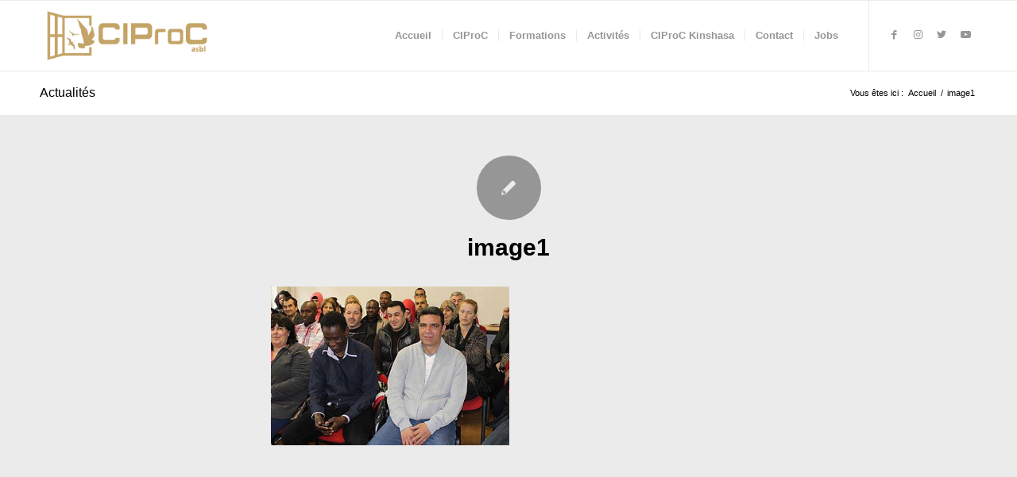

--- FILE ---
content_type: text/html; charset=utf-8
request_url: https://www.google.com/recaptcha/api2/anchor?ar=1&k=6LeTcO8eAAAAAEImMMFQfpCETmTu_fYORpD5JbEG&co=aHR0cHM6Ly93d3cuY2lwcm9jLmJlOjQ0Mw..&hl=en&v=PoyoqOPhxBO7pBk68S4YbpHZ&size=invisible&anchor-ms=20000&execute-ms=30000&cb=48mq88wjqb19
body_size: 48553
content:
<!DOCTYPE HTML><html dir="ltr" lang="en"><head><meta http-equiv="Content-Type" content="text/html; charset=UTF-8">
<meta http-equiv="X-UA-Compatible" content="IE=edge">
<title>reCAPTCHA</title>
<style type="text/css">
/* cyrillic-ext */
@font-face {
  font-family: 'Roboto';
  font-style: normal;
  font-weight: 400;
  font-stretch: 100%;
  src: url(//fonts.gstatic.com/s/roboto/v48/KFO7CnqEu92Fr1ME7kSn66aGLdTylUAMa3GUBHMdazTgWw.woff2) format('woff2');
  unicode-range: U+0460-052F, U+1C80-1C8A, U+20B4, U+2DE0-2DFF, U+A640-A69F, U+FE2E-FE2F;
}
/* cyrillic */
@font-face {
  font-family: 'Roboto';
  font-style: normal;
  font-weight: 400;
  font-stretch: 100%;
  src: url(//fonts.gstatic.com/s/roboto/v48/KFO7CnqEu92Fr1ME7kSn66aGLdTylUAMa3iUBHMdazTgWw.woff2) format('woff2');
  unicode-range: U+0301, U+0400-045F, U+0490-0491, U+04B0-04B1, U+2116;
}
/* greek-ext */
@font-face {
  font-family: 'Roboto';
  font-style: normal;
  font-weight: 400;
  font-stretch: 100%;
  src: url(//fonts.gstatic.com/s/roboto/v48/KFO7CnqEu92Fr1ME7kSn66aGLdTylUAMa3CUBHMdazTgWw.woff2) format('woff2');
  unicode-range: U+1F00-1FFF;
}
/* greek */
@font-face {
  font-family: 'Roboto';
  font-style: normal;
  font-weight: 400;
  font-stretch: 100%;
  src: url(//fonts.gstatic.com/s/roboto/v48/KFO7CnqEu92Fr1ME7kSn66aGLdTylUAMa3-UBHMdazTgWw.woff2) format('woff2');
  unicode-range: U+0370-0377, U+037A-037F, U+0384-038A, U+038C, U+038E-03A1, U+03A3-03FF;
}
/* math */
@font-face {
  font-family: 'Roboto';
  font-style: normal;
  font-weight: 400;
  font-stretch: 100%;
  src: url(//fonts.gstatic.com/s/roboto/v48/KFO7CnqEu92Fr1ME7kSn66aGLdTylUAMawCUBHMdazTgWw.woff2) format('woff2');
  unicode-range: U+0302-0303, U+0305, U+0307-0308, U+0310, U+0312, U+0315, U+031A, U+0326-0327, U+032C, U+032F-0330, U+0332-0333, U+0338, U+033A, U+0346, U+034D, U+0391-03A1, U+03A3-03A9, U+03B1-03C9, U+03D1, U+03D5-03D6, U+03F0-03F1, U+03F4-03F5, U+2016-2017, U+2034-2038, U+203C, U+2040, U+2043, U+2047, U+2050, U+2057, U+205F, U+2070-2071, U+2074-208E, U+2090-209C, U+20D0-20DC, U+20E1, U+20E5-20EF, U+2100-2112, U+2114-2115, U+2117-2121, U+2123-214F, U+2190, U+2192, U+2194-21AE, U+21B0-21E5, U+21F1-21F2, U+21F4-2211, U+2213-2214, U+2216-22FF, U+2308-230B, U+2310, U+2319, U+231C-2321, U+2336-237A, U+237C, U+2395, U+239B-23B7, U+23D0, U+23DC-23E1, U+2474-2475, U+25AF, U+25B3, U+25B7, U+25BD, U+25C1, U+25CA, U+25CC, U+25FB, U+266D-266F, U+27C0-27FF, U+2900-2AFF, U+2B0E-2B11, U+2B30-2B4C, U+2BFE, U+3030, U+FF5B, U+FF5D, U+1D400-1D7FF, U+1EE00-1EEFF;
}
/* symbols */
@font-face {
  font-family: 'Roboto';
  font-style: normal;
  font-weight: 400;
  font-stretch: 100%;
  src: url(//fonts.gstatic.com/s/roboto/v48/KFO7CnqEu92Fr1ME7kSn66aGLdTylUAMaxKUBHMdazTgWw.woff2) format('woff2');
  unicode-range: U+0001-000C, U+000E-001F, U+007F-009F, U+20DD-20E0, U+20E2-20E4, U+2150-218F, U+2190, U+2192, U+2194-2199, U+21AF, U+21E6-21F0, U+21F3, U+2218-2219, U+2299, U+22C4-22C6, U+2300-243F, U+2440-244A, U+2460-24FF, U+25A0-27BF, U+2800-28FF, U+2921-2922, U+2981, U+29BF, U+29EB, U+2B00-2BFF, U+4DC0-4DFF, U+FFF9-FFFB, U+10140-1018E, U+10190-1019C, U+101A0, U+101D0-101FD, U+102E0-102FB, U+10E60-10E7E, U+1D2C0-1D2D3, U+1D2E0-1D37F, U+1F000-1F0FF, U+1F100-1F1AD, U+1F1E6-1F1FF, U+1F30D-1F30F, U+1F315, U+1F31C, U+1F31E, U+1F320-1F32C, U+1F336, U+1F378, U+1F37D, U+1F382, U+1F393-1F39F, U+1F3A7-1F3A8, U+1F3AC-1F3AF, U+1F3C2, U+1F3C4-1F3C6, U+1F3CA-1F3CE, U+1F3D4-1F3E0, U+1F3ED, U+1F3F1-1F3F3, U+1F3F5-1F3F7, U+1F408, U+1F415, U+1F41F, U+1F426, U+1F43F, U+1F441-1F442, U+1F444, U+1F446-1F449, U+1F44C-1F44E, U+1F453, U+1F46A, U+1F47D, U+1F4A3, U+1F4B0, U+1F4B3, U+1F4B9, U+1F4BB, U+1F4BF, U+1F4C8-1F4CB, U+1F4D6, U+1F4DA, U+1F4DF, U+1F4E3-1F4E6, U+1F4EA-1F4ED, U+1F4F7, U+1F4F9-1F4FB, U+1F4FD-1F4FE, U+1F503, U+1F507-1F50B, U+1F50D, U+1F512-1F513, U+1F53E-1F54A, U+1F54F-1F5FA, U+1F610, U+1F650-1F67F, U+1F687, U+1F68D, U+1F691, U+1F694, U+1F698, U+1F6AD, U+1F6B2, U+1F6B9-1F6BA, U+1F6BC, U+1F6C6-1F6CF, U+1F6D3-1F6D7, U+1F6E0-1F6EA, U+1F6F0-1F6F3, U+1F6F7-1F6FC, U+1F700-1F7FF, U+1F800-1F80B, U+1F810-1F847, U+1F850-1F859, U+1F860-1F887, U+1F890-1F8AD, U+1F8B0-1F8BB, U+1F8C0-1F8C1, U+1F900-1F90B, U+1F93B, U+1F946, U+1F984, U+1F996, U+1F9E9, U+1FA00-1FA6F, U+1FA70-1FA7C, U+1FA80-1FA89, U+1FA8F-1FAC6, U+1FACE-1FADC, U+1FADF-1FAE9, U+1FAF0-1FAF8, U+1FB00-1FBFF;
}
/* vietnamese */
@font-face {
  font-family: 'Roboto';
  font-style: normal;
  font-weight: 400;
  font-stretch: 100%;
  src: url(//fonts.gstatic.com/s/roboto/v48/KFO7CnqEu92Fr1ME7kSn66aGLdTylUAMa3OUBHMdazTgWw.woff2) format('woff2');
  unicode-range: U+0102-0103, U+0110-0111, U+0128-0129, U+0168-0169, U+01A0-01A1, U+01AF-01B0, U+0300-0301, U+0303-0304, U+0308-0309, U+0323, U+0329, U+1EA0-1EF9, U+20AB;
}
/* latin-ext */
@font-face {
  font-family: 'Roboto';
  font-style: normal;
  font-weight: 400;
  font-stretch: 100%;
  src: url(//fonts.gstatic.com/s/roboto/v48/KFO7CnqEu92Fr1ME7kSn66aGLdTylUAMa3KUBHMdazTgWw.woff2) format('woff2');
  unicode-range: U+0100-02BA, U+02BD-02C5, U+02C7-02CC, U+02CE-02D7, U+02DD-02FF, U+0304, U+0308, U+0329, U+1D00-1DBF, U+1E00-1E9F, U+1EF2-1EFF, U+2020, U+20A0-20AB, U+20AD-20C0, U+2113, U+2C60-2C7F, U+A720-A7FF;
}
/* latin */
@font-face {
  font-family: 'Roboto';
  font-style: normal;
  font-weight: 400;
  font-stretch: 100%;
  src: url(//fonts.gstatic.com/s/roboto/v48/KFO7CnqEu92Fr1ME7kSn66aGLdTylUAMa3yUBHMdazQ.woff2) format('woff2');
  unicode-range: U+0000-00FF, U+0131, U+0152-0153, U+02BB-02BC, U+02C6, U+02DA, U+02DC, U+0304, U+0308, U+0329, U+2000-206F, U+20AC, U+2122, U+2191, U+2193, U+2212, U+2215, U+FEFF, U+FFFD;
}
/* cyrillic-ext */
@font-face {
  font-family: 'Roboto';
  font-style: normal;
  font-weight: 500;
  font-stretch: 100%;
  src: url(//fonts.gstatic.com/s/roboto/v48/KFO7CnqEu92Fr1ME7kSn66aGLdTylUAMa3GUBHMdazTgWw.woff2) format('woff2');
  unicode-range: U+0460-052F, U+1C80-1C8A, U+20B4, U+2DE0-2DFF, U+A640-A69F, U+FE2E-FE2F;
}
/* cyrillic */
@font-face {
  font-family: 'Roboto';
  font-style: normal;
  font-weight: 500;
  font-stretch: 100%;
  src: url(//fonts.gstatic.com/s/roboto/v48/KFO7CnqEu92Fr1ME7kSn66aGLdTylUAMa3iUBHMdazTgWw.woff2) format('woff2');
  unicode-range: U+0301, U+0400-045F, U+0490-0491, U+04B0-04B1, U+2116;
}
/* greek-ext */
@font-face {
  font-family: 'Roboto';
  font-style: normal;
  font-weight: 500;
  font-stretch: 100%;
  src: url(//fonts.gstatic.com/s/roboto/v48/KFO7CnqEu92Fr1ME7kSn66aGLdTylUAMa3CUBHMdazTgWw.woff2) format('woff2');
  unicode-range: U+1F00-1FFF;
}
/* greek */
@font-face {
  font-family: 'Roboto';
  font-style: normal;
  font-weight: 500;
  font-stretch: 100%;
  src: url(//fonts.gstatic.com/s/roboto/v48/KFO7CnqEu92Fr1ME7kSn66aGLdTylUAMa3-UBHMdazTgWw.woff2) format('woff2');
  unicode-range: U+0370-0377, U+037A-037F, U+0384-038A, U+038C, U+038E-03A1, U+03A3-03FF;
}
/* math */
@font-face {
  font-family: 'Roboto';
  font-style: normal;
  font-weight: 500;
  font-stretch: 100%;
  src: url(//fonts.gstatic.com/s/roboto/v48/KFO7CnqEu92Fr1ME7kSn66aGLdTylUAMawCUBHMdazTgWw.woff2) format('woff2');
  unicode-range: U+0302-0303, U+0305, U+0307-0308, U+0310, U+0312, U+0315, U+031A, U+0326-0327, U+032C, U+032F-0330, U+0332-0333, U+0338, U+033A, U+0346, U+034D, U+0391-03A1, U+03A3-03A9, U+03B1-03C9, U+03D1, U+03D5-03D6, U+03F0-03F1, U+03F4-03F5, U+2016-2017, U+2034-2038, U+203C, U+2040, U+2043, U+2047, U+2050, U+2057, U+205F, U+2070-2071, U+2074-208E, U+2090-209C, U+20D0-20DC, U+20E1, U+20E5-20EF, U+2100-2112, U+2114-2115, U+2117-2121, U+2123-214F, U+2190, U+2192, U+2194-21AE, U+21B0-21E5, U+21F1-21F2, U+21F4-2211, U+2213-2214, U+2216-22FF, U+2308-230B, U+2310, U+2319, U+231C-2321, U+2336-237A, U+237C, U+2395, U+239B-23B7, U+23D0, U+23DC-23E1, U+2474-2475, U+25AF, U+25B3, U+25B7, U+25BD, U+25C1, U+25CA, U+25CC, U+25FB, U+266D-266F, U+27C0-27FF, U+2900-2AFF, U+2B0E-2B11, U+2B30-2B4C, U+2BFE, U+3030, U+FF5B, U+FF5D, U+1D400-1D7FF, U+1EE00-1EEFF;
}
/* symbols */
@font-face {
  font-family: 'Roboto';
  font-style: normal;
  font-weight: 500;
  font-stretch: 100%;
  src: url(//fonts.gstatic.com/s/roboto/v48/KFO7CnqEu92Fr1ME7kSn66aGLdTylUAMaxKUBHMdazTgWw.woff2) format('woff2');
  unicode-range: U+0001-000C, U+000E-001F, U+007F-009F, U+20DD-20E0, U+20E2-20E4, U+2150-218F, U+2190, U+2192, U+2194-2199, U+21AF, U+21E6-21F0, U+21F3, U+2218-2219, U+2299, U+22C4-22C6, U+2300-243F, U+2440-244A, U+2460-24FF, U+25A0-27BF, U+2800-28FF, U+2921-2922, U+2981, U+29BF, U+29EB, U+2B00-2BFF, U+4DC0-4DFF, U+FFF9-FFFB, U+10140-1018E, U+10190-1019C, U+101A0, U+101D0-101FD, U+102E0-102FB, U+10E60-10E7E, U+1D2C0-1D2D3, U+1D2E0-1D37F, U+1F000-1F0FF, U+1F100-1F1AD, U+1F1E6-1F1FF, U+1F30D-1F30F, U+1F315, U+1F31C, U+1F31E, U+1F320-1F32C, U+1F336, U+1F378, U+1F37D, U+1F382, U+1F393-1F39F, U+1F3A7-1F3A8, U+1F3AC-1F3AF, U+1F3C2, U+1F3C4-1F3C6, U+1F3CA-1F3CE, U+1F3D4-1F3E0, U+1F3ED, U+1F3F1-1F3F3, U+1F3F5-1F3F7, U+1F408, U+1F415, U+1F41F, U+1F426, U+1F43F, U+1F441-1F442, U+1F444, U+1F446-1F449, U+1F44C-1F44E, U+1F453, U+1F46A, U+1F47D, U+1F4A3, U+1F4B0, U+1F4B3, U+1F4B9, U+1F4BB, U+1F4BF, U+1F4C8-1F4CB, U+1F4D6, U+1F4DA, U+1F4DF, U+1F4E3-1F4E6, U+1F4EA-1F4ED, U+1F4F7, U+1F4F9-1F4FB, U+1F4FD-1F4FE, U+1F503, U+1F507-1F50B, U+1F50D, U+1F512-1F513, U+1F53E-1F54A, U+1F54F-1F5FA, U+1F610, U+1F650-1F67F, U+1F687, U+1F68D, U+1F691, U+1F694, U+1F698, U+1F6AD, U+1F6B2, U+1F6B9-1F6BA, U+1F6BC, U+1F6C6-1F6CF, U+1F6D3-1F6D7, U+1F6E0-1F6EA, U+1F6F0-1F6F3, U+1F6F7-1F6FC, U+1F700-1F7FF, U+1F800-1F80B, U+1F810-1F847, U+1F850-1F859, U+1F860-1F887, U+1F890-1F8AD, U+1F8B0-1F8BB, U+1F8C0-1F8C1, U+1F900-1F90B, U+1F93B, U+1F946, U+1F984, U+1F996, U+1F9E9, U+1FA00-1FA6F, U+1FA70-1FA7C, U+1FA80-1FA89, U+1FA8F-1FAC6, U+1FACE-1FADC, U+1FADF-1FAE9, U+1FAF0-1FAF8, U+1FB00-1FBFF;
}
/* vietnamese */
@font-face {
  font-family: 'Roboto';
  font-style: normal;
  font-weight: 500;
  font-stretch: 100%;
  src: url(//fonts.gstatic.com/s/roboto/v48/KFO7CnqEu92Fr1ME7kSn66aGLdTylUAMa3OUBHMdazTgWw.woff2) format('woff2');
  unicode-range: U+0102-0103, U+0110-0111, U+0128-0129, U+0168-0169, U+01A0-01A1, U+01AF-01B0, U+0300-0301, U+0303-0304, U+0308-0309, U+0323, U+0329, U+1EA0-1EF9, U+20AB;
}
/* latin-ext */
@font-face {
  font-family: 'Roboto';
  font-style: normal;
  font-weight: 500;
  font-stretch: 100%;
  src: url(//fonts.gstatic.com/s/roboto/v48/KFO7CnqEu92Fr1ME7kSn66aGLdTylUAMa3KUBHMdazTgWw.woff2) format('woff2');
  unicode-range: U+0100-02BA, U+02BD-02C5, U+02C7-02CC, U+02CE-02D7, U+02DD-02FF, U+0304, U+0308, U+0329, U+1D00-1DBF, U+1E00-1E9F, U+1EF2-1EFF, U+2020, U+20A0-20AB, U+20AD-20C0, U+2113, U+2C60-2C7F, U+A720-A7FF;
}
/* latin */
@font-face {
  font-family: 'Roboto';
  font-style: normal;
  font-weight: 500;
  font-stretch: 100%;
  src: url(//fonts.gstatic.com/s/roboto/v48/KFO7CnqEu92Fr1ME7kSn66aGLdTylUAMa3yUBHMdazQ.woff2) format('woff2');
  unicode-range: U+0000-00FF, U+0131, U+0152-0153, U+02BB-02BC, U+02C6, U+02DA, U+02DC, U+0304, U+0308, U+0329, U+2000-206F, U+20AC, U+2122, U+2191, U+2193, U+2212, U+2215, U+FEFF, U+FFFD;
}
/* cyrillic-ext */
@font-face {
  font-family: 'Roboto';
  font-style: normal;
  font-weight: 900;
  font-stretch: 100%;
  src: url(//fonts.gstatic.com/s/roboto/v48/KFO7CnqEu92Fr1ME7kSn66aGLdTylUAMa3GUBHMdazTgWw.woff2) format('woff2');
  unicode-range: U+0460-052F, U+1C80-1C8A, U+20B4, U+2DE0-2DFF, U+A640-A69F, U+FE2E-FE2F;
}
/* cyrillic */
@font-face {
  font-family: 'Roboto';
  font-style: normal;
  font-weight: 900;
  font-stretch: 100%;
  src: url(//fonts.gstatic.com/s/roboto/v48/KFO7CnqEu92Fr1ME7kSn66aGLdTylUAMa3iUBHMdazTgWw.woff2) format('woff2');
  unicode-range: U+0301, U+0400-045F, U+0490-0491, U+04B0-04B1, U+2116;
}
/* greek-ext */
@font-face {
  font-family: 'Roboto';
  font-style: normal;
  font-weight: 900;
  font-stretch: 100%;
  src: url(//fonts.gstatic.com/s/roboto/v48/KFO7CnqEu92Fr1ME7kSn66aGLdTylUAMa3CUBHMdazTgWw.woff2) format('woff2');
  unicode-range: U+1F00-1FFF;
}
/* greek */
@font-face {
  font-family: 'Roboto';
  font-style: normal;
  font-weight: 900;
  font-stretch: 100%;
  src: url(//fonts.gstatic.com/s/roboto/v48/KFO7CnqEu92Fr1ME7kSn66aGLdTylUAMa3-UBHMdazTgWw.woff2) format('woff2');
  unicode-range: U+0370-0377, U+037A-037F, U+0384-038A, U+038C, U+038E-03A1, U+03A3-03FF;
}
/* math */
@font-face {
  font-family: 'Roboto';
  font-style: normal;
  font-weight: 900;
  font-stretch: 100%;
  src: url(//fonts.gstatic.com/s/roboto/v48/KFO7CnqEu92Fr1ME7kSn66aGLdTylUAMawCUBHMdazTgWw.woff2) format('woff2');
  unicode-range: U+0302-0303, U+0305, U+0307-0308, U+0310, U+0312, U+0315, U+031A, U+0326-0327, U+032C, U+032F-0330, U+0332-0333, U+0338, U+033A, U+0346, U+034D, U+0391-03A1, U+03A3-03A9, U+03B1-03C9, U+03D1, U+03D5-03D6, U+03F0-03F1, U+03F4-03F5, U+2016-2017, U+2034-2038, U+203C, U+2040, U+2043, U+2047, U+2050, U+2057, U+205F, U+2070-2071, U+2074-208E, U+2090-209C, U+20D0-20DC, U+20E1, U+20E5-20EF, U+2100-2112, U+2114-2115, U+2117-2121, U+2123-214F, U+2190, U+2192, U+2194-21AE, U+21B0-21E5, U+21F1-21F2, U+21F4-2211, U+2213-2214, U+2216-22FF, U+2308-230B, U+2310, U+2319, U+231C-2321, U+2336-237A, U+237C, U+2395, U+239B-23B7, U+23D0, U+23DC-23E1, U+2474-2475, U+25AF, U+25B3, U+25B7, U+25BD, U+25C1, U+25CA, U+25CC, U+25FB, U+266D-266F, U+27C0-27FF, U+2900-2AFF, U+2B0E-2B11, U+2B30-2B4C, U+2BFE, U+3030, U+FF5B, U+FF5D, U+1D400-1D7FF, U+1EE00-1EEFF;
}
/* symbols */
@font-face {
  font-family: 'Roboto';
  font-style: normal;
  font-weight: 900;
  font-stretch: 100%;
  src: url(//fonts.gstatic.com/s/roboto/v48/KFO7CnqEu92Fr1ME7kSn66aGLdTylUAMaxKUBHMdazTgWw.woff2) format('woff2');
  unicode-range: U+0001-000C, U+000E-001F, U+007F-009F, U+20DD-20E0, U+20E2-20E4, U+2150-218F, U+2190, U+2192, U+2194-2199, U+21AF, U+21E6-21F0, U+21F3, U+2218-2219, U+2299, U+22C4-22C6, U+2300-243F, U+2440-244A, U+2460-24FF, U+25A0-27BF, U+2800-28FF, U+2921-2922, U+2981, U+29BF, U+29EB, U+2B00-2BFF, U+4DC0-4DFF, U+FFF9-FFFB, U+10140-1018E, U+10190-1019C, U+101A0, U+101D0-101FD, U+102E0-102FB, U+10E60-10E7E, U+1D2C0-1D2D3, U+1D2E0-1D37F, U+1F000-1F0FF, U+1F100-1F1AD, U+1F1E6-1F1FF, U+1F30D-1F30F, U+1F315, U+1F31C, U+1F31E, U+1F320-1F32C, U+1F336, U+1F378, U+1F37D, U+1F382, U+1F393-1F39F, U+1F3A7-1F3A8, U+1F3AC-1F3AF, U+1F3C2, U+1F3C4-1F3C6, U+1F3CA-1F3CE, U+1F3D4-1F3E0, U+1F3ED, U+1F3F1-1F3F3, U+1F3F5-1F3F7, U+1F408, U+1F415, U+1F41F, U+1F426, U+1F43F, U+1F441-1F442, U+1F444, U+1F446-1F449, U+1F44C-1F44E, U+1F453, U+1F46A, U+1F47D, U+1F4A3, U+1F4B0, U+1F4B3, U+1F4B9, U+1F4BB, U+1F4BF, U+1F4C8-1F4CB, U+1F4D6, U+1F4DA, U+1F4DF, U+1F4E3-1F4E6, U+1F4EA-1F4ED, U+1F4F7, U+1F4F9-1F4FB, U+1F4FD-1F4FE, U+1F503, U+1F507-1F50B, U+1F50D, U+1F512-1F513, U+1F53E-1F54A, U+1F54F-1F5FA, U+1F610, U+1F650-1F67F, U+1F687, U+1F68D, U+1F691, U+1F694, U+1F698, U+1F6AD, U+1F6B2, U+1F6B9-1F6BA, U+1F6BC, U+1F6C6-1F6CF, U+1F6D3-1F6D7, U+1F6E0-1F6EA, U+1F6F0-1F6F3, U+1F6F7-1F6FC, U+1F700-1F7FF, U+1F800-1F80B, U+1F810-1F847, U+1F850-1F859, U+1F860-1F887, U+1F890-1F8AD, U+1F8B0-1F8BB, U+1F8C0-1F8C1, U+1F900-1F90B, U+1F93B, U+1F946, U+1F984, U+1F996, U+1F9E9, U+1FA00-1FA6F, U+1FA70-1FA7C, U+1FA80-1FA89, U+1FA8F-1FAC6, U+1FACE-1FADC, U+1FADF-1FAE9, U+1FAF0-1FAF8, U+1FB00-1FBFF;
}
/* vietnamese */
@font-face {
  font-family: 'Roboto';
  font-style: normal;
  font-weight: 900;
  font-stretch: 100%;
  src: url(//fonts.gstatic.com/s/roboto/v48/KFO7CnqEu92Fr1ME7kSn66aGLdTylUAMa3OUBHMdazTgWw.woff2) format('woff2');
  unicode-range: U+0102-0103, U+0110-0111, U+0128-0129, U+0168-0169, U+01A0-01A1, U+01AF-01B0, U+0300-0301, U+0303-0304, U+0308-0309, U+0323, U+0329, U+1EA0-1EF9, U+20AB;
}
/* latin-ext */
@font-face {
  font-family: 'Roboto';
  font-style: normal;
  font-weight: 900;
  font-stretch: 100%;
  src: url(//fonts.gstatic.com/s/roboto/v48/KFO7CnqEu92Fr1ME7kSn66aGLdTylUAMa3KUBHMdazTgWw.woff2) format('woff2');
  unicode-range: U+0100-02BA, U+02BD-02C5, U+02C7-02CC, U+02CE-02D7, U+02DD-02FF, U+0304, U+0308, U+0329, U+1D00-1DBF, U+1E00-1E9F, U+1EF2-1EFF, U+2020, U+20A0-20AB, U+20AD-20C0, U+2113, U+2C60-2C7F, U+A720-A7FF;
}
/* latin */
@font-face {
  font-family: 'Roboto';
  font-style: normal;
  font-weight: 900;
  font-stretch: 100%;
  src: url(//fonts.gstatic.com/s/roboto/v48/KFO7CnqEu92Fr1ME7kSn66aGLdTylUAMa3yUBHMdazQ.woff2) format('woff2');
  unicode-range: U+0000-00FF, U+0131, U+0152-0153, U+02BB-02BC, U+02C6, U+02DA, U+02DC, U+0304, U+0308, U+0329, U+2000-206F, U+20AC, U+2122, U+2191, U+2193, U+2212, U+2215, U+FEFF, U+FFFD;
}

</style>
<link rel="stylesheet" type="text/css" href="https://www.gstatic.com/recaptcha/releases/PoyoqOPhxBO7pBk68S4YbpHZ/styles__ltr.css">
<script nonce="0iZdjq1V5yjAsnuyEYCZkg" type="text/javascript">window['__recaptcha_api'] = 'https://www.google.com/recaptcha/api2/';</script>
<script type="text/javascript" src="https://www.gstatic.com/recaptcha/releases/PoyoqOPhxBO7pBk68S4YbpHZ/recaptcha__en.js" nonce="0iZdjq1V5yjAsnuyEYCZkg">
      
    </script></head>
<body><div id="rc-anchor-alert" class="rc-anchor-alert"></div>
<input type="hidden" id="recaptcha-token" value="[base64]">
<script type="text/javascript" nonce="0iZdjq1V5yjAsnuyEYCZkg">
      recaptcha.anchor.Main.init("[\x22ainput\x22,[\x22bgdata\x22,\x22\x22,\[base64]/[base64]/UltIKytdPWE6KGE8MjA0OD9SW0grK109YT4+NnwxOTI6KChhJjY0NTEyKT09NTUyOTYmJnErMTxoLmxlbmd0aCYmKGguY2hhckNvZGVBdChxKzEpJjY0NTEyKT09NTYzMjA/[base64]/MjU1OlI/[base64]/[base64]/[base64]/[base64]/[base64]/[base64]/[base64]/[base64]/[base64]/[base64]\x22,\[base64]\\u003d\x22,\x22woHChVjDt8Kqf0/CusO9cx/[base64]/DuWbCksKowrTDqAVUHWXDvMOoZHMdCsKKXxoewovDpSHCn8K+LmvCr8OYAcOJw5zCrsOhw5fDncKxwo/ClERiwo8/L8KQw6YFwrl2wrjCognDtsOObi7Cm8OPa37DjMOabXJHJMOIR8Kdwo/CvMOlw5fDsV4cFkDDscKswoB0wovDlnjCk8Kuw6PDiMOjwrM4w7XDmsKKSQfDlxhQMhXDuiJ5w65BNnHDrSvCrcK6dSHDtMKKwqAHIRxZG8OYDsKXw43DmcKowq3CpkUkSFLCgMO0JcKfwoZ6X2LCjcKkwp/DoxETSgjDrMOLWMKdwp7Cqz9ewrt4wrrCoMOhTcOIw5/CiVXCvSEPw43DvAxDwqTDocKvwrXCt8KkWsOVwqfCvlTCo0DCkXF0w6TDgGrCvcKeNmYMYsOUw4DDlhFjJRHDlsOgDMKUwqnDszTDsMOOJcOED1pbVcOXaMOUfCc+esOMIsKpwp/CmMKMwrvDmRRIw5tZw7/DgsO2NsKPW8KnE8OeF8OvacKrw73DmFnCkmPDkWB+KcKrw7jCg8O2wpzDn8KgcsO8wp3Dp0MIAirClivDlQNHC8Kcw4bDuSHDk2Y8L8O7wrtvwoJSQinCkW8pQ8KtwrnCm8Ouw79Ea8KRO8K2w6x0wo8LwrHDgsK+woMdTHLCv8K4wps9wp0CO8OCQMKhw5/DhB87Y8O5PcKyw7zDpcOPVC9Ow53DnQzDhSvCjQNEIFMsNAjDn8O6PQoTwoXCjnnCm2jCu8K4wprDmcKaYy/[base64]/[base64]/DvnvCgcKXQcOpw43CjCnCrDY4EMOXc8Kjw4XDtAjDrMKvwrHClsK9wq0wKhPCtMO/NEEKcsK7wpgzw6MywoTDpGZkwop5wpXCqSZqSWc0XCPDm8O1IsKiejQewqB7b8OPw5QFbMKvw7wRw4DDkj0kYsKZUFB9PsOkSFPCiTTCu8OlairDpBU9wq1yTjY5w6fDpA/DtnBHE0IowqrDlClowqN7woVjw7k7KMKWw4vCsmPDkMO2woLDnMK2w78XAsKdwqR1w7gQwqxeZcOafcKvw7rChsKzwqjDjWrCvsKnw4TDgcKxwrxEQmlKwq3CgUjClsKjI2clf8OjXlRvwr/Dn8Kvw57Dozddwr0jw59twpDDocKgCFcow53DlMKtYMOhw4NmDDbCpcOzNgQew4peQ8Ksw6zDvyPDkUPCn8OtQkvCtcKuwrPDocOKZnPCtMOBw5EdQ3PChMK+wqRxwpTCiGdcT2XDvz/CvcOVbhfCicKFcER6MsOuMsKGIMOxw5ENw6vDnRRxP8KtM8KoAsKaOcOEQCTCgE/CokfDscKTO8KQE8Ksw7R9WsK1c8OpwpoKwq4eLX47bsOhdxjCtsKSwpHDjMKrw4rCu8ODKMKEQcOsfsOjKMOkwrZ2wqTCkhDCiG9fcVXChcKsWW3DjQAmdEDDomEhwos6N8KNe2bCmAdIwpUCwqrClz/Dr8ONw6dQw4wDw6YaQQzDucOgwpNncGJlwrLChBrCg8ORAsOFccObwpzCpi1WMiVcXC7CplbDuCbDgHTDkHkbWiEdR8KWAxDCpG3CpXzDlsKtw7XDksO/NMKVwrY+LMOmHcO/wqvCqE3CpThbNMKuwqs6KV93bksgB8OpeUTDp8Orw5kRw6d7wpFpHQXDuA7CtMOhw7/Cl1Y8w57CvGRXw7vCiQTDtQYIIRnDu8Kqw5TCn8KRwoxHw6vDtj3Ch8OAw7DCn1zCrjDCgMOQeh9HGcOIwrd/wqvDqVJgw6t4wo1/LcOOw6IbXwDCrsK2wpVLwog8XMKQP8KDwodvwrk0w7Z0w4fCuDPDmcOkZFvDuDF2w7vDn8OGw7wqUj3DgMKfw75ywpcubR3ChChaw4PCjzYmwow0wpbCrh/CvMKPThwhwrNrwo8cfsOgw71ww73DpsKpLhEJf1gKGCgGFA/DpMONAnBpw5PDuMOow4jDkMOcwohkw7/Dn8OSw63DkMOoF2Bxw7JuBsOMwo3DrwLDpsOcw4IbwodrMcOTDsKWRkbDj8Kpw4TDkmU7UyQUwocUA8Krw7LCisOTVkkkw6xgIsO0c2TDu8OBwr0yFcKhYQbCkcOJP8OHMn0PEsKTLTRDMSAywoTDsMOFOcOJw45jZAHCrGDCmsK/[base64]/[base64]/[base64]/CmE3DvMO7wqUqwrlWLwxqwp3CtURrRk5IYsOKwpjDozvDpsO1LMONITNqWF7ChHfCr8Oqw47DnTPCjMK5E8Ktw7kKw7bDusOPw5FvFcO+E8Olw6rCqiNnAwLDoifCoHDDmcKSeMO/[base64]/CpcOKw7jDpcOKw7PCncKNwpzDkiHDnxYawoBRw7vCqcKzwqTDs8OpwoTCkC3Dm8ONMw18by4Aw4TDkh/DtcKYcsOTL8Ojw5bCsMOoD8Kqw5rDhVnDhcOCMsOhPQjDtlgewqQtwqJ/UsOiwrPCuhIjwq5cGRZCwobClErDt8KPRcOVw47DmAgIaA/DqThnbGnCsk1jwqERbcKcw7BxUsKRw4kdwrkQRsKKI8KbwqLDoMKswpoXOEPDj0DCjkYiRloaw44LwoLCkMKVw6ETW8O5w6XCiSvChBnDi3fCncKSw4VOw5TDhMOnScOrcMKLwp55wqR5GB/DqsOfwpXCkcKPM0rDpMKnwrvDiG8Mw7M1w5Inw7l/FmxVw6vCm8KWEQh8w5tYaWsDAcKzXsKowpkwZDDDqMOYIifCtyIGBcOFDlLCtcOIBsKJdjA6QE3Dq8KcQnhiw7PCvAzCt8OoDx3Dv8KvE2tkw6F2wr07w7Yuw7NobMOsAgXDtcK9PcOOBUtBwo3DtzDCnMKnw79Jw5MZXsOxw6lww5J7wojDmcOywoMaFHtzw7/[base64]/[base64]/[base64]/w4LCt8OuQFDCoiBuwpUjPMOzw4fDrkPCtcKCRAjDhsK4XWLDosOqPE/CoQzDv1gKRsKgw44iw6fDrS7CjcK3w7/DisKec8Kewr4swqrCs8ORwohUwqXCs8KLRMKbw44MUcK/ZRxrwqDCq8Kjw6VwIV3DoB3CjBZcJypkw6TDhsOHwp3CtsOvcMKxw6vDvHYUDsKYwrZiwr7CoMK1AxLCrsKsw6PCizE0wrfChUotwrA6PsKsw70iGcOaQcKaNcOaEsOhw6nDsDTClMOEeWg1HFDDt8OCSsKEF3ojHicNw4pywrJEXMO4w6oaRxRVP8O/W8OGw7DCuS3CmMOLw6bCvivCoGrDvcKzOMKtwrFFesKoZ8KYUQPDhcO2wpbCult3wqPCksKJfgTDvcO8wqLCmAnDh8OxSTYBw7MDf8O0wqI6w5bCombDhDcuWMOhwooQDMKtYG3Ciz5Uw6HCrMO9LcOSw7PCm03DjcOHGi7CmQbDsMO/TMOHUsO+wqfDqsKkIMOawoTChMKswp/CvRXDqcOiHk9JVEPCpkZgw75iwr0Sw47Cv3gPEsKkZcKpAsOwwosxYMOrwrTClcOzLQfDkMKQw6oYdcK/eFNIwpVnBcO/bRsEEHMtw6M9b31CbcOvZMOsRcOdwq/DvsOrw5plw5gRW8OAwqN4bnAcwr/DtGoeF8OdYkEAwpLDisKVw65Pwo7ChMOoXsKkw7bCojzDkcO+DMOvw4fDl17Cmy/Cm8OJwpElwpLDllvCkcOQXMOAAGHDrMO/C8KjD8OCw50Lw5JOw7wbfErCuFDCnjjDhcKvP1lNVQLCnDp3woc8flnCusKBRF8HP8KKwrYxw5DClFrDk8KUw6Vsw7/DjcOzwpU/[base64]/DtinCpVbCm24eBsOtf8KQwrEIdy/[base64]/wrt4NHN4JAbDoGDCogTDmcKeacK3w4/DkS46w4PCsMKFT8KJI8O6wpNwTMO1BG0WM8Oawq9cKT5HDsO/[base64]/[base64]/Dn8O8OsOjDG7DscOFPcKtYDDDhcKvFMOaw7Iuw7hDwpbCssOKO8KWw4kAw7oQbVPCksOQccKlwozCqsOWwqtPw6bCo8OPW0wwwo3Dp8Kiw5xKw5/Dt8OwwpghwpDDqnLDuCgxaztTwow6wr3DhCjCiQTDhT1HUW97UcOUNsKmw7bCqADCtC/CpsOGIm99LsOSeXExw44OUmtCwosGwovCpcOHw7jDtcOBSgtIw4rDkMOsw6xjVsKDEyTCu8OUw5QzwqMnQRnDncKiIjxpLQTDuHHCqgMywoYewoQWH8OVwoJ/XMOIw5cEacOQw4sSB04ZKFJdwo3ChwcCeHXCslIhLMKtbgsCJkBTUTdZHMOvw5TChcOcw7Juw50Ga8KlAcO1w7h6wrPClMO1OCcgCxfCmcOmw4MQRcOhwq/CiGR6w6jDnyPCpMKHCcKnw6JJRG83LjltwqRediLDscKSK8OKb8KbdMKAwqLDh8O+Wn1/OhXCqMOndVHCqSLCnFEAw5B9KsOrw4dHw5rCvXhVw5/DnsOdwrAeN8OJwp7CnVHCocKrw7RfWyEhw6fDlsOGwq3ClxARe18cDGvCjMKWwqHCocO/wpxPw40lw5jDhcOMw7pMYkPCmU3Dg0NIen7DvcK4HMKcS0Jtw6TDuUk6ZHDCuMK7wpQfYcO0NCd+JRl4wrJjwojCpsOLw6jCtA0nw5PDrsOuwp/Cr3YDQzNbwp/DiXVFwo4KE8O9f8OARzFdwrzDh8OmdjxxQELCjcO2fyLCiMKbaT1gVgMMw78EM0vDrcO2acKEwr8kwq3CgsKSOnzCvn5QTwFoKMKOw6TDm3jCscOUw4MldxVtwoI1XsKsYMOtwqF8WXY4ZsKDwowHInRwHS/DuTvDm8OkNcOSw7YXw6JeZ8Oaw6sUGcODwqAROm/DhMKfecOPw43DiMOFwq3CjBbDr8OJw5RxEsOlVMKUQFzCnTnCoMKcalbDq8KMZMKnD3rCkcKKBCBsw5jCi8KKecOaeFrDpTnDnsKlw4nDgRgXIEEHwoZfwqwwwpbDoHrDv8OKw6zCgho8XDhOwptZEU0FVgrCssOtOsKPPxFNHQnDj8KDPm/DvMKTVU/DpcOaeMOOwowkwrg5URvCusKpwr3CvcOuw6zDo8Omw7TCgcOfwoPCkcOtScOQax3Djm/Di8O/R8O/w6w1Vi5EGCrDoQcNSWbCqx0Iw658SVhXaMKhwrXDuMOYwpLCgWrDtlDCqVdHQMOnVsKzwolSG33Crl1AwoJSwq/CrSVAw7nCjmrDs3McWxzDvyPDjRo8w5wzQcKpKMOICUfDu8OvwrHCsMKEw6PDrcO9H8K5RsKBwoJGwrHCncKBwpA3w67Dr8KdNlXDtiQPwrTCjD3CuUHDl8KxwqE2wrvCnnHCsgJuB8OFw5vCucOWFCHCqsO5wrBNw47CjDnDmsO/dsOvw7fDhMKcwp1yB8Owd8KLwqTCuwvDtcOPwovCuxPDhnIxIsOgS8KvBMKmwpISwofDhAULIMO2w7/CrGYKNsOGw5fDvsO4ecOAw7DCnMORwoB8ZGkLwo0BDsOqw5zDhkdtwpfDvknDrgfDpMOqwp4IZcKIw4JEKBQcw6HDh3d5W1IfQcKPfsOTaRHCk3XCvCocIBgWw5TCjXhTC8KlCcONRDbDkEx/L8KRw6EAFsOkwp1SWcKwwqbCr08LGHNoGjkhOsKawq7DisO8RMK+w7lRw4fDphjDiS1Pw7PCpX/CncODwp1AwrbDiF7Dq3xhwroWw5LDnhIjwqIJw7XCum/CkwwIH2RdWgZkwoDCl8O2A8KofGArTsORwrrCvsOiw4XCi8ObwosPIxbDjDEew4EIW8KewqLDgE/DmMKyw6kIw6/CiMKqYgfDocKNw7PCo0koCHfCrMOZwrkpFmcfYcOawp3DjcOFSUVuwpPCm8OJwrvChcKJwq8ZPsOZXsOxw5M+w7rDh3JRRnlkRMOkGWbCocOJKSNqw7DDj8K0w7pONRfCkSfCgcOZesOocCfCtBlcw4APEHrDhsO5X8KJFkBWTsKmOEh7wpc0w5/CvMObRhHCp0dAw6vDs8OUwpwEwrHDlcO9wqTDvxjDtCJOwonCnMO4wp8RAGd9w7d1w4ggw43ClXdAbnrClDzDtSV+PAQMK8O1GzkpwodSXSxRYBnDv3Mkwq/DgMKzw5wMPhHDn2sPwrs8w7TCoSNOccODanNZwpV+FcObw7ARw6XConAJwonDv8OvEhnCoAXDs25Ow549SsKqw6EYwq/CkcOJw4DCqhRNYcKSccOJKA3CuizDuMKXwoBLXMOxw4cITsOSw7d7wqRFBcKpB3nDs0fCrMKEHBMVwod0JHPCgj1ww5/ClcO2RcONH8OIGsOZw5TCvcO8w4JCw7EgHCDCmgglbmlxwqBTa8K/w5hUwovDr0I7K8KMYi0FY8KCwpXDknAXwqN1PwrDqTbChVHCi0bDtsOMfcKnwoZ6GBRswodYw5t4wptGdWrCp8OTZi/[base64]/DvcO0w5FlTFrCrsO/wrNhYcKcw5DDt3XDtRFjw6Mywo8VwrTCpA0cwqHDiCvDl8O8Hns0HlILw7/DqUwew65lCX8QYAsPwqRzw7rDsgfCpgPDl0x6w780wq5nw6xNcsK5LULClmfDm8KqwohpP2FNwovCox4QXcOIUMKqLcO0JFkvL8KvFDN+wpQSwodCfcKjwr/Cv8K8RsO0w63DoXxCGEnCg1jDp8KldkvDoMKHaFR+Z8O3wrsAZ03ChwTDpDPDgcKqJEXCgsOowr4dVRMyDnjDh1/CnMOdIW5Rw5BtfTLDncK5wpBVwos0ZsKlw7AHwpPDh8K2w4oWOFRTfS/[base64]/wqgUw6l5w5/Cjz/DugzCjsOOSG9ILcOXeAvDol0DJhcewr7Ds8KoBxR8E8KJXcKhw5AfwrDDp8OEw5ASJG81EUx9N8OzcsK/ecOVCQLDnXrClUHCsRkNWx0Gw6xbJGHCt0gaFsOWwqElY8O3w6h1wrRkw7zCkcK6wr/DqAPDiFfCgQJ1w610wrjDosOgw43CmTkEwoPDqU/[base64]/w77DjcOJJMOUUiYvJUXCtAHDscO4w7jDlsOlwoLDq8OzwpZ0w7bCjMOTXR00wpVywrHCpVTDssO+w5JsfsK2w7ZyPcOswrgIw68JfgHDosKWJcOlVsOAwr/[base64]/DkS8BIQI8w5c2F8O2HMKqw4t8w5wVworCicODw658wrLDikJfwqlIYMOzeRXDiyRZwrhhwqpwFRLDiAw2woI6QsOrwqcoOsOfwoUPw59ZRsKSRTQwPcKeBsKIXUMIw4hGZT/Dv8OTDsKXw4vCjx3DoE3DlsOYw5jDpAdxZMOMwpXCpMOrQ8ORwrVhwqfDlsOKfMK+bcO9w4nDtcOcFk03wqYLOcKFPsOrwrPDtMO5Dh5ZEcKNP8Kpw7xVwofDhMK4DMKaWMKgG1PDvMK9wp9uTMKgYDx/[base64]/Dg8KvfsKMccKTwqhgbRVQTcOLFXMtw7IKHkkfwowWwq9sTAYaK15/wqTCvAjDmm7Dv8OPwo1jw4HChQLDrMObZ0PDpF59wrTCjTtFRW7DnABswrvDowIzw5TCvcKuw4TCoDLCpRHCrUJzXgQew5XCoxYdwqDCr8K8wp/Drgd9wrkXOVbCryVCw6TDlcK3IXLCmsKxY1DChzbCl8Krw7HCusKOw7HDpsOKckbCvsKCBDU0DMKSwobDmR4qHnJSYcKaX8KlbH7CkV/CucOJIjjCksKwFcOWU8KUwpROLcOXQsOBPhF6TMKswoQOZlDDv8OwesOuFMO3fTPDhMOxw7zChcO2ClXDkz1Tw6Qhw5bDj8Klw4cMwpZJw7HDkMOywoE6wrl9w6wNwrHCp8K8wr/CnhTCq8OGfB/Dnn/DoxzDtA3DjcOIGsOAQsOKw5bCqMODQy/DtMK7w7ZkSTzDlsOlOcOSGsO8a8OrMFXCjRTDrjHDly9WDmoGOFYaw74Iw7PCvBfDpcKDQ3A0FSvDmcK4w5Rww55+aSLCvcKiwqfDhcOww4vCqRLDscOdw4EvwpXDpsKIw5w1LQbDusOXd8KABMO+E8KZHsKkKsKucx19bBnCjl7Ch8OvVn/CvcKMw57CocOGw4PCkybCtiM6w6fCrVM1fDzDuGUaw7bCqmzDszBAfwLDgB0mAMKUw5VkBH7CjcKjHMOkwoPDksK9wq3CssKYw709w5oGwpHCsyJ1O0Ejf8ONwrFMw715woUVw7bCv8O0EsKoNcOuawFqQHVDwq4BK8O1UsO/UcOZwockw5Mzw5bDrBJMcMO4w5HDrsOcwq00wp3Cg1LDhsO9R8OjA1wuaX7Ct8Oqw5jDncKbw4HCgjPDl3QxwrFFasKcwp/CvDzDtsKQcMKkZTzDlsKASkRjwo7CqMKuT1XCuToWwpbDvF8KFnNeOU51wrtkXA1Hw6vChjxNd0PCn1fCosOmwpRHw5zDtcOEFMOzwqAUwrrCjxVhwozDmk7CjA9mw7dbw5hUecKtaMOIXcKlwpRgwo/[base64]/[base64]/Dl3TCsMOJFm7CvsKIaTPCmMOSw6cJKcORw53CkGfDp8OiLsKkecOXwrzCi3bDisK/[base64]/bsKHWWlVw7LCgMO0w4dpw7TDsMK6ecOrCwt9wqFBGCp6wr5xwobCkD3ClQfCk8KYwoHDksKyahTDoMKeT21sw4nCqh4nw7ggZgMfw5DDgsOrwrrDlcOpOMK0w63Cn8OHe8K/cMOPEcOKwrwfZcO+FMK/NcO+EDrDryvCv0bCoMKLGCfCiMKsJF7DtsO1JMOXSMKUAcOhwpLDmWnDtcOswpNJK8KgccKBOEoQfsOHw5zCuMKlw7AywqvDjBTDnMOsBS/Dl8KaeF5swpXDosOYwqUdwqrCsx3DmsKPw4xHwp3Dr8KbP8KCw4gOeEMSPXDDgMKIGMKMwqjCpS/DqMKiwprCkMO9wpvDsC0eAD/Cvy/Co2kCBldZw7c3C8KGTHIJw7jCmDnCt1PCjcKhLsKIwpAGacOBwqHCtkbDpQoOwqzCrMKJeWsDwqvCrF5fQMKrCirDksO4OMOrwqAGwo86w54Xw5nDoA3Cg8K5w7YQw5DCjcKCw7RUYhfCgybCpMO0w4Vgw5/CnkrCrcOwwrXCogl7XMKkwoR/w5EXw7BtQQPDuHVtKTXCrMOAwqbCpnoYwq0Mw5IsworCtsOiMMK5D2HDkMOew7DDiMOXC8KDaA7DtTQbRMKxGyl2w5/DiA/DvMO/wrM9Kgwlw5krw7/CmsOGwo3DisKuw7QvM8Odw4x3wqzDq8O0GcKhwqEHal/CgRfDr8OtwonDiRQnwp5DVsOMwp/DqsKnQMODw44qw7bCjUYPNSILHWYtFGHClMOuwrNRZGDDkMOxED3Dh2hQwpnCnsOdwoPDisKtGD1/[base64]/CmgtCJkwJw6Vrw7YmQMKaJBXDnBt6JHbDs8Kqwp1WX8KhNsOkwrUpdcOQw5BDFHofwrzDl8KnO0DDnsOhwobDgsOqSipVwrdEEgUtGAbDvzdMdEVGworDq1ExWEpWbcOhw6fCrMKPwojDrid2EgDDk8KZLMKFM8O/w7nCmjo+w5sXVU3Do1NjwovCvHpFw4XDgxjDrsO7VsKYwoUbw5xWw4Iaw5J8wp1iw4rCsyoUB8ONacOmDQ/CmTXCrTggTwo5wq0Ew6Uuw6Z3w6RWw6jCqMKiUcK+w7zCjhJTw6A3wpXCn30cwpZEw7DClsO0Hx3ChCRNfcO/wqhgw4k+w4jCgnrDtcKPw5UmBm1ZwoEvw6ghwognBWctwp/DksOcCsKRw4fCplgewrEnAzdkw5PDjsKPw6hNw6XDvhwHw5XDoQJ5EcKRTMOIw4zDjE5HwrDDi2wWRHXCvDkRw7A1w6bDpjNwwrU/HgjCjcK/wqzCuGnCncONwopbfcKhTcOqWS0tw5DCuRTCj8KsAwBwOTkXRHrDngUmQAwcw745dzkxZsKswplrwovCuMO8w4XDjMKULSoywpXCkMOMTnQ1w43CgG8Tb8OTHWJZGBHCrMOxwqjCq8OfVsKqHmkSw4V7UgDCkcOIVWjCqcOcPMKrckjCtsKDKx8nA8O8fErCj8OSQsK/wr/CgGZywr7CgEgHFMOmeMOBRUMhwpjCjy97w5UiCxxtFiVQPMK9MVwEw5JOw6/Cowl1cFXCt2HCvMKZeQc4w6xxw7Ihb8OsL2tzw6TDicKWw4INw5DDslnDh8OvPzZ/USgxw7UhUMKfw57Dkw8xw4jDvG0zXDnDksOVwrbCucOtwqwKwq/DjAdLwoLCvsOgN8KkwqY9wr7DnWnDhcKUIwNBFsKLw580dHUVw4Y+Zm4wTsK9HsOrw5/CgMOgJC5gNj8PecKyw6Vgw7NvHmzDjBcmw5bCqmVOw7VEw53Cvm8KcUbChsOdwpx5P8OrwqjDvnfDlcKlwr7DocO9Y8OJw6/Cq2c9wr1fVMK4w6XDgcKSJXEZw6nDkXnCnsO1RRPDj8OVwpTDisOGwrHDkCXDmcKAw5TCtzElCXIcFBNvCcOzPEkHcCF+Nj3CoTjDgUhaw5XDmksUG8O8w5I9wpDCthfDoT/DvsOnwplTMVEMFMOMRjrCvMOXRiHDgcOZwpVgw7QoXsOYw5piQ8OfOC9jbMOCwp7DkB8iw6jCmT3CvGPCsGjDgsOgwqpLw7rCpiPDgiVKw40MwrnDu8OGwocCcXLDtMOUdX9ScmRrwpJKJjHCmcOGRcKaGmBAw5JDwr5sZsKcS8OQw5/Du8KMw7rDgx0MXcKIP0XChUJ4NgsbwqZuR3IqUcKPP0lMTX5gYH5+YlwwC8OfHBBHwoPDsFfDtMKVw5oiw5/DuDPDiH17eMK/w5PCs3QGE8KUbnDCh8ONw54Kw5rCpC4EwoXCscOTw6rDscO1ZMKFwqDDqHJxH8Ouwr5GwrkbwoBNBRA6NwgtD8K/woXDo8K8TcOxwo/CpDAEw6PCi24twplow4EYw50ofcOzFMOTw68MKcOLw7AVbh0JwrsGRhhQw4xOfMOmwpXDhk3CjsKQwp/[base64]/RcOQw6MpIsOwJgPDl8OAOsKnw5ctfG3Du8K/w4PDgB3DrWooZ3tsNVoCwrPDhW7DmRjDrsO9BWbDhF/DqHvCpBnClsKWwpEOw4AjXm0qwovCoHMew4TDh8OZwqPCn3Yww4HDq1A2Wn5/w41pYcKKwo/Cqy/[base64]/DgMKLCVHDu2UrVMOHZFQYw7nDjmfDhMK6w6N+w4ApfsO8WV3DqsKrwr9cAm7DucKYNQ/DksKkBcOxwpTCi0oUwpPCo255w4AUDMOFNUbCuE7DmxfDssKKFsOOw64gb8ODacOfOsKAdMOeamHDoR4EccO8asKAe1IYwpTDo8KrwocJA8K5UnrDo8KKw77CqWRuacKtwo8ZwpY6w6LChV0yKMKtwoVoFsOJwrslchxXw7PDg8KVDMKowo3DjsK/NMKOHRvCicOQwox0wrbDl8KIwoXDl8KRa8ODUQUSw7o1XsKKJMO1aglCwrMsKx/[base64]/w6V0UAbCrB5QwrfDsMOPOQwrO8KEwrjCqHMZwrpcecK2wowCdynCgX3DpsKTQcKyDxNVMsKnwogTwqjCoxpCDHY5AABnw7fDglEHwoZuwqFrYV3DvMOEw57CsRk0f8KWN8KZwrI6FWVAwrw5GsKFP8KRN3YLGQnDtcK1woXCl8KeOcOUw6/Clg4BwpTDocKyaMOHwpJHwqvDqjQ9wp/Cm8OTUcOYHMK4wpbCuMK9QcOcwp1Dw6jDr8KaYSwrwqfCmmNqw6NeLXJvwp3DnBDClhjDiMOUfT/[base64]/[base64]/DhUHCu8OsCcKIalzCvcOMKsKkw6oJHk16I8O5QcKGeBQhWWvDnsK+wq/[base64]/DgkkaRTbChHUXGcK1eGcHw67Dli3Dpmgnw6krwqp+MW7DnsK3DgpWCWMBw6XDqwEsw4zDisOlAi/[base64]/LnfDq8OHSMOtA3BRKVh7w4/[base64]/w47CucK0w7bDhsOiMH8dw7lNwrHChwpgw73Ct8O9w7UUw5kTwpPChMKLVCfDkXbCosOCw5oNwrIeY8KRwobCsxTDvMKHw6fCm8OHUCLDn8OswqfDki/[base64]/[base64]/DpGHCs8OVKcOMLHksAz3DtMOTw658DQzCjMOqwrTDusKOw6waH8K5wrVJS8KRFMOdacO0w7zDs8KGLWjCkgxSDl4ewpc+SMOgWicDU8OCworChcObwr1hMMOiw7LDohAKwpTDk8O6w6LDrcKJwrZvw7/[base64]/DiWNZS8OgwpLCvsOcXsOveMO0aknCqMKJwoIXw6lewol+RcOUw7Fhw7TCgcKGCMKBCEPCoMKWwr/Dh8OfT8OdBsO+w7A4wppfbhcwwo3DocKBwoTChRvDrcONw5p2w6nDnm/CuhhdPMKPw7XCiyRvATDCvlgsRcKsGsO9WsKDSFDCpwoLwonCkMOEOGPCjUw1UMOBI8KHwqERU1vDmAgOwo3DnS18wrHDrAlddcKCSMOEPE3Cr8KywojDrjjDlV0tH8OUw7/[base64]/[base64]/[base64]/[base64]/DlkLCsk7CpMOEPcKjVsK7wpXCuMKrHSFtwrDCnsOcEC9Ow6fDjsOIwrXDmMOwQ8KREkcSw48bwrJ/wqHDnMOOwo4tHXPDvsKqw5t8QAMfwpw6BcO4YUzCplFbFUZWw6t0YcKWXsK3w442w5h5KsKiUghHwo9/wrbDvsKbdFJHw6LCssKqwqrDucO/J3vDjWQ9w7TDrBxRd8OXAkgvYl7DoAfChAI5w480JkF2wrVuesORfRNfw7XCpgDDucK3w4FIworDi8Ofwr3CkjgaKMKlwoPCrsKlPcKFdwTCvTPDqG/DmsKQdcKsw4UCwrjDswIEwq82w7nDrVtGw7nCslrCrcKPwqfDnsOsDMO6RkhIw5XDmX4LFsKawrQawpBbwp9NIT9ySMK5w5xEYiZjw5Zqw5HDhG8DY8OpZAgBO3TCtQfDoiFAwrp/[base64]/Cu3EJWMKlwr1ISMOBJ3dqwqhPI8O4IcOocMO/CREiwpIZwoPDjcOUwoLDjcOYw79OwqrDr8Kyf8KMOsOjDybCtzzDlT7CnH49w5HDlMOtw44Gwq/CosKFLsOtwrNxw5jClsKOw5jDtsK/[base64]/CggNQO8Oww7HClSXClcKZRcOFbcOvwqEVwqxtPw4Dw7nCgHnDr8OtLMOWwrZcwoZWP8O0wo5Gwr/DvCxUGggsZzV2w5VgIcKAw69owqrDucOsw7c/w6LDlFzCjMKowqPDgxXDrAsAw6UiEXvDrR9vw6rDphHCuxHCscOjw5zCl8KIPsK7wq1Twr4cUn1Nblhow61vw47DulfCn8OhwqXCssKdwq/DjMOfW05aURYYKG5cDXzDqsOWwqwnw7h/[base64]/[base64]/VgzCtcK1c0/DsygYXH5VKknCp8K3wosvLnjCl8KKe0/DkAfClsKrw517DMOswrDCgsOSdcOSHQbDksKSwoU6wr7Cl8KWw43Cjl3ChHUuw4YQwqAuw4vChsK/wqrDvsOcTsKmOMOrw6lgwr/DtsK0wqt3w7/[base64]/Cn0DCjcOZw4PClcKhw6VQHsKdRMK0w6zDmEbCtcKww6tjOg8lLlPDrMKGEVklCsObU23Ck8Kyw6PDrTNWwo/[base64]/Cnz1+LmfCosOpDMOeITfDrkXCuGAbw7XCghdKOcKwwrFafgrDg8OewqHDm8Okw77CisOXCMOYOMKODMO/ZsOCw6l/[base64]/w5HCmcOibUELasONwq7ChxwswrbCnlrDpCQaw7c0Mw8Vwp7DhUlxI0DDt3Yww7XCpxHDkFkJw5w1J8Opw6fCuBTDp8KVw5k4w6jCqlFSwqtKW8KnbcKJR8KOBlfDjUF6MUg0OcO8Amwaw5XCml3DvMKcw4HCk8K3CQQhw79fw6R/ViIFw4vDrmnCs8KlEArCtRXCr0DCmMOZNxMgM1A4wpbDm8OXOMKiwoPCvsKTMsK3X8OUQADCk8OBIn3Cl8OUJgtBw5IBUgRnwq9HwqQKIsO9wrU4w5TCmMO6wrM/[base64]/wpPDlcKlw7/[base64]/[base64]/w5TCpS92woAdf0zCvcK8w5fDncKgOMOgfA3DvcOEVEbDiFTDgsOAw5MXK8ODw7bDnF/DhMKnczcANsKcNMKqwrbDm8KAw6YOw6/DtzMSw5LDn8OSw7lqTsKVSMKJPQnCsMO7I8Onw70mDhwvY8Kvw49jwrN8BMOBBsKNw4fCpiHDocKFHMO+T1PDocO/QcK8OsOmw7ZMwo3CpMKYQBoEP8OEdzMow6FEw7J4dykNZ8OTUTNdQMOJF3vDvSHDlsKTwqlww7vChMOYw67CkMK8JWgXwoAdS8KUACDDkMKHwpNYRihHwq/CqTvDlQgEGcOBwrJJwp5IRMK4HMO/wp/Dkk42dz9mUnPDqgPCjV7CpMOuwqbDq8KFHcOvIVBNwoPDhgYnOMK/wrjChGt3MFnDoFNpwoUtVcOoWx/CgsOuN8KRMiNxYRIQN8OkEzTCgMOTw7QHN1knwpLChk5FwqTDjMO4QB0+fgF3w6Nrw7XCp8KHw4bCmlLDiMODDcOGworClSDDsW/[base64]/DoMKCdMK7w4lWwrE2w6bCoDUIwqIuwojDqghiw5PDv8OTwoZoGTnDukAnw7DCoH/CiFLClsOZHMKRXMKnwpLCocKlwqfClcKIDMK0wozDq8Kbw6tzw6ZzcQcCakowVMOofibDqcKDI8Klwo1QSwpQwqMUF8OhBcKxOsOhwp8+w5pCHMKww6xWJMK5woAsw7NLGsO1fsOmX8OLLUgvwpvChWrCu8Kewr/DpcOfcMO0RjUwEnBrXXQAw7A9DlHCksOTwq8ifEYcw7VxfXjCncKxw5vCkUzCl8OFeMOrf8KDwrc5PsO6chhKYA0mVWzDjArDi8Kmf8Kmw7TCqsKtUg/CucK7QgjDu8K/[base64]/[base64]/DuCtTwrjDs1FQw7PCu8O2G8KewqErQsKbwqxfw7oUwofDkcOkw4J/IsOgwrjCjcKqw550worCj8Ogw6rDu1zCvhpQMDTDi1hIcSx6AMOfWcOgw7Mdw4xew77Cjzcsw4w8wqvDqQfCjsKDwr7DhMOPDcOmw6ZTw7U8MExUQcOxw5M7w6/DosOVwpLCh3fDscObAzUIUMK1Fx9ZdB89fzPDmxU1w5PCukYOLsKOMsKFw5/CvQ7CmXA8w5QuFMOIVDUrwpwjOETDkMO0w4VHw4hIYGzDu2lUYsKKw4w8EcOaMRPCtcKmwpzCtBjDtsOqwqJ/w7hDT8OhU8Kyw4TCq8KzahTCu8OXw47CgsOpNiXCiVvDnylTwpwbwq/CvsOSQmfDsgvCjsOFKQvChsOzwqx/E8Ovw5oDw54BBD55UcK3L1/DocOkw5xNworCvcKQw7pVG1nDmR7CjgZMwqYyw7EZaVgHw5INXGvDuCU0w4jDusOPakdewqFOw6kSw4fDqwbClmXCg8OCw5jChcKVER8ZcsK5w6vCmHXCpCBFe8O0IsOHw68mPsK5wofCm8KowqfDmMODEBFmSB3DlnrCqcOXwr/CqAAWw4bCrsO9JnfCnMK7ecOtf8Oxwo3DmQnCmB96LlzCsW09wr/CrHE9XcKRSsK+ekPCkkrCo2FJUcO9I8K/wpXDmn5ww7/DqsKdwrpUKjvCmkU1PWHDtBQpwp/DpnPCjnzCqjZawp0PwqXCvWBLMUgPUsKjPGsNasO2woM+wpw+w4kswr0GbknDvx1sI8ONccKKwrzCs8OIw4bDrxMySMO7w5MpTMKOVkY6Bk05woQVwp99wrHDj8KKNMOEw4XDt8OmRTsxBlHDqsOTw4gvw6tAwpDDnx/CrMOVwolcwpnDpzrCr8OgMh1YDnnDgsONfBoKw7vDjAnCg8Oew5BWLhgKwrQ5J8KMV8Oxw4sqwpwnFcKJw6HCocOUO8KMwqAsNw/DtjFhRsKYPTHCuX0pwrDCqGYVw5l9PsKxSknCpALDhMO6YlDColU6woN6dcK9TcKRWFI6Yk/CpEfCssK8Y1zChm7Di2drK8KFw7Q2wp3CksKcbAZrC3Q7RMOCw5jDs8KUwpzDsko/wqJvdS7CscOyIVbDv8ODwp1IFsKrwrzCtzQDd8O2KFXDhXXCncK6fm1Ew51vH3LDji9Xw5nCgRjDnh15w5VhwqjDk3kXLMO/[base64]/DmF/CmcKMVhfDisK1w4NTZ8OKwpnChsObw4TCqsOiw6nCg03DhAPDl8ObL0fClcO6DwbDrMO4wrPColXDh8KNPQ7CtMKWasK7worCllfDtQdcw646I3vDgMOaKMK4McOTdMOxTMKPw5gvf3LDuQHCh8KhI8KUw5LDtxTDj0kkw4/[base64]/Dv8KdAMO3wrA5wqc1W8O5w7TChcOyw6bDrcKrw53CqU1Dwq/[base64]/DgMO/AcObw7bDpsOPAsOYE8OiFV3CssOxLg5hw48/fsKSPsOtwqLDvSIZF17Dkg0Hw5Jywp8pYhIrNcK1VcK9wrwjw4wyw6t1U8KVwpZMwoBfXMKPVsKtwoh2wo/[base64]/[base64]/w5zDiFs7wr4zw5p1w4bCgUTDqGrCjEDDssKTdh7CrcKfw57Dglt0w48mG8Ksw49IB8K3B8OLw6PCmMKxICfDg8OCw6tqw489w5zChDQYTl/DvcKBw77DhxYzF8KSwo7CncOEQwjDo8O1w5NHV8OUw78uMcOzw7UNIMKveRPCvMKwesOGdwnDjGR7wpU4Q3vCq8K5woHDksOuw4rDmsOofGY/woPDjcKVwrkoVljDlsOpRmPDhsODD2DDhcOFw4YoOsOCScKkwrYkQ1zDi8K9w53Cpi3Cj8KHw6nCp3PDh8K1wpgwSHRvBg4rwqTDtcK0bjPDvyo4WsOzw6hFw70Xw4p6CXPCn8OqHUHDr8KAM8Oow4vDrDRgw4LCrXhhwrBwwp/DmlXDk8ONwo8FLsKIwo/Dk8O6w73Cs8KywoRdYB3Drn4LRcOowprDpMKVw4fDuMOZw4bChcOfdMKZSUvCscOZw7wdEFBXJ8OJHS/CmMKfwpfChsOSc8KxwpPDrGvDksKuwo3Dmm9Ww7fCgcK5HsO+KcOEeH9zMMKHaCU1BhXCpy9dw69ZLSVYCMOww6/Dt3bDuXjDlMO5IMOmQsOvwrXCmMK/wrXCqAssw6hyw5EPVSlJwrXCusKsNVRuX8KMw58ER8O2wrDCiX7DosKKSMKFXMK0DcKOR8KXwoFswrQMwpIzw5ouw6wwcxrCnhDCkVQYw50Jw4tbEgfCq8K4wr/Cp8O9G3HDvATDlcKIwovCujFAwq7Dh8K4PsOJRsOHwoLDuG5Mwo/CgwrDt8OHwrfCkMKlVMKvPAAbwoDCm3tNw5gWwrNACGJfa1jDgMO3wqxudy1Jw4fChxDDshzClw40HnZbLyBLwo0uw6fCk8OWw4fCv8K1Y8Odw7NKwr8nwpEDwrLDkMOpwpfDocKjEsK2OWEVUG9zXcO8wppHwqIrw5c/[base64]/DkcKgAsOYZsOswpDClMKvJ8OZNsK/w5AzwpoNwpzCmsKDw7Q+wrZGwoTDn8K5dsKmGsKXdzzCl8Kgwqo3V2jCgsKfQ0DDiyPCtjDCgSNSam7Ct1fDi2F9eUB/Z8KfYsKawogrHGfCm1hyK8KBLWVwwoExw5DDmMKefMKGwrjCpMKkw4dcw70ZCMK2CjzDq8KGR8Kkw4LCmhrDlsOzwqUWWcOpCBvDlMOMemhlM8Onw6TCgSfCmcObAB0xwpnDqm7CpsOYwrrDhsOUcRTDkMK2wrDCuyvCoVIYw6LDssKQwr8Uw78/wp7CmcOywpnDnVfDgMKTwq3DnVxlwrVrw5Fww4HCsMKrR8Kdw49+dg\\u003d\\u003d\x22],null,[\x22conf\x22,null,\x226LeTcO8eAAAAAEImMMFQfpCETmTu_fYORpD5JbEG\x22,0,null,null,null,1,[21,125,63,73,95,87,41,43,42,83,102,105,109,121],[1017145,826],0,null,null,null,null,0,null,0,null,700,1,null,0,\[base64]/76lBhnEnQkZnOKMAhk\\u003d\x22,0,1,null,null,1,null,0,0,null,null,null,0],\x22https://www.ciproc.be:443\x22,null,[3,1,1],null,null,null,1,3600,[\x22https://www.google.com/intl/en/policies/privacy/\x22,\x22https://www.google.com/intl/en/policies/terms/\x22],\x22kQRDygp0o3xbXTh8DselMEJRlBeM7e+oQrO2TTc26hE\\u003d\x22,1,0,null,1,1768751273398,0,0,[79,172,4],null,[135,107,176,110,96],\x22RC-r0VSN1Ky2gYPBA\x22,null,null,null,null,null,\x220dAFcWeA6S5oThLr-c-VQgSyIPgSvd7ULMfgC4FU7jPkWBKobKKU6QzE9swPuINFM_1WP-W4YFTWoq6x-AirXpNj2lsdHXX7Hlfw\x22,1768834073604]");
    </script></body></html>

--- FILE ---
content_type: text/css
request_url: https://usercontent.one/wp/www.ciproc.be/wp-content/plugins/magmax-core/dist/css/default.css?ver=e24daece0297ff9225feafb2df289151
body_size: 47276
content:
.layout-1 .highlight-post-style-tiles .featured-post .post-data a,.layout-1 .post-category a,.layout-5 .highlight-post-style-tiles .featured-post .post-data a,.layout-5 .post-category a,.query-layout-1 .highlight-post-style-tiles .featured-post .post-data a,.query-layout-1 .post-category a{color:#fff}.layout-1 .highlight-post-style-tiles .video-post-icon iframe,.layout-1 .highlight-post-style-tiles .video-post-popup iframe,.layout-1 .vertical div.post-thumb .video-post-icon iframe,.layout-1 .vertical div.post-thumb .video-post-popup iframe,.layout-1 div.post-thumb .video-post-icon iframe,.layout-1 div.post-thumb .video-post-popup iframe,.layout-5 .highlight-post-style-tiles .video-post-icon iframe,.layout-5 .highlight-post-style-tiles .video-post-popup iframe,.layout-5 .vertical div.post-thumb .video-post-icon iframe,.layout-5 .vertical div.post-thumb .video-post-popup iframe,.layout-5 div.post-thumb .video-post-icon iframe,.layout-5 div.post-thumb .video-post-popup iframe,.query-layout-1 .highlight-post-style-tiles .video-post-icon iframe,.query-layout-1 .highlight-post-style-tiles .video-post-popup iframe,.query-layout-1 .vertical div.post-thumb .video-post-icon iframe,.query-layout-1 .vertical div.post-thumb .video-post-popup iframe,.query-layout-1 div.post-thumb .video-post-icon iframe,.query-layout-1 div.post-thumb .video-post-popup iframe{display:none}.layout-1 .highlight-post-style-tiles .regular-post .post-thumb,.layout-5 .highlight-post-style-tiles .regular-post .post-thumb,.layout-header .view-all,.query-layout-1 .highlight-post-style-tiles .regular-post .post-thumb{line-height:0}.dynamic-header-tab-2 .dynamic-recent-post-tab .active-post-content .video-post-popup:focus,.dynamic-header-tab-2 .owl-nav .owl-carousel-left:focus,.dynamic-header-tab-2 .owl-nav .owl-carousel-right:focus,.featured-post-slides .cat-post-list-wrapper .owl-nav .owl-carousel-left:focus,.featured-post-slides .cat-post-list-wrapper .owl-nav .owl-carousel-right:focus,.layout-1 .highlight-post-style-tiles .video-post-icon:focus,.layout-1 .highlight-post-style-tiles .video-post-popup:focus,.layout-1 .vertical div.post-thumb .video-post-icon:focus,.layout-1 .vertical div.post-thumb .video-post-popup:focus,.layout-1 div.post-thumb .video-post-icon:focus,.layout-1 div.post-thumb .video-post-popup:focus,.layout-5 .highlight-post-style-tiles .video-post-icon:focus,.layout-5 .highlight-post-style-tiles .video-post-popup:focus,.layout-5 .vertical div.post-thumb .video-post-icon:focus,.layout-5 .vertical div.post-thumb .video-post-popup:focus,.layout-5 div.post-thumb .video-post-icon:focus,.layout-5 div.post-thumb .video-post-popup:focus,.layout-single-1 .vertical div.post-thumb .video-post-icon:focus,.layout-single-1 .vertical div.post-thumb .video-post-popup:focus,.layout-single-1 div.post-thumb .video-post-icon:focus,.layout-single-1 div.post-thumb .video-post-popup:focus,.layout-single-2 .vertical div.post-thumb .video-post-icon:focus,.layout-single-2 .vertical div.post-thumb .video-post-popup:focus,.popular-post-slides .cat-post-list-wrapper .owl-nav .owl-carousel-left:focus,.popular-post-slides .cat-post-list-wrapper .owl-nav .owl-carousel-right:focus,.post-carousel .cat-post-list-wrapper .owl-nav .owl-carousel-left:focus,.post-carousel .cat-post-list-wrapper .owl-nav .owl-carousel-right:focus,.query-layout-1 .highlight-post-style-tiles .video-post-icon:focus,.query-layout-1 .highlight-post-style-tiles .video-post-popup:focus,.query-layout-1 .vertical div.post-thumb .video-post-icon:focus,.query-layout-1 .vertical div.post-thumb .video-post-popup:focus,.query-layout-1 div.post-thumb .video-post-icon:focus,.query-layout-1 div.post-thumb .video-post-popup:focus,.recent-post-slides .cat-post-list-wrapper .owl-nav .owl-carousel-left:focus,.recent-post-slides .cat-post-list-wrapper .owl-nav .owl-carousel-right:focus,.trending-post-slides .cat-post-list-wrapper .owl-nav .owl-carousel-left:focus,.trending-post-slides .cat-post-list-wrapper .owl-nav .owl-carousel-right:focus{outline:0}.layout-1 .highlight-post-style-tiles .featured-post,.layout-5 .highlight-post-style-tiles .featured-post,.query-layout-1 .highlight-post-style-tiles .featured-post{position:relative;transition:all .5s ease;transform:translateY(0)}.layout-1 .highlight-post-style-tiles .featured-post .post-thumb,.layout-5 .highlight-post-style-tiles .featured-post .post-thumb,.query-layout-1 .highlight-post-style-tiles .featured-post .post-thumb{position:absolute;left:0;top:0;height:100%;transition:all .5s ease}.layout-1 .highlight-post-style-tiles .featured-post .post-thumb a,.layout-5 .highlight-post-style-tiles .featured-post .post-thumb a,.query-layout-1 .highlight-post-style-tiles .featured-post .post-thumb a{height:100%;position:relative;transition:all .5s ease}.layout-1 .highlight-post-style-tiles .featured-post .post-thumb a:before,.layout-5 .highlight-post-style-tiles .featured-post .post-thumb a:before,.query-layout-1 .highlight-post-style-tiles .featured-post .post-thumb a:before{content:'';width:100%;height:100%;background:linear-gradient(180deg,rgba(0,0,0,0),rgba(0,0,0,.4));transition:all .5s ease;position:absolute;left:0;top:0;z-index:1}.layout-1 .highlight-post-style-tiles .featured-post .post-thumb a img,.layout-5 .highlight-post-style-tiles .featured-post .post-thumb a img,.query-layout-1 .highlight-post-style-tiles .featured-post .post-thumb a img{height:100%;object-fit:cover}.layout-1 .highlight-post-style-tiles .featured-post .post-data,.layout-5 .highlight-post-style-tiles .featured-post .post-data,.query-layout-1 .highlight-post-style-tiles .featured-post .post-data{position:absolute;left:20px;bottom:20px;z-index:2;transition:all .4s ease}.layout-1 .highlight-post-style-tiles .featured-post .post-data .post-meta,.layout-5 .highlight-post-style-tiles .featured-post .post-data .post-meta,.query-layout-1 .highlight-post-style-tiles .featured-post .post-data .post-meta{color:#fff;padding-top:5px}.layout-1 .highlight-post-style-tiles .featured-post:hover,.layout-5 .highlight-post-style-tiles .featured-post:hover,.query-layout-1 .highlight-post-style-tiles .featured-post:hover{box-shadow:0 3px 20px #b7b7b7;transform:translateY(-5px)}.layout-1 .highlight-post-style-tiles .featured-post:hover .post-thumb a img,.layout-5 .highlight-post-style-tiles .featured-post:hover .post-thumb a img,.query-layout-1 .highlight-post-style-tiles .featured-post:hover .post-thumb a img{transform:scale(1) rotate(0)}.layout-1 .highlight-post-style-tiles .featured-post:hover .post-data,.layout-5 .highlight-post-style-tiles .featured-post:hover .post-data,.query-layout-1 .highlight-post-style-tiles .featured-post:hover .post-data{bottom:25px}.layout-1 .featured-post:hover .video-post-icon img,.layout-1 .featured-post:hover .video-post-popup img,.layout-1 .regular-post:hover .video-post-icon img,.layout-1 .regular-post:hover .video-post-popup img,.layout-5 .featured-post:hover .video-post-icon img,.layout-5 .featured-post:hover .video-post-popup img,.layout-5 .regular-post:hover .video-post-icon img,.layout-5 .regular-post:hover .video-post-popup img,.query-layout-1 .featured-post:hover .video-post-icon img,.query-layout-1 .featured-post:hover .video-post-popup img,.query-layout-1 .regular-post:hover .video-post-icon img,.query-layout-1 .regular-post:hover .video-post-popup img{transform:scale(1) rotate(0)!important}.layout-1 div.post-thumb,.layout-5 div.post-thumb,.query-layout-1 div.post-thumb{position:relative}.layout-1 div.post-thumb .video-post-icon,.layout-1 div.post-thumb .video-post-popup,.layout-5 div.post-thumb .video-post-icon,.layout-5 div.post-thumb .video-post-popup,.query-layout-1 div.post-thumb .video-post-icon,.query-layout-1 div.post-thumb .video-post-popup{position:absolute;width:35px!important;top:5%;right:5%}.layout-1 .vertical div.post-thumb,.layout-5 .vertical div.post-thumb,.query-layout-1 .vertical div.post-thumb{position:relative}.layout-1 .vertical div.post-thumb .video-post-icon,.layout-1 .vertical div.post-thumb .video-post-popup,.layout-5 .vertical div.post-thumb .video-post-icon,.layout-5 .vertical div.post-thumb .video-post-popup,.query-layout-1 .vertical div.post-thumb .video-post-icon,.query-layout-1 .vertical div.post-thumb .video-post-popup{position:absolute;width:35px;top:5%;right:7%}.layout-1 .highlight-post-style-tiles .video-post-icon,.layout-1 .highlight-post-style-tiles .video-post-popup,.layout-5 .highlight-post-style-tiles .video-post-icon,.layout-5 .highlight-post-style-tiles .video-post-popup,.query-layout-1 .highlight-post-style-tiles .video-post-icon,.query-layout-1 .highlight-post-style-tiles .video-post-popup{position:absolute!important;width:35px;height:35px!important;top:5%;right:7%;z-index:3}.layout-1 .highlight-post-style-tiles .video-post-icon:before,.layout-1 .highlight-post-style-tiles .video-post-popup:before,.layout-5 .highlight-post-style-tiles .video-post-icon:before,.layout-5 .highlight-post-style-tiles .video-post-popup:before,.query-layout-1 .highlight-post-style-tiles .video-post-icon:before,.query-layout-1 .highlight-post-style-tiles .video-post-popup:before{content:none!important}.layout-1 .regular-post .video-post-icon,.layout-1 .regular-post .video-post-popup,.layout-5 .regular-post .video-post-icon,.layout-5 .regular-post .video-post-popup,.query-layout-1 .regular-post .video-post-icon,.query-layout-1 .regular-post .video-post-popup{width:25px!important}.post-grid-1 .cat-post-list-wrapper{display:grid;grid-gap:30px}.post-grid-2 .cat-post-list-wrapper{display:grid;grid-template-columns:repeat(2,auto);grid-gap:30px}@media (max-width:768px){.post-grid-2 .cat-post-list-wrapper{grid-template-columns:repeat(1,auto)}}.post-grid-3 .cat-post-list-wrapper{display:grid;grid-template-columns:repeat(3,auto);grid-gap:30px}@media (max-width:768px){.post-grid-3 .cat-post-list-wrapper{grid-template-columns:repeat(1,auto)}}.post-grid-4 .cat-post-list-wrapper{display:grid;grid-template-columns:repeat(4,auto);grid-gap:30px}.layout-header{display:flex;align-items:center;justify-content:space-between;width:100%;padding:10px 0;border-bottom:solid 1px #cacaca;margin-bottom:20px}.layout-header .layout-title h4{margin:0;font-family:Rajdhani,sans-serif;font-size:16px;text-transform:uppercase;font-weight:700}.layout-5 .featured-post .highlight-title h3,.layout-5 .highlight-post-style-list .featured-post .highlight-title h3{margin-right:20px}.layout-header .view-all a{background:#cacaca;color:#707070;font-size:10px;display:inline-block;padding:0 5px;line-height:20px;border-radius:2px;text-transform:capitalize}.layout-header .view-all a:hover{background:#f42;color:#fff}.cat-post-list img{margin-bottom:0}.cat-post-list .featured-post .post-meta{margin-top:5px}.cat-post-list .highlight-post-tag,.cat-post-list .post-tag{margin-top:-4px}.cat-post-list .highlight-post-tag a,.cat-post-list .post-tag a{display:inline-block;font-size:12px;font-family:Nunito,sans-serif;padding:0 7px;border-radius:2px;line-height:20px;margin-bottom:10px}.cat-post-list .post-excerpt,.cat-post-list .post-meta{font-family:Roboto,sans-serif;font-size:14px}.cat-post-list .post-meta{text-transform:capitalize;color:#707070}.cat-post-list .post-meta div{display:inline-block}.cat-post-list .featured-post .post-thumb{margin-bottom:10px}.cat-post-list .regular-post .post-thumb{padding-right:0}.cat-post-list .featured-post .post-thumb a,.cat-post-list .regular-post .post-thumb a{display:inline-block;overflow:hidden;width:100%}#layout-4 .regular-post .vertical,.cat-post-list .regular-post .vertical{display:grid}#layout-4 .regular-post,.cat-post-list .regular-post{overflow:inherit}.cat-post-list .featured-post .post-thumb a img,.cat-post-list .regular-post .post-thumb a img{width:100%;transition:all .5s ease}.cat-post-list .featured-post:hover .post-thumb a img,.cat-post-list .regular-post:hover .post-thumb a img{transform:scale(1.1) rotate(1deg)}.cat-post-list .regular-post .vertical .post-thumb{line-height:0}.cat-post-list .regular-post .vertical .post-data,.cat-post-list .regular-post .vertical .post-thumb{width:100%;padding:0 15px}.cat-post-list .regular-post .vertical .post-data{margin-top:15px}#layout-4 .highlight-post-style-tiles .featured-post{position:relative}#layout-4 .highlight-post-style-tiles .featured-post .post-thumb{position:absolute;left:0;top:0;height:100%}#layout-4 .highlight-post-style-tiles .featured-post .post-thumb a{height:100%;position:relative}#layout-4 .highlight-post-style-tiles .featured-post .post-thumb a:before{content:'';width:100%;height:100%;background:linear-gradient(180deg,rgba(0,0,0,0),rgba(0,0,0,.4));position:absolute;left:0;top:0;z-index:1}#layout-4 .highlight-post-style-tiles .featured-post .post-thumb a img{height:100%;object-fit:cover}#layout-4 .highlight-post-style-tiles .featured-post .post-data{position:absolute;left:20px;bottom:20px;z-index:2}#layout-4 .highlight-post-style-tiles .featured-post .post-data .post-meta,#layout-4 .highlight-post-style-tiles .featured-post .post-data a{color:#fff}#layout-4 .highlight-post-style-tiles .regular-post .post-thumb{line-height:0}#layout-4 .cat-post-list-wrapper .featured-post .post-thumb{margin-bottom:0;line-height:0}#layout-4 .cat-post-list-wrapper .featured-post img{margin-bottom:0}#layout-4 .cat-post-list-wrapper .featured-post .post-data{padding:15px}#layout-4 .regular-post .vertical .post-thumb{line-height:0;padding:0}#layout-4 .regular-post .vertical .post-data,#layout-4 .regular-post .vertical .post-thumb{width:auto}#layout-4 .regular-post .vertical .post-data{margin-top:0}#layout-4 .regular-post .horizontal{display:flex;flex-direction:row;width:100%;height:100%}#layout-4 .regular-post .horizontal .post-thumb{line-height:0;flex:1 0 0}#layout-4 .regular-post .horizontal .post-thumb a{display:inline-block;width:100%;height:100%}#layout-4 .regular-post .horizontal .post-thumb a img{display:inline-block;width:100%;height:100%;object-fit:cover}#layout-4 .regular-post .horizontal .post-data{flex:2 0 0}.layout-5 .highlight-post-cat,.layout-5 .post-cat{line-height:1;font-family:inherit;font-size:10px;text-transform:uppercase;font-weight:500}.layout-5 .highlight-post-cat a,.layout-5 .post-cat a{color:#707070;display:inline-block;margin-bottom:5px}.layout-5 .highlight-post-cat a:hover,.layout-5 .post-cat a:hover{color:#f42}#layout-2 .highlight-post-style-tiles .featured-post .post-data .post-meta,#layout-2 .highlight-post-style-tiles .featured-post .post-data a,#layout-2 .post-category a,.query-layout-2 .highlight-post-style-tiles .featured-post .post-data .post-meta,.query-layout-2 .highlight-post-style-tiles .featured-post .post-data a,.query-layout-2 .post-category a{color:#fff}.layout-5 .featured-post .post-thumb>a img.wp-post-image{object-fit:cover}.layout-5 .highlight-post-style-list .featured-post .post-thumb{transition:all .4s ease;line-height:0;transform:translateY(0)}.layout-5 .highlight-post-style-list .featured-post .post-thumb>a{line-height:0}.layout-5 .highlight-post-style-list .featured-post .post-thumb>a img.wp-post-image{object-fit:cover}.layout-5 .highlight-post-style-list .featured-post:hover img{transform:scale(1) rotate(0)}.layout-5 .highlight-post-style-list .featured-post:hover .post-thumb{box-shadow:0 3px 20px #b7b7b7;transform:translateY(-5px)}.layout-5 .highlight-post-style-tiles .featured-post .post-thumb{width:100%}.layout-5 .regular-post{position:relative;overflow:inherit}.layout-5 .regular-post:before{content:'';width:100%;height:1px;background:rgba(202,202,202,.5);display:block;margin:0;position:absolute;top:-18px;left:0}#layout-2 .cat-post-list .cat-post-list-wrapper,.dynamic-layout .cat-post-list .cat-post-list-wrapper,.query-layout-2 .cat-post-list .cat-post-list-wrapper{display:grid;grid-gap:30px}#layout-2 .highlight-post-style-tiles .featured-post,.query-layout-2 .highlight-post-style-tiles .featured-post{position:relative}@media (max-width:768px){.post-grid-4 .cat-post-list-wrapper{grid-template-columns:repeat(1,auto)}.layout-5 .regular-post .post-data{margin-top:10px}#layout-2 .highlight-post-style-tiles .featured-post,.query-layout-2 .highlight-post-style-tiles .featured-post{min-height:450px}}#layout-2 .highlight-post-style-tiles .featured-post .post-thumb,.query-layout-2 .highlight-post-style-tiles .featured-post .post-thumb{position:absolute;left:0;top:0;height:100%}#layout-2 .highlight-post-style-tiles .featured-post .post-thumb a,.query-layout-2 .highlight-post-style-tiles .featured-post .post-thumb a{height:100%;position:relative}#layout-2 .highlight-post-style-tiles .featured-post .post-thumb a:before,.query-layout-2 .highlight-post-style-tiles .featured-post .post-thumb a:before{content:'';width:100%;height:100%;background:linear-gradient(180deg,rgba(0,0,0,0),rgba(0,0,0,.4));position:absolute;left:0;top:0;z-index:1}#layout-2 .highlight-post-style-tiles .featured-post .post-thumb a img,.query-layout-2 .highlight-post-style-tiles .featured-post .post-thumb a img{height:100%;object-fit:cover}#layout-2 .highlight-post-style-tiles .featured-post .post-data,.query-layout-2 .highlight-post-style-tiles .featured-post .post-data{position:absolute;left:30px;bottom:30px;z-index:2}#layout-2 .highlight-post-style-tiles .regular-post .post-thumb,.query-layout-2 .highlight-post-style-tiles .regular-post .post-thumb{line-height:0}@media (min-width:768px){.post-grid-2 .cat-post-list-wrapper .featured-post{grid-column-start:1;grid-column-end:3;grid-row:span 2}.post-grid-3 .cat-post-list-wrapper .featured-post{grid-column-start:1;grid-column-end:4;grid-row:span 3}.post-grid-4 .cat-post-list-wrapper .featured-post{grid-column-start:1;grid-column-end:5;grid-row:span 4}#layout-2 .cat-post-list .cat-post-list-wrapper,.query-layout-2 .cat-post-list .cat-post-list-wrapper{grid-template-columns:repeat(2,auto)}#layout-2 .highlight-post-style-tiles .cat-post-list-wrapper,.query-layout-2 .highlight-post-style-tiles .cat-post-list-wrapper{grid-template-columns:minmax(50%,1fr) 1fr!important}.dynamic-layout .cat-post-list .cat-post-list-wrapper{grid-template-columns:repeat(2,auto)}}#layout-3 .featured-post,#layout-3 .regular-post.has-post-thumbnail,.query-layout-3 .featured-post,.query-layout-3 .regular-post.has-post-thumbnail{position:relative}#layout-3 .featured-post:before,#layout-3 .regular-post.has-post-thumbnail:before,.query-layout-3 .featured-post:before,.query-layout-3 .regular-post.has-post-thumbnail:before{content:'';width:100%;height:100%;background:rgba(0,0,0,.5);position:absolute;display:block;left:0;bottom:0;z-index:1}#layout-3 .featured-post .post-thumb,#layout-3 .regular-post.has-post-thumbnail .post-thumb,.query-layout-3 .featured-post .post-thumb,.query-layout-3 .regular-post.has-post-thumbnail .post-thumb{margin:0;line-height:0}#layout-3 .featured-post .post-data,#layout-3 .regular-post.has-post-thumbnail .post-data,.query-layout-3 .featured-post .post-data,.query-layout-3 .regular-post.has-post-thumbnail .post-data{position:absolute;bottom:30px;left:15px;z-index:2}#layout-3 .regular-post .post-thumb,.query-layout-3 .regular-post .post-thumb{padding-right:15px}#layout-3 .regular-post.no-post-thumbnail,.query-layout-3 .regular-post.no-post-thumbnail{position:relative;padding:15px}#layout-3 .regular-post.no-post-thumbnail:before,.query-layout-3 .regular-post.no-post-thumbnail:before{content:'';width:100%;height:100%;background:rgba(0,0,0,.5);position:absolute;display:block;left:0;top:0;z-index:1}#layout-3 .regular-post.no-post-thumbnail .post-data,.query-layout-3 .regular-post.no-post-thumbnail .post-data{z-index:2}#layout-3 .regular-post .post-thumb{padding-right:0}#layout-3 .regular-post .post-data h3{padding-right:10px}.layout-single-1 img{margin-bottom:0}.layout-single-1 .post-cat a{font-size:12px;font-weight:400;border-radius:2px;font-family:Nunito,sans-serif;padding:0 7px;line-height:20px;display:inline-block}.layout-single-1 .post-excerpt,.layout-single-1 .post-meta,.layout-single-2 .post-cat a{font-family:Roboto,sans-serif}.layout-single-1 .post-meta{font-size:14px;text-transform:capitalize;color:#707070}.layout-single-1 .post-meta div{display:inline-block}.layout-single-1 .single-post-title{display:inline-block;margin:10px 0}.layout-single-1 .post-excerpt{font-size:14px}.layout-single-1 .single-post-by-id{overflow:hidden}.layout-single-1 .single-post-by-id .post-thumb{padding-right:0}.layout-single-1 .single-post-by-id .post-thumb a{display:inline-block;overflow:hidden}.layout-single-1 .single-post-by-id .post-thumb a img{transition:all .5s ease}.layout-single-1 .single-post-by-id:hover .post-thumb a img{transform:scale(1.1) rotate(1deg)}.layout-single-1 .featured-post:hover .video-post-icon img,.layout-single-1 .featured-post:hover .video-post-popup img,.layout-single-1 .regular-post:hover .video-post-icon img,.layout-single-1 .regular-post:hover .video-post-popup img,.layout-single-2 .featured-post:hover .video-post-icon img,.layout-single-2 .featured-post:hover .video-post-popup img,.layout-single-2 .regular-post:hover .video-post-icon img,.layout-single-2 .regular-post:hover .video-post-popup img{transform:scale(1) rotate(0)!important}.layout-single-1 .single-post-by-id .horizontal .post-data .post-cat{padding-top:10px}.layout-single-1 .single-post-by-id .vertical{display:grid;grid-template-columns:repeat(2,1fr)}.layout-single-1 .single-post-by-id .vertical .post-data,.layout-single-1 .single-post-by-id .vertical .post-thumb{width:100%;padding:0 15px}.layout-single-1 .single-post-by-id .vertical .post-data{margin-top:15px}.layout-single-1 .single-post-by-id .vertical .post-thumb{line-height:0;padding:0!important}.layout-single-1 .single-post-by-id .vertical .post-thumb a{display:inline-block;height:100%;width:100%}.layout-single-1 .single-post-by-id .vertical .post-thumb a img{display:inline-block;height:100%;width:100%;object-fit:cover}.layout-single-1 .vertical div.post-thumb .video-post-icon iframe,.layout-single-1 .vertical div.post-thumb .video-post-popup iframe,.layout-single-1 div.post-thumb .video-post-icon iframe,.layout-single-1 div.post-thumb .video-post-popup iframe{display:none}.layout-single-1 div.post-thumb{position:relative}.layout-single-1 div.post-thumb .video-post-icon,.layout-single-1 div.post-thumb .video-post-popup{position:absolute;width:35px;top:5%;right:5%}.layout-single-1 .vertical div.post-thumb{position:relative}.layout-single-1 .vertical div.post-thumb .video-post-icon,.layout-single-1 .vertical div.post-thumb .video-post-popup{position:absolute;width:35px;top:5%;right:7%}.layout-single-2 .single-post-by-id.has-post-thumbnail{position:relative}.layout-single-2 .single-post-by-id.has-post-thumbnail:before{content:'';width:100%;height:70%;background:rgba(0,0,0,.5);position:absolute;display:block;left:0;bottom:0;z-index:1}.layout-single-2 .single-post-by-id.has-post-thumbnail .post-thumb{margin:0;line-height:0}.layout-single-2 .single-post-by-id.has-post-thumbnail .post-thumb img{object-fit:cover}.layout-single-2 .single-post-by-id.has-post-thumbnail .post-data{position:absolute;bottom:30px;left:15px;z-index:2}.layout-single-2 .single-post-list-wrapper.bg-overlay .single-post-by-id.has-post-thumbnail:before{height:100%}.layout-single-2 .post-cat a{font-size:12px;font-weight:400;border-radius:2px;padding:0 7px;line-height:20px;display:inline-block}.layout-single-2 .single-post-title{display:inline-block;margin:10px 0}.layout-single-2 .single-post-by-id.no-post-thumbnail{position:relative;padding:15px}.layout-single-2 .single-post-by-id.no-post-thumbnail:before{content:'';width:100%;height:100%;background:rgba(0,0,0,.5);position:absolute;display:block;left:0;top:0;z-index:1}.layout-single-2 .vertical div.post-thumb .video-post-icon iframe,.layout-single-2 .vertical div.post-thumb .video-post-popup iframe,.layout-single-2 div.post-thumb .video-post-icon iframe,.layout-single-2 div.post-thumb .video-post-popup iframe{display:none}.layout-single-2 .single-post-by-id.no-post-thumbnail .single-post-wrapper{position:relative;z-index:2;padding:15px}.layout-single-2 div.post-thumb{position:relative}.layout-single-2 div.post-thumb .video-post-icon,.layout-single-2 div.post-thumb .video-post-popup{position:absolute;width:35px;top:5%;right:5%;height:35px;z-index:3}.layout-single-2 div.post-thumb .video-post-icon img,.layout-single-2 div.post-thumb .video-post-popup img{height:auto!important}.layout-single-2 div.post-thumb .video-post-icon:focus,.layout-single-2 div.post-thumb .video-post-popup:focus{outline:0}.layout-single-2 .vertical div.post-thumb{position:relative}.layout-single-2 .vertical div.post-thumb .video-post-icon,.layout-single-2 .vertical div.post-thumb .video-post-popup{position:absolute;width:35px;top:5%;right:7%}.dynamic-layout{position:relative}.dynamic-layout .ajax-overlay{position:absolute;width:100%;height:100%;background:rgba(255,0,0,.5);z-index:3;top:57px;display:none}.dynamic-layout .ajax-overlay.loading{display:block}.dynamic-layout #dynamic-category .dynamic-category-wrapper{border-bottom:solid 1px #cacaca;margin-bottom:25px;display:flex;align-items:center;justify-content:space-between}.dynamic-layout #dynamic-category .dynamic-category-wrapper .dynamic-layout-header{border-bottom:none;margin-bottom:0}.dynamic-layout #dynamic-category .dynamic-category-wrapper .dynamic-layout-header h4{font-family:Rajdhani,sans-serif;font-weight:700;font-size:18px;margin:0;padding:0 0 10px}.dynamic-layout #dynamic-category .dynamic-category-wrapper .multiple-cat a.cat-item{display:inline-block;padding:0 10px 10px;font-family:Rajdhani,sans-serif;text-transform:uppercase;font-weight:700;font-size:15px}.dynamic-layout #dynamic-category .dynamic-category-wrapper .multiple-cat a.cat-item.active{position:relative;color:#f42}.dynamic-layout .layout-horizontal .featured-style-tiles .featured-post .post-data .post-meta,.dynamic-layout .layout-horizontal .featured-style-tiles .featured-post .post-data a,.dynamic-layout .layout-vertical .featured-style-tiles .featured-post .post-data .post-meta,.dynamic-layout .layout-vertical .featured-style-tiles .featured-post .post-data a{color:#fff}.dynamic-layout #dynamic-category .dynamic-category-wrapper .multiple-cat a.cat-item.active:after{content:'';width:100%;display:block;background:#f42;height:2px;position:absolute;left:0;bottom:-1px}@media (max-width:768px){.dynamic-layout #dynamic-category .dynamic-category-wrapper{display:block}.dynamic-layout #dynamic-category .dynamic-category-wrapper .dynamic-layout-header{margin-bottom:5px}.dynamic-layout .layout-horizontal .featured-style-tiles .featured-post{min-height:500px}}.dynamic-layout .dynamic-cat-post-list{position:relative}.dynamic-layout .dynamic-cat-post-list .ajax-content{position:absolute;width:100%;height:100%;background:rgba(255,68,34,.5);left:0;top:0;display:flex;align-items:center;justify-content:center;z-index:10}@media (min-width:768px){.dynamic-layout .layout-horizontal .featured-style-tiles{grid-template-columns:minmax(50%,1fr) 1fr!important}}.dynamic-layout .layout-horizontal .featured-style-tiles .featured-post{position:relative}.dynamic-layout .layout-horizontal .featured-style-tiles .featured-post .post-thumb{position:absolute;left:0;top:0;height:100%}.dynamic-layout .layout-horizontal .featured-style-tiles .featured-post .post-thumb a{height:100%;position:relative}.dynamic-layout .layout-horizontal .featured-style-tiles .featured-post .post-thumb a:before{content:'';width:100%;height:100%;background:linear-gradient(180deg,rgba(0,0,0,0),rgba(0,0,0,.4));position:absolute;left:0;top:0;z-index:1}.dynamic-layout .layout-horizontal .featured-style-tiles .featured-post .post-thumb a img{height:100%;object-fit:cover}.dynamic-layout .layout-horizontal .featured-style-tiles .featured-post .post-data{position:absolute;left:20px;bottom:20px;z-index:2}.dynamic-layout .layout-horizontal .featured-style-tiles .post-thumb{line-height:0}@media (max-width:768px){.dynamic-layout .layout-horizontal .featured-style-tiles .regular-post .post-data{margin-top:10px}.dynamic-layout .layout-horizontal .featured-style-tiles .regular-post .post-data .post-meta{margin-top:5px}}.dynamic-layout .layout-vertical .featured-style-tiles .featured-post{position:relative}.dynamic-layout .layout-vertical .featured-style-tiles .featured-post .post-thumb{height:100%;margin:0}.dynamic-layout .layout-vertical .featured-style-tiles .featured-post .post-thumb a{height:100%;position:relative}.dynamic-layout .layout-vertical .featured-style-tiles .featured-post .post-thumb a:before{content:'';width:100%;height:100%;background:linear-gradient(180deg,rgba(0,0,0,0),rgba(0,0,0,.4));position:absolute;left:0;top:0;z-index:1}.dynamic-layout .layout-vertical .featured-style-tiles .featured-post .post-thumb a img{height:100%;object-fit:cover}.dynamic-layout .layout-vertical .featured-style-tiles .featured-post .post-data{position:absolute;left:30px;bottom:30px;z-index:2}.dynamic-layout .layout-vertical .cat-post-list-wrapper .featured-post{grid-column-start:1;grid-column-end:-1;grid-row:inherit!important}.single-layout.dynamic-layout .cat-post-list,.single-layout.dynamic-layout .grid-2 .cat-post-list-wrapper .featured-post{grid-column-end:3;grid-column-start:1}.dynamic-layout .layout-vertical.grid-1 .cat-post-list-wrapper{grid-template-columns:repeat(1,1fr)}.dynamic-layout .layout-vertical.grid-2 .cat-post-list-wrapper{grid-template-columns:repeat(2,1fr)}.dynamic-layout .layout-vertical.grid-3 .cat-post-list-wrapper{grid-template-columns:repeat(3,1fr)}.dynamic-layout .layout-vertical.grid-4 .cat-post-list-wrapper{grid-template-columns:repeat(4,1fr)}.dynamic-layout .layout-vertical.regular-grid-vertical .regular-post .regular-post-wrapper{display:flex;flex-direction:column}.dynamic-layout .layout-vertical.regular-grid-vertical .regular-post .regular-post-wrapper .post-data,.dynamic-layout .layout-vertical.regular-grid-vertical .regular-post .regular-post-wrapper .post-thumb{width:100%!important}.dynamic-category-tab .post-list-wrapper{display:grid;grid-template-columns:minmax(50%,1fr) 1fr}@media (max-width:768px){.dynamic-layout .layout-vertical .featured-style-tiles .regular-post .post-data{margin-top:10px}.dynamic-layout .layout-vertical .featured-style-tiles .regular-post .post-data .post-meta{margin-top:5px}.dynamic-category-tab .post-list-wrapper{grid-template-columns:1fr;grid-template-rows:minmax(500px,1fr) 1fr}}.dynamic-category-tab .post-content{position:relative}.dynamic-category-tab .post-content .ajax-content{position:absolute;width:100%;height:100%;background:rgba(255,68,34,.5);left:0;top:0;display:flex;align-items:center;justify-content:center}.dynamic-category-tab .post-content .tab-post-thumb{position:relative;display:inline-block;width:100%;height:100%}.dynamic-category-tab .post-content .tab-post-thumb a{position:relative;width:100%;height:100%;display:inline-block}.dynamic-category-tab .post-content .tab-post-thumb a:after{content:'';background:linear-gradient(180deg,rgba(0,0,0,0),rgba(0,0,0,.55));left:0;top:0;width:100%;height:100%;position:absolute}.dynamic-category-tab .post-content .tab-post-thumb a img{display:inline-block;width:100%;height:100%;object-fit:cover;margin-bottom:0}.dynamic-category-tab .post-content .tab-post-thumb a .dynamic-post-title{position:absolute;left:50px;bottom:50px;margin-right:35px;z-index:9}.dynamic-category-tab .post-content .tab-post-thumb .ajax-content{position:absolute;width:100%;height:100%;background:rgba(255,68,34,.5);left:0;top:0;display:flex;align-items:center;justify-content:center;z-index:99}.dynamic-category-tab .post-content .tab-post-thumb .tab-entry-video,.dynamic-category-tab .post-content .tab-post-thumb .tab-video-thumbnail{display:inline-block;width:100%;height:100%}.dynamic-category-tab .post-content .tab-post-thumb .tab-entry-video iframe,.dynamic-category-tab .post-content .tab-post-thumb .tab-video-thumbnail iframe{display:inline-block;width:100%;height:100%;background:#000}.dynamic-category-tab .regular-post{display:grid}.dynamic-category-tab .regular-post .regular-post-wrapper{border-radius:2px;padding:15px;display:flex;align-items:center;cursor:pointer;transition:all .5s ease}.dynamic-category-tab .regular-post .regular-post-wrapper .post-meta div,.dynamic-category-tab .regular-post .regular-post-wrapper .post-title h3{transition:all .5s ease}.layout-2-dynamic-category-tab .post-list-wrapper{grid-template-columns:minmax(65%,1fr) 1fr}.layout-2-dynamic-category-tab a.regular-post-title.regular-title{display:flex;align-items:flex-start}.layout-2-dynamic-category-tab a.regular-post-title.regular-title span.icon-wrapper{display:inline-block;transition:all .5s ease;margin-right:15px}.layout-2-dynamic-category-tab .regular-post .regular-post-wrapper,.layout-2-dynamic-category-tab .regular-post .regular-post-wrapper.active{border-radius:0;transition:all .75s ease;padding-left:30px;position:relative}.layout-2-dynamic-category-tab .regular-post .regular-post-wrapper .layout-2-title-wrapper,.layout-2-dynamic-category-tab .regular-post .regular-post-wrapper.active .layout-2-title-wrapper{transition:all .75s ease;display:inline-block}.layout-2-dynamic-category-tab .regular-post .regular-post-wrapper .layout-2-title-wrapper h3,.layout-2-dynamic-category-tab .regular-post .regular-post-wrapper.active .layout-2-title-wrapper h3{display:inline-block}.layout-2-dynamic-category-tab .regular-post .regular-post-wrapper.active{margin-left:-15px;z-index:9}.layout-2-dynamic-category-tab .regular-post .regular-post-wrapper.active a.regular-post-title{margin-right:15px}.layout-2-dynamic-category-tab .regular-post .regular-post-wrapper.active a.regular-post-title span.icon-wrapper{transform:rotate(180deg)}.dynamic-header-tab{background-size:cover;background-repeat:no-repeat;background-position:center center;position:relative;height:100vh}@media (max-width:768px){.layout-2-dynamic-category-tab .post-list-wrapper{grid-template-columns:1fr}.dynamic-header-tab{height:500px!important}}.dynamic-header-tab:after{content:'';left:0;top:0;height:100%;width:100%;background:linear-gradient(to top,#090e1d 0,rgba(255,255,255,0) 100%);position:absolute;z-index:1}.dynamic-header-tab .dynamic-recent-post-tab{position:absolute;bottom:0;left:0;right:0;z-index:2}.dynamic-header-tab .dynamic-recent-post-tab .active-post-content a{display:inline-block;transition:all 1s ease}.dynamic-header-tab .cat-post-list-wrapper{margin:50px 0}.dynamic-header-tab .regular-post.active{background:rgba(255,255,255,.05)}.dynamic-header-tab .regular-post{padding:10px;transition:all .5s ease}.dynamic-header-tab .regular-post:hover{cursor:all-scroll;background:rgba(255,255,255,.05)}.dynamic-header-tab .regular-post a:hover{cursor:all-scroll}.dynamic-header-tab .regular-post .regular-post-wrapper{display:flex}.dynamic-header-tab .regular-post .regular-post-wrapper .post-thumb{flex:1 0 0;margin-right:15px}.dynamic-header-tab .regular-post .regular-post-wrapper .post-data{flex:2 0 0}.dynamic-header-tab-2 .active-post-content .post-data{background-repeat:no-repeat;background-size:cover;background-position:center center}.dynamic-header-tab-2 .dynamic-recent-post-tab,.dynamic-header-tab-2 .dynamic-recent-post-tab .active-post-content{position:relative}.dynamic-header-tab-2 .dynamic-recent-post-tab .active-post-content .ajax-content{position:absolute;width:100%;height:100%;background:rgba(255,68,34,.5);left:0;top:0;display:flex;align-items:center;justify-content:center}.dynamic-header-tab-2 .dynamic-recent-post-tab .active-post-content .post-data{padding:30px;position:relative}.dynamic-header-tab-2 .dynamic-recent-post-tab .active-post-content .post-data:before{content:'';width:100%;height:100%;background:linear-gradient(180deg,rgba(0,0,0,.3),rgba(0,0,0,0));display:block;position:absolute;left:0;top:0}.dynamic-header-tab-2 .dynamic-recent-post-tab .active-post-content .post-data .post-cat,.dynamic-header-tab-2 .dynamic-recent-post-tab .active-post-content .post-data .post-title{position:relative}.dynamic-header-tab-2 .dynamic-recent-post-tab .active-post-content .post-data .post-title{margin-right:55px}.dynamic-header-tab-2 .dynamic-recent-post-tab .active-post-content .post-data .post-title h3{margin:0}.dynamic-header-tab-2 .dynamic-recent-post-tab .active-post-content .post-cat{line-height:1;font-family:Nunito,sans-serif;font-size:12px;text-transform:uppercase}.dynamic-header-tab-2 .dynamic-recent-post-tab .active-post-content .post-cat a{color:#707070;display:inline-block;margin-bottom:5px}.dynamic-header-tab-2 .dynamic-recent-post-tab .active-post-content .video-post-popup{position:absolute;right:5%;top:5%;width:50px}.dynamic-header-tab-2 .dynamic-recent-post-tab .cat-post-list-wrapper{position:absolute;left:0;bottom:0;padding:20px 35px 10px;background:rgba(255,255,255,.5)}.dynamic-header-tab-2 .dynamic-recent-post-tab .regular-post{padding:10px;transition:all .5s ease}.dynamic-header-tab-2 .dynamic-recent-post-tab .regular-post:hover{cursor:all-scroll;background:rgba(255,255,255,.05)}.dynamic-header-tab-2 .dynamic-recent-post-tab .regular-post a:hover{cursor:all-scroll}.dynamic-header-tab-2 .dynamic-recent-post-tab .regular-post .regular-post-wrapper{display:flex}.dynamic-header-tab-2 .dynamic-recent-post-tab .regular-post .regular-post-wrapper .post-thumb{flex:1 0 0;margin-right:15px;position:relative}.dynamic-header-tab-2 .dynamic-recent-post-tab .regular-post .regular-post-wrapper .post-thumb .video-post-popup{position:absolute;right:5%;top:5%;width:25px}.dynamic-header-tab-2 .dynamic-recent-post-tab .regular-post .regular-post-wrapper .post-data{flex:2 0 0}.dynamic-header-tab-2 .dynamic-recent-post-tab .regular-post .post-cat{line-height:1;font-family:inherit;font-size:10px;text-transform:uppercase}.dynamic-header-tab-2 .dynamic-recent-post-tab .regular-post .post-cat a{color:#707070;display:inline-block;margin-bottom:5px}.dynamic-header-tab-2 .dynamic-recent-post-tab .regular-post .post-cat a:hover{color:#f42}.dynamic-header-tab-2 .owl-nav{position:absolute;width:100%;height:100%;left:0;top:0;z-index:-1;opacity:0;transition:all .5s ease}.dynamic-header-tab-2 .owl-nav .owl-carousel-left,.dynamic-header-tab-2 .owl-nav .owl-carousel-right{height:100%;background:rgba(255,255,255,.8);border:none;border-radius:0;padding:2px;font-size:22px}.dynamic-header-tab-2 .owl-nav .owl-carousel-right{position:absolute;right:0}.dynamic-header-tab-2:hover .owl-nav{opacity:1}.single-layout.dynamic-layout{display:grid;grid-template-columns:repeat(2,1fr)}.single-layout.dynamic-layout .cat-post-list .cat-post-list-wrapper{display:grid;grid-gap:30px}@media (min-width:768px){.single-layout.dynamic-layout .cat-post-list .cat-post-list-wrapper{grid-template-columns:repeat(1,auto)}}.single-layout.dynamic-layout .cat-post-list .cat-post-list-wrapper .regular-post .regular-post-wrapper{display:flex}.single-layout.dynamic-layout .cat-post-list .cat-post-list-wrapper .regular-post .regular-post-wrapper .post-thumb{flex:1;margin-right:15px}.single-layout.dynamic-layout .cat-post-list .cat-post-list-wrapper .regular-post .regular-post-wrapper .post-data{flex:2}.single-layout.dynamic-layout .single-category-navigation ul{display:flex;align-items:center;justify-content:flex-end}.single-layout.dynamic-layout .single-category-navigation ul li{display:inline-block;width:25px;height:25px;text-align:center;line-height:23px;font-size:18px;cursor:pointer}.single-layout.dynamic-layout .dynamic-cat-post-list{position:relative}.single-layout.dynamic-layout .dynamic-cat-post-list:before{content:'';width:100%;height:1px;background:#cacaca;display:block;margin:15px 0 20px}.single-layout.dynamic-layout .dynamic-cat-post-list .ajax-content{position:absolute;width:100%;height:100%;background:rgba(255,68,34,.5);left:0;top:0;display:flex;align-items:center;justify-content:center}.single-layout.dynamic-layout .layout-header{border-bottom:none;padding:0;margin:2px 0 0}.single-layout.dynamic-layout .dynamic-cat-post-list.vertical .regular-post .regular-post-wrapper{flex-direction:column}.single-layout.dynamic-layout .dynamic-cat-post-list.vertical .regular-post .regular-post-wrapper .post-thumb{margin-right:0}.single-layout.dynamic-layout .grid-2 .cat-post-list-wrapper{display:grid;grid-template-columns:repeat(2,1fr)}.single-layout.dynamic-layout .grid-3 .cat-post-list-wrapper{display:grid;grid-template-columns:repeat(3,1fr)}.single-layout.dynamic-layout .grid-3 .cat-post-list-wrapper .featured-post{grid-column-start:1;grid-column-end:4}.single-layout.dynamic-layout .grid-4 .cat-post-list-wrapper{display:grid;grid-template-columns:repeat(4,1fr)}.single-layout.dynamic-layout .grid-4 .cat-post-list-wrapper .featured-post{grid-column-start:1;grid-column-end:5}.dynamic-single-category .first-page .single-cateogry-prev,.dynamic-single-category .last-page .single-cateogry-next{box-shadow:0 1px 8px rgba(0,0,0,.08);background:rgba(255,255,255,.75);transition:all .5s ease;border-radius:4px;display:inline-block;pointer-events:none;color:#ddd}.dynamic-single-category nav li{box-shadow:0 1px 8px rgba(0,0,0,.08);background:#fff;transition:all .5s ease;border-radius:4px;margin:0 2px}.dynamic-single-category nav li:hover{background:#f42;color:#fff}.lds-ellipsis{display:inline-block;position:relative;width:64px;height:64px}.lds-ellipsis div{position:absolute;top:27px;width:11px;height:11px;border-radius:50%;background:#fff;animation-timing-function:cubic-bezier(0,1,1,0)}.lds-ellipsis div:nth-child(1){left:6px;animation:lds-ellipsis1 .6s infinite}.lds-ellipsis div:nth-child(2){left:6px;animation:lds-ellipsis2 .6s infinite}.lds-ellipsis div:nth-child(3){left:26px;animation:lds-ellipsis2 .6s infinite}.lds-ellipsis div:nth-child(4){left:45px;animation:lds-ellipsis3 .6s infinite}@keyframes lds-ellipsis1{0%{transform:scale(0)}100%{transform:scale(1)}}@keyframes lds-ellipsis3{0%{transform:scale(1)}100%{transform:scale(0)}}@keyframes lds-ellipsis2{0%{transform:translate(0,0)}100%{transform:translate(19px,0)}}.grid-layout .single-column{box-shadow:0 1px 8px rgba(0,0,0,.08);background:#fff;transition:all .4s ease}.grid-layout .single-column .post-thumb{display:inline-block;overflow:hidden;margin-bottom:10px;line-height:0}.grid-layout .single-column .post-thumb a{display:inline-block;overflow:hidden}.grid-layout .single-column .post-thumb a img{transition:all .5s ease;margin:0}.grid-layout .single-column .post-content{padding:0 15px 15px}.grid-layout .single-column .post-content .post-tag{margin-top:-4px}.grid-layout .single-column .post-content .post-tag a{display:inline-block;font-size:12px;font-family:Nunito,sans-serif;padding:0 7px;border-radius:2px;line-height:20px;margin-bottom:10px}.grid-layout .single-column .post-content .post-excerpt{display:inline-block;font-size:15px;font-family:Roboto,sans-serif;margin-top:5px;margin-bottom:5px}.grid-layout .single-column .post-content .post-title h3{font-size:20px;margin:0}@media (min-width:768px){.grid-layout .single-column .post-content .post-title h3{font-size:16px}.grid-layout .single-column .post-content .post-excerpt{display:none}.grid-layout .grid-1-wrapper{grid-template-columns:2fr 1fr 2fr}}.grid-layout .single-column .post-content .single-post-link a{font-family:Rajdhani,sans-serif;font-size:16px;font-weight:700}.grid-layout .grid-1-wrapper .single-column:first-child .post-title h3,.grid-layout .grid-1-wrapper .single-column:nth-of-type(4) .post-title h3,.grid-layout .grid-10-wrapper .single-column:nth-of-type(3) .post-title h3,.grid-layout .grid-2-wrapper .single-column:first-child .post-title h3,.grid-layout .grid-2-wrapper .single-column:nth-of-type(6) .post-title h3,.grid-layout .grid-3-wrapper .single-column:nth-of-type(3) .post-title h3,.grid-layout .grid-3-wrapper .single-column:nth-of-type(6) .post-title h3,.grid-layout .grid-4-wrapper .single-column:nth-of-type(1) .post-title h3,.grid-layout .grid-4-wrapper .single-column:nth-of-type(4) .post-title h3,.grid-layout .grid-6-wrapper .single-column:nth-of-type(3) .post-title h3,.grid-layout .grid-7-wrapper .single-column:nth-of-type(1) .post-title h3,.grid-layout .grid-8-wrapper .single-column:nth-of-type(1) .post-title h3,.grid-layout .grid-8-wrapper .single-column:nth-of-type(2) .post-title h3,.grid-layout .grid-9-wrapper .single-column:nth-of-type(1) .post-title h3{font-size:22px}.grid-layout .single-column:hover{box-shadow:0 3px 20px #d6d6d6}.grid-layout .single-column:hover .post-thumb a img{transform:scale(1.1) rotate(1deg)}.grid-layout .grid-1-wrapper{display:grid;grid-gap:30px}.grid-layout .grid-1-wrapper .single-column:first-child .post-excerpt,.grid-layout .grid-1-wrapper .single-column:nth-of-type(4) .post-excerpt{display:inline-block}.grid-layout .grid-2-wrapper{display:grid;grid-gap:30px}.grid-layout .grid-2-wrapper .single-column:first-child .post-excerpt,.grid-layout .grid-2-wrapper .single-column:nth-of-type(6) .post-excerpt{display:inline-block}.grid-layout .grid-3-wrapper{display:grid;grid-gap:30px}.grid-layout .grid-3-wrapper .single-column:nth-of-type(3) .post-excerpt,.grid-layout .grid-3-wrapper .single-column:nth-of-type(6) .post-excerpt{display:inline-block}.grid-layout .grid-4-wrapper{display:grid;grid-gap:30px}.grid-layout .grid-4-wrapper .single-column:nth-of-type(1) .post-excerpt,.grid-layout .grid-4-wrapper .single-column:nth-of-type(4) .post-excerpt{display:inline-block}.grid-layout .grid-5-wrapper{display:grid;grid-gap:30px}.grid-layout .grid-5-wrapper .single-column:nth-of-type(1) .post-title h3{font-size:22px}.grid-layout .grid-5-wrapper .single-column:nth-of-type(1) .post-excerpt{display:inline-block}.grid-layout .grid-6-wrapper{display:grid;grid-gap:30px}.grid-layout .grid-6-wrapper .single-column:nth-of-type(3) .post-excerpt{display:inline-block}.grid-layout .grid-7-wrapper{display:grid;grid-gap:30px}.grid-layout .grid-7-wrapper .single-column:nth-of-type(1) .post-excerpt{display:inline-block}.grid-layout .grid-8-wrapper{display:grid;grid-gap:30px}.grid-layout .grid-8-wrapper .single-column:nth-of-type(1) .post-excerpt,.grid-layout .grid-8-wrapper .single-column:nth-of-type(2) .post-excerpt{display:inline-block}.grid-layout .grid-9-wrapper{display:grid;grid-gap:30px}.grid-layout .grid-9-wrapper .single-column:nth-of-type(1) .post-excerpt{display:inline-block}.grid-layout .grid-10-wrapper{display:grid;grid-gap:30px}.grid-layout .grid-10-wrapper .single-column:nth-of-type(3) .post-excerpt{display:inline-block}.grid-layout .grid-11-wrapper{display:grid;grid-auto-columns:1fr;grid-auto-flow:row;grid-gap:30px}.post-meta{font-size:12px;font-family:Roboto,sans-serif;text-transform:capitalize;color:#707070}.post-meta div{display:inline-block}.tiles-layout .single-column{box-shadow:0 1px 8px rgba(0,0,0,.08);background:#fff;transition:all .4s ease;display:inherit}#ajax-loading-for-post:hover,.tiles-layout .single-column:hover{box-shadow:0 3px 20px #d6d6d6}.tiles-layout .single-column .single-item-wrapper{display:flex;flex-wrap:wrap;flex-direction:row;align-content:stretch;align-items:flex-start;position:relative;transition:all .5s ease-out;overflow:hidden}.tiles-layout .single-column .single-item-wrapper a.layout-thumb{display:inline-block;width:100%;height:100%;position:absolute;z-index:0;left:0;top:0}.tiles-layout .single-column .single-item-wrapper a.layout-thumb img{width:100%;height:100%;object-fit:cover;transition:all .5s ease}@media (max-width:768px){.tiles-layout .single-column .single-item-wrapper{padding-top:250px}}.tiles-layout .single-column .single-item-wrapper:before{content:'';width:100%;height:100%;background:rgba(0,0,0,.5);position:absolute;z-index:1;left:0;top:0}.tiles-layout .single-column .single-item-wrapper .post-content{align-self:flex-end;position:relative;z-index:2}.tiles-layout .single-column .single-item-wrapper .make-full-thumb-linkable{width:100%;height:100%;position:absolute;left:0;top:0;opacity:0}.tiles-layout .single-column .post-thumb{display:inline-block;overflow:hidden;margin-bottom:10px;line-height:0}.tiles-layout .single-column .post-thumb a{display:inline-block;overflow:hidden}.tiles-layout .single-column .post-thumb a img{transition:all .5s ease;margin:0}.tiles-layout .single-column .post-content{padding:0 15px 25px 25px}.tiles-layout .single-column .post-content .post-tag{margin-top:-4px}.tiles-layout .single-column .post-content .post-tag a{display:inline-block;font-size:12px;font-family:Nunito,sans-serif;padding:0 7px;border-radius:2px;line-height:20px;margin-bottom:10px}.tiles-layout .single-column .post-content .post-excerpt{display:inline-block;font-size:15px;font-family:Roboto,sans-serif;margin-top:5px;margin-bottom:5px}.tiles-layout .single-column .post-content .post-title h3{font-size:20px;margin:0;transition:all .5s ease}.tiles-layout .single-column .post-content .post-title:hover h3{color:#f42!important}@media (min-width:768px){.grid-layout .grid-1-wrapper .single-column:first-child{grid-column-start:1;grid-column-end:1;grid-row:span 2}.grid-layout .grid-1-wrapper .single-column:nth-of-type(4){grid-column-start:3;grid-column-end:3;grid-row-start:1;grid-row-end:3}.grid-layout .grid-2-wrapper{grid-template-columns:2fr 1fr 1fr 2fr}.grid-layout .grid-2-wrapper .single-column:first-child{grid-column-start:1;grid-column-end:1;grid-row:span 2}.grid-layout .grid-2-wrapper .single-column:nth-of-type(6){grid-column-start:4;grid-column-end:4;grid-row-start:1;grid-row-end:3}.grid-layout .grid-3-wrapper{grid-template-columns:1fr 2fr 1fr 2fr}.grid-layout .grid-3-wrapper .single-column:nth-of-type(3){grid-column-start:2;grid-column-end:2;grid-row-start:1;grid-row-end:3}.grid-layout .grid-3-wrapper .single-column:nth-of-type(6){grid-column-start:4;grid-column-end:4;grid-row-start:1;grid-row-end:3}.grid-layout .grid-4-wrapper{grid-template-columns:2fr 1fr 2fr 1fr}.grid-layout .grid-4-wrapper .single-column:nth-of-type(1){grid-column-start:1;grid-column-end:1;grid-row-start:1;grid-row-end:3}.grid-layout .grid-4-wrapper .single-column:nth-of-type(4){grid-column-start:3;grid-column-end:3;grid-row-start:1;grid-row-end:3}.grid-layout .grid-5-wrapper{grid-template-columns:2fr 1fr 1fr}.grid-layout .grid-5-wrapper .single-column:nth-of-type(1){grid-column-start:1;grid-column-end:1;grid-row-start:1;grid-row-end:3}.grid-layout .grid-6-wrapper{grid-template-columns:1fr 2fr 1fr}.grid-layout .grid-6-wrapper .single-column:nth-of-type(3){grid-column-start:2;grid-column-end:2;grid-row-start:1;grid-row-end:3}.grid-layout .grid-7-wrapper{grid-template-columns:2fr .5fr .5fr}.grid-layout .grid-7-wrapper .single-column:nth-of-type(1){grid-column-start:1;grid-column-end:1;grid-row-start:1;grid-row-end:3}.grid-layout .grid-7-wrapper .single-column:nth-of-type(2){grid-column-start:2;grid-column-end:4;grid-row-start:1;grid-row-end:2}.grid-layout .grid-8-wrapper{grid-template-columns:repeat(4,1fr)}.grid-layout .grid-8-wrapper .single-column:nth-of-type(1){grid-column-start:1;grid-column-end:3;grid-row-start:1;grid-row-end:3}.grid-layout .grid-8-wrapper .single-column:nth-of-type(2){grid-column-start:3;grid-column-end:3;grid-row-start:1;grid-row-end:3}.grid-layout .grid-9-wrapper{grid-template-columns:repeat(3,1fr)}.grid-layout .grid-9-wrapper .single-column:nth-of-type(1){grid-column-start:1;grid-column-end:4;grid-row-start:1;grid-row-end:3}.grid-layout .grid-10-wrapper{grid-template-columns:repeat(3,1fr)}.grid-layout .grid-10-wrapper .single-column:nth-of-type(3){grid-column-start:1;grid-column-end:4;grid-row-start:2;grid-row-end:3}.grid-layout .grid-11-wrapper{grid-auto-flow:column}.tiles-layout .single-column .post-content .post-title h3{font-size:16px}.tiles-layout .single-column .post-content .post-excerpt{display:none}.tiles-layout .tiles-1-wrapper{grid-template-columns:2fr 1fr 2fr;min-height:548px;grid-template-rows:1fr 1fr}}.tiles-layout .single-column .post-content .single-post-link a{font-family:Rajdhani,sans-serif;font-size:16px;font-weight:700}.tiles-layout .tiles-1-wrapper .single-column:first-child .post-title h3,.tiles-layout .tiles-1-wrapper .single-column:nth-of-type(4) .post-title h3,.tiles-layout .tiles-10-wrapper .single-column:nth-of-type(4) .post-title h3,.tiles-layout .tiles-11-wrapper .single-column .post-title,.tiles-layout .tiles-11-wrapper .single-column .post-title h3,.tiles-layout .tiles-2-wrapper .single-column:first-child .post-title h3,.tiles-layout .tiles-2-wrapper .single-column:nth-of-type(6) .post-title h3,.tiles-layout .tiles-3-wrapper .single-column:nth-of-type(3) .post-title h3,.tiles-layout .tiles-3-wrapper .single-column:nth-of-type(6) .post-title h3,.tiles-layout .tiles-4-wrapper .single-column:nth-of-type(1) .post-title h3,.tiles-layout .tiles-4-wrapper .single-column:nth-of-type(4) .post-title h3,.tiles-layout .tiles-5-wrapper .single-column:nth-of-type(1) .post-title h3,.tiles-layout .tiles-7-wrapper .single-column:nth-of-type(1) .post-title h3,.tiles-layout .tiles-7-wrapper .single-column:nth-of-type(2) .post-title h3,.tiles-layout .tiles-8-wrapper .single-column:nth-of-type(1) .post-title h3,.tiles-layout .tiles-8-wrapper .single-column:nth-of-type(2) .post-title h3,.tiles-layout .tiles-9-wrapper .single-column:nth-of-type(1) .post-title h3{font-size:22px}.tiles-layout .single-column:hover .single-item-wrapper img{transform:scale(1.1)}.tiles-layout .single-column:hover .post-thumb a img{transform:scale(1.1) rotate(1deg)}.single-category-carousel .featured-post:hover .video-post-icon img,.single-category-carousel .featured-post:hover .video-post-popup img,.single-category-carousel .regular-post:hover .video-post-icon img,.single-category-carousel .regular-post:hover .video-post-popup img,.single-category-dynamic-carousel-layout-2.list .featured-post:hover img{transform:scale(1) rotate(0)!important}.tiles-layout .tiles-1-wrapper{display:grid;grid-gap:30px}.tiles-layout .tiles-1-wrapper .single-column:first-child .post-excerpt,.tiles-layout .tiles-1-wrapper .single-column:nth-of-type(4) .post-excerpt{display:inline-block}.tiles-layout .tiles-2-wrapper{display:grid;grid-gap:30px}.tiles-layout .tiles-2-wrapper .single-column:first-child .post-excerpt,.tiles-layout .tiles-2-wrapper .single-column:nth-of-type(6) .post-excerpt{display:inline-block}.tiles-layout .tiles-3-wrapper{display:grid;grid-gap:30px}.tiles-layout .tiles-3-wrapper .single-column:nth-of-type(3) .post-excerpt,.tiles-layout .tiles-3-wrapper .single-column:nth-of-type(6) .post-excerpt{display:inline-block}.tiles-layout .tiles-4-wrapper{display:grid;grid-gap:30px}.tiles-layout .tiles-4-wrapper .single-column:nth-of-type(1) .post-excerpt,.tiles-layout .tiles-4-wrapper .single-column:nth-of-type(4) .post-excerpt{display:inline-block}.tiles-layout .tiles-5-wrapper{display:grid;grid-gap:30px}.tiles-layout .tiles-5-wrapper .single-column:nth-of-type(1) .post-excerpt{display:inline-block}.tiles-layout .tiles-6-wrapper{display:grid;grid-gap:30px}.tiles-layout .tiles-6-wrapper .single-column:nth-of-type(3) .post-title h3{font-size:22px}.tiles-layout .tiles-6-wrapper .single-column:nth-of-type(3) .post-excerpt{display:inline-block}.tiles-layout .tiles-7-wrapper{display:grid;grid-gap:30px}.tiles-layout .tiles-7-wrapper .single-column:nth-of-type(1) .post-excerpt{display:inline-block}.tiles-layout .tiles-8-wrapper{display:grid;grid-gap:30px}.tiles-layout .tiles-8-wrapper .single-column:nth-of-type(1) .post-excerpt,.tiles-layout .tiles-8-wrapper .single-column:nth-of-type(2) .post-excerpt{display:inline-block}.tiles-layout .tiles-9-wrapper{display:grid;grid-gap:30px}.tiles-layout .tiles-9-wrapper .single-column:nth-of-type(1) .post-excerpt{display:inline-block}.tiles-layout .tiles-10-wrapper{display:grid;grid-gap:30px}.tiles-layout .tiles-10-wrapper .single-column:nth-of-type(4) .post-excerpt{display:inline-block}.tiles-layout .tiles-11-wrapper{display:grid;grid-auto-columns:1fr;grid-auto-flow:row;grid-gap:30px}@media (min-width:768px){.tiles-layout .tiles-1-wrapper .single-column:first-child{grid-column-start:1;grid-column-end:1;grid-row:span 2}.tiles-layout .tiles-1-wrapper .single-column:nth-of-type(4){grid-column-start:3;grid-column-end:3;grid-row-start:1;grid-row-end:3}.tiles-layout .tiles-2-wrapper{grid-template-columns:2fr 1fr 1fr 2fr;min-height:548px;grid-template-rows:1fr 1fr}.tiles-layout .tiles-2-wrapper .single-column:first-child{grid-column-start:1;grid-column-end:1;grid-row:span 2}.tiles-layout .tiles-2-wrapper .single-column:nth-of-type(6){grid-column-start:4;grid-column-end:4;grid-row-start:1;grid-row-end:3}.tiles-layout .tiles-3-wrapper{grid-template-columns:1fr 2fr 1fr 2fr;min-height:548px;grid-template-rows:1fr 1fr}.tiles-layout .tiles-3-wrapper .single-column:nth-of-type(3){grid-column-start:2;grid-column-end:2;grid-row-start:1;grid-row-end:3}.tiles-layout .tiles-3-wrapper .single-column:nth-of-type(6){grid-column-start:4;grid-column-end:4;grid-row-start:1;grid-row-end:3}.tiles-layout .tiles-4-wrapper{grid-template-columns:2fr 1fr 2fr 1fr;min-height:548px;grid-template-rows:1fr 1fr}.tiles-layout .tiles-4-wrapper .single-column:nth-of-type(1){grid-column-start:1;grid-column-end:1;grid-row-start:1;grid-row-end:3}.tiles-layout .tiles-4-wrapper .single-column:nth-of-type(4){grid-column-start:3;grid-column-end:3;grid-row-start:1;grid-row-end:3}.tiles-layout .tiles-5-wrapper{grid-template-columns:2fr 1fr 1fr;min-height:548px;grid-template-rows:1fr 1fr}.tiles-layout .tiles-5-wrapper .single-column:nth-of-type(1){grid-column-start:1;grid-column-end:1;grid-row-start:1;grid-row-end:3}.tiles-layout .tiles-6-wrapper{grid-template-columns:1fr 2fr 1fr;min-height:548px;grid-template-rows:1fr 1fr}.tiles-layout .tiles-6-wrapper .single-column:nth-of-type(3){grid-column-start:2;grid-column-end:2;grid-row-start:1;grid-row-end:3}.tiles-layout .tiles-7-wrapper{grid-template-columns:2fr 1fr 1fr;min-height:548px;grid-template-rows:1fr 1fr}.tiles-layout .tiles-7-wrapper .single-column:nth-of-type(1){grid-column-start:1;grid-column-end:1;grid-row-start:1;grid-row-end:3}.tiles-layout .tiles-7-wrapper .single-column:nth-of-type(2){grid-column-start:2;grid-column-end:4;grid-row-start:1;grid-row-end:2}.tiles-layout .tiles-8-wrapper{grid-template-columns:repeat(4,1fr);min-height:548px;grid-template-rows:1fr 1fr}.tiles-layout .tiles-8-wrapper .single-column:nth-of-type(1){grid-column-start:1;grid-column-end:3;grid-row-start:1;grid-row-end:3}.tiles-layout .tiles-8-wrapper .single-column:nth-of-type(2){grid-column-start:3;grid-column-end:3;grid-row-start:1;grid-row-end:3}.tiles-layout .tiles-9-wrapper{grid-template-columns:repeat(3,1fr);min-height:548px;grid-template-rows:1fr 1fr 1fr}.tiles-layout .tiles-9-wrapper .single-column:nth-of-type(1){grid-column-start:1;grid-column-end:4;grid-row-start:1;grid-row-end:3}.tiles-layout .tiles-10-wrapper{grid-template-columns:repeat(3,1fr);min-height:548px;grid-template-rows:1fr 1fr 1fr}.tiles-layout .tiles-10-wrapper .single-column:nth-of-type(4){grid-column-start:1;grid-column-end:4;grid-row-start:2;grid-row-end:4}.tiles-layout .tiles-11-wrapper{grid-auto-flow:column;min-height:548px;grid-template-rows:1fr}#posts-with-load-more-button .cat-post-list .cat-post-list-wrapper{grid-template-columns:repeat(1,auto)}}.tiles-layout .tiles-11-wrapper .single-column .post-excerpt{display:inline-block}#ajax-loading-for-post{position:relative;display:inline-block;border:1px solid rgba(202,202,202,.3);font-weight:700;padding:10px 30px;border-radius:4px;color:#707070;background:#fff;box-shadow:0 1px 8px rgba(0,0,0,.08);transition:all .4s ease;cursor:pointer;margin:30px 0;width:100%;text-align:center;font-size:18px}#ajax-loading-for-post:hover{background:#f42;color:#fff}#posts-with-load-more-button .cat-post-list{grid-column-start:1;grid-column-end:3}#posts-with-load-more-button .cat-post-list .cat-post-list-wrapper{display:grid;grid-gap:20px}#posts-with-load-more-button .cat-post-list .cat-post-list-wrapper .regular-post .regular-post-wrapper{display:flex}#posts-with-load-more-button .cat-post-list .cat-post-list-wrapper .regular-post .regular-post-wrapper .post-thumb{flex:1;margin-right:15px}#posts-with-load-more-button .cat-post-list .cat-post-list-wrapper .regular-post .regular-post-wrapper .post-data{flex:2}#posts-with-load-more-button .post-category a.cat-item{font-weight:400;font-family:Roboto,sans-serif;padding:2px 6px;border-radius:2px;color:#fff;font-size:14px}#posts-with-load-more-button .regular-title{display:inline-block;width:100%;margin:7px 0 5px}#posts-with-load-more-button .post-full-article-link a{font-family:Rajdhani,sans-serif;font-weight:700;font-size:18px}#posts-with-load-more-button .post-full-article-link a:hover{color:#f42}#posts-with-load-more-button .dynamic-cat-post-list{position:relative}#posts-with-load-more-button .dynamic-cat-post-list .ajax-content{position:absolute;width:100%;height:100%;background:rgba(255,68,34,.5);left:0;top:0;display:flex;align-items:center;justify-content:center}#posts-with-load-more-button .vertical .cat-post-list-wrapper{display:grid;grid-gap:20px}@media (min-width:768px){#posts-with-load-more-button .vertical .cat-post-list-wrapper{grid-template-columns:repeat(1,auto)}#posts-with-load-more-button .post-grid-2 .cat-post-list-wrapper .featured-post{grid-column-start:1;grid-column-end:3;grid-row:span 2}}#posts-with-load-more-button .vertical .cat-post-list-wrapper .regular-post .regular-post-wrapper{display:grid;grid-gap:6px}#posts-with-load-more-button .vertical .cat-post-list-wrapper .regular-post .regular-post-wrapper .post-thumb{margin-right:0}#posts-with-load-more-button .post-grid-1 .cat-post-list-wrapper{display:grid;grid-gap:20px}#posts-with-load-more-button .post-grid-2 .cat-post-list-wrapper{display:grid;grid-template-columns:repeat(2,auto);grid-gap:20px}@media (max-width:768px){#posts-with-load-more-button .post-grid-2 .cat-post-list-wrapper{grid-template-columns:repeat(1,auto)}}#posts-with-load-more-button .post-grid-3 .cat-post-list-wrapper{display:grid;grid-template-columns:repeat(3,auto);grid-gap:20px}@media (max-width:768px){#posts-with-load-more-button .post-grid-3 .cat-post-list-wrapper{grid-template-columns:repeat(1,auto)}}#posts-with-load-more-button .post-grid-4 .cat-post-list-wrapper{display:grid;grid-template-columns:repeat(4,auto);grid-gap:20px}@media (max-width:768px){#posts-with-load-more-button .post-grid-4 .cat-post-list-wrapper{grid-template-columns:repeat(1,auto)}}#posts-with-load-more-button .magmax_pagination{margin:35px 0;padding:20px 35px}#posts-with-load-more-button .magmax_pagination ul{display:inline-block}#posts-with-load-more-button .vertical .magmax_pagination{text-align:center}#posts-with-load-more-button .horizontal .magmax_pagination{text-align:left}.featured-post-slides .cat-post-list-wrapper,.popular-post-slides .cat-post-list-wrapper,.recent-post-slides .cat-post-list-wrapper,.trending-post-slides .cat-post-list-wrapper{display:flex!important;align-items:center;transition:all .5s ease}.featured-post-slides .cat-post-list-wrapper .owl-nav,.popular-post-slides .cat-post-list-wrapper .owl-nav,.recent-post-slides .cat-post-list-wrapper .owl-nav,.trending-post-slides .cat-post-list-wrapper .owl-nav{opacity:0;position:absolute;width:100%;display:flex;align-items:center;justify-content:space-between;padding:0 10px;transition:all .5s ease}.featured-post-slides .cat-post-list-wrapper .owl-nav .owl-carousel-left,.featured-post-slides .cat-post-list-wrapper .owl-nav .owl-carousel-right,.popular-post-slides .cat-post-list-wrapper .owl-nav .owl-carousel-left,.popular-post-slides .cat-post-list-wrapper .owl-nav .owl-carousel-right,.recent-post-slides .cat-post-list-wrapper .owl-nav .owl-carousel-left,.recent-post-slides .cat-post-list-wrapper .owl-nav .owl-carousel-right,.trending-post-slides .cat-post-list-wrapper .owl-nav .owl-carousel-left,.trending-post-slides .cat-post-list-wrapper .owl-nav .owl-carousel-right{display:inline-block;color:#090e1d;width:45px;height:45px;text-align:center;line-height:45px;border-radius:50%;box-shadow:0 2px 8px rgba(0,0,0,.2);background:#fff;font-size:18px;transition:all .5s ease;cursor:pointer;padding:0}.featured-post-slides .cat-post-list-wrapper:hover .owl-nav,.popular-post-slides .cat-post-list-wrapper:hover .owl-nav,.recent-post-slides .cat-post-list-wrapper:hover .owl-nav,.trending-post-slides .cat-post-list-wrapper:hover .owl-nav{opacity:1}.featured-post-slides .post-slides,.popular-post-slides .post-slides,.recent-post-slides .post-slides,.trending-post-slides .post-slides{display:grid;min-height:500px;grid-template-columns:minmax(50%,1fr) 1fr 1fr;grid-template-rows:repeat(2,1fr)}@media (min-width:768px){#posts-with-load-more-button .post-grid-3 .cat-post-list-wrapper .featured-post{grid-column-start:1;grid-column-end:4;grid-row:span 3}#posts-with-load-more-button .post-grid-4 .cat-post-list-wrapper .featured-post{grid-column-start:1;grid-column-end:5;grid-row:span 4}.featured-post-slides .post-slides .regular-post:first-child,.popular-post-slides .post-slides .regular-post:first-child,.recent-post-slides .post-slides .regular-post:first-child,.trending-post-slides .post-slides .regular-post:first-child{grid-row:span 2}}.featured-post-slides .post-slides .regular-post:nth-child(2),.popular-post-slides .post-slides .regular-post:nth-child(2),.recent-post-slides .post-slides .regular-post:nth-child(2),.trending-post-slides .post-slides .regular-post:nth-child(2){grid-column-start:2;grid-column-end:4}.multiple-layout.dynamic-layout .cat-post-list,.multiple-layout.dynamic-layout .grid-2 .cat-post-list-wrapper .featured-post{grid-column-end:3;grid-column-start:1}.featured-post-slides .post-slides .regular-post .regular-post-wrapper,.popular-post-slides .post-slides .regular-post .regular-post-wrapper,.recent-post-slides .post-slides .regular-post .regular-post-wrapper,.trending-post-slides .post-slides .regular-post .regular-post-wrapper{position:relative;display:inline-block;height:100%;width:100%}.featured-post-slides .post-slides .regular-post .regular-post-wrapper a,.featured-post-slides .post-slides .regular-post .regular-post-wrapper div.post-thumb,.popular-post-slides .post-slides .regular-post .regular-post-wrapper a,.popular-post-slides .post-slides .regular-post .regular-post-wrapper div.post-thumb,.recent-post-slides .post-slides .regular-post .regular-post-wrapper a,.recent-post-slides .post-slides .regular-post .regular-post-wrapper div.post-thumb,.trending-post-slides .post-slides .regular-post .regular-post-wrapper a,.trending-post-slides .post-slides .regular-post .regular-post-wrapper div.post-thumb{display:inline-block;height:100%;width:100%}.featured-post-slides .post-slides .regular-post .regular-post-wrapper .post-thumb,.popular-post-slides .post-slides .regular-post .regular-post-wrapper .post-thumb,.recent-post-slides .post-slides .regular-post .regular-post-wrapper .post-thumb,.trending-post-slides .post-slides .regular-post .regular-post-wrapper .post-thumb{position:absolute;left:0;top:0}.featured-post-slides .post-slides .regular-post .regular-post-wrapper .post-thumb img,.popular-post-slides .post-slides .regular-post .regular-post-wrapper .post-thumb img,.recent-post-slides .post-slides .regular-post .regular-post-wrapper .post-thumb img,.trending-post-slides .post-slides .regular-post .regular-post-wrapper .post-thumb img{display:inline-block;height:100%;object-fit:cover}.featured-post-slides .post-slides .regular-post .regular-post-wrapper .post-thumb a,.popular-post-slides .post-slides .regular-post .regular-post-wrapper .post-thumb a,.recent-post-slides .post-slides .regular-post .regular-post-wrapper .post-thumb a,.trending-post-slides .post-slides .regular-post .regular-post-wrapper .post-thumb a{position:relative}.featured-post-slides .post-slides .regular-post .regular-post-wrapper .post-thumb a:after,.popular-post-slides .post-slides .regular-post .regular-post-wrapper .post-thumb a:after,.recent-post-slides .post-slides .regular-post .regular-post-wrapper .post-thumb a:after,.trending-post-slides .post-slides .regular-post .regular-post-wrapper .post-thumb a:after{content:'';width:100%;height:100%;background:linear-gradient(180deg,rgba(0,0,0,0),rgba(0,0,0,.4));position:absolute;left:0;top:0;z-index:1}.featured-post-slides .post-slides .regular-post .regular-post-wrapper .post-data,.popular-post-slides .post-slides .regular-post .regular-post-wrapper .post-data,.recent-post-slides .post-slides .regular-post .regular-post-wrapper .post-data,.trending-post-slides .post-slides .regular-post .regular-post-wrapper .post-data{position:absolute;left:20px;bottom:20px;z-index:2;color:#fff}.featured-post-slides .post-slides .regular-post .regular-post-wrapper .post-data a,.featured-post-slides .post-slides .regular-post .regular-post-wrapper .post-data div,.popular-post-slides .post-slides .regular-post .regular-post-wrapper .post-data a,.popular-post-slides .post-slides .regular-post .regular-post-wrapper .post-data div,.recent-post-slides .post-slides .regular-post .regular-post-wrapper .post-data a,.recent-post-slides .post-slides .regular-post .regular-post-wrapper .post-data div,.trending-post-slides .post-slides .regular-post .regular-post-wrapper .post-data a,.trending-post-slides .post-slides .regular-post .regular-post-wrapper .post-data div{color:#fff}.post-carousel .layout-header{border-bottom:none;margin-bottom:10px}.post-carousel .regular-post .post-category{display:flex;flex-wrap:wrap;margin-bottom:10px}.post-carousel .regular-post .post-category a.cat-item{font-size:12px;padding:0 6px;border-radius:2px;font-family:Nunito,sans-serif;font-weight:400;line-height:20px;color:#fff;margin:2px}.post-carousel .regular-post .post-category a.cat-item:hover{color:#fff}.post-carousel .cat-post-list-wrapper{position:relative}.post-carousel .cat-post-list-wrapper .owl-nav{position:absolute;right:0;top:-50px;display:inline-block}.post-carousel .cat-post-list-wrapper .owl-nav .owl-carousel-left,.post-carousel .cat-post-list-wrapper .owl-nav .owl-carousel-right{display:inline-block;box-shadow:0 1px 8px rgba(0,0,0,.08);background:#fff;transition:all .4s ease;margin:0 5px;font-size:16px;padding:0 7px;cursor:pointer;border-radius:4px;border:none}.post-carousel .cat-post-list-wrapper .owl-nav .owl-carousel-left:hover,.post-carousel .cat-post-list-wrapper .owl-nav .owl-carousel-right:hover{box-shadow:0 3px 20px #d6d6d6;background:#f42;color:#fff}.post-carousel.layout-2{position:relative}.post-carousel.layout-2 .cat-post-list-wrapper{position:inherit}.post-carousel.layout-2 .cat-post-list-wrapper .owl-nav{position:absolute;right:-50px;top:-10px;height:100%;display:inline-block}.post-carousel.layout-2 .cat-post-list-wrapper .owl-nav .owl-carousel-left,.post-carousel.layout-2 .cat-post-list-wrapper .owl-nav .owl-carousel-right{display:block;background:#fff;transition:all .4s ease;margin:0 5px;font-size:20px;padding:0 7px;cursor:pointer;border-radius:0;border:none;clear:both;height:54.1%}.post-carousel.layout-2 .cat-post-list-wrapper .owl-nav .owl-carousel-left:hover,.post-carousel.layout-2 .cat-post-list-wrapper .owl-nav .owl-carousel-right:hover{background:inherit;color:inherit;box-shadow:none}.post-carousel.layout-2 .cat-post-list-wrapper .owl-nav .owl-carousel-left:focus,.post-carousel.layout-2 .cat-post-list-wrapper .owl-nav .owl-carousel-right:focus{outline:inherit}.post-carousel.layout-2 .post-meta{display:none}.meteor-social .social-item-list{display:inline-block}.meteor-social .social-single-item{display:inline-block;float:left}.meteor-social .social-single-item-wrapper{display:flex;transition:all .5s ease;text-align:center;justify-content:center;align-items:center;flex-direction:column;color:#fff}.meteor-social .social-single-item-wrapper i,.meteor-social .social-single-item-wrapper p,.meteor-social .social-single-item-wrapper span{color:#fff}.meteor-social .social-single-item-wrapper .social-icon-wrapper{border-radius:50%}.meteor-social .social-single-item-wrapper .social-counter,.meteor-social .social-single-item-wrapper .social-text{display:block}.magmax-newsletter .newsletter-image img{margin-bottom:0}.magmax-newsletter .newsletter-title{margin:15px 0 0}.magmax-newsletter form input[type=email]{padding:5px 10px;margin:5px 0 10px;transition:all .5s ease;text-align:center}.magmax-newsletter form input[type=email]:focus{outline:0;border:1px solid #f42}.magmax-newsletter form input[type=submit]{padding:8px 32px;margin:5px 0 10px;transition:all .5s ease;box-shadow:none;text-shadow:none;background:#f42;color:#fff;border:none;font-size:16px;font-weight:700;text-transform:uppercase;border-radius:3px}.magmax-newsletter form input[type=submit]:focus{outline:0}.magmax-news-ticker .magmax-news-ticker-1{transition:all .5s ease;display:flex;align-items:center;flex-wrap:wrap}@media (max-width:768px){.featured-post-slides .post-slides,.popular-post-slides .post-slides,.recent-post-slides .post-slides,.trending-post-slides .post-slides{grid-template-columns:minmax(50%,1fr) 1fr;grid-template-rows:repeat(3,1fr)}.featured-post-slides .post-slides .regular-post:first-child,.featured-post-slides .post-slides .regular-post:nth-child(2),.popular-post-slides .post-slides .regular-post:first-child,.popular-post-slides .post-slides .regular-post:nth-child(2),.recent-post-slides .post-slides .regular-post:first-child,.recent-post-slides .post-slides .regular-post:nth-child(2),.trending-post-slides .post-slides .regular-post:first-child,.trending-post-slides .post-slides .regular-post:nth-child(2){grid-column:span 2}.magmax-news-ticker .magmax-news-ticker-1{display:block}}.magmax-news-ticker .magmax-news-ticker-1 h3{margin:0;font-size:18px;font-weight:700;font-family:Rajdhani,sans-serif}.magmax-news-ticker .magmax-news-ticker-1 .ticker-title{width:9%;display:inline-block;background:#f42;color:#fff;padding:0 9px;text-align:center;margin-right:15px;border-right:solid 2px #f42}@media (max-width:768px){.magmax-news-ticker .magmax-news-ticker-1 .ticker-title{width:auto;margin-bottom:10px;border-right:none!important;padding-left:0;text-align:left}}.magmax-news-ticker .magmax-news-post-ticker-wrapper{width:89%!important;position:relative}.magmax-news-ticker .magmax-news-post-ticker-wrapper .recent-post-ticker-title .recent-post-time{font-size:14px;color:#707070}.magmax-news-ticker .magmax-news-post-ticker-wrapper .recent-post-ticker-title .recent-post-title-wrapper h4{font-size:16px;margin-bottom:0;font-weight:400;margin-top:0}.magmax-news-ticker .magmax-news-post-ticker-wrapper .recent-post-ticker-title .recent-post-title-wrapper h4 a{font-weight:400}.magmax-news-ticker .magmax-news-post-ticker-wrapper .recent-post-ticker-title .recent-post-title-wrapper h4 a:hover{color:#f42}.magmax-news-ticker .magmax-news-post-ticker-wrapper .owl-nav{display:flex;align-items:center;position:absolute;right:0;bottom:0}@media (max-width:768px){.magmax-news-ticker .magmax-news-post-ticker-wrapper{width:100%!important}.magmax-news-ticker .magmax-news-post-ticker-wrapper .owl-nav{bottom:auto;top:-30px}}.magmax-news-ticker .magmax-news-post-ticker-wrapper .owl-nav .owl-carousel-left,.magmax-news-ticker .magmax-news-post-ticker-wrapper .owl-nav .owl-carousel-right{background:0 0;display:inline-block;cursor:pointer;float:left;width:auto;height:auto;line-height:21px;text-align:center;border:none;color:#cacaca;margin:0 3px;border-radius:0;transition:all .5s ease;padding:0}.magmax-news-ticker .magmax-news-post-ticker-wrapper .owl-nav .owl-carousel-left:focus,.magmax-news-ticker .magmax-news-post-ticker-wrapper .owl-nav .owl-carousel-right:focus{outline:0}.magmax-element-title .element-title{border-bottom:solid 1px #cacaca}.magmax-element-title .element-title h4{display:inline-block;position:relative}.magmax-element-title .element-title h4:after{content:'';display:block;width:100%;height:2px;background:#f42;position:absolute;left:0;bottom:-11px}.single-category-carousel .video-post-icon:after,.single-category-carousel .video-post-icon:before,.single-category-carousel .video-post-popup:after,.single-category-carousel .video-post-popup:before{content:none!important}.single-category-carousel .layout-header{display:block;border-bottom:none;padding-bottom:0}.single-category-carousel .regular-post{overflow:inherit}.single-category-carousel .regular-post .post-thumb{line-height:0}.single-category-carousel .regular-post .post-thumb .post-thumb-wrapper{display:inline-block;width:100%;height:100%}.single-category-carousel .post-category a{color:#fff}.single-category-carousel .cat-post-list-wrapper{position:relative}.single-category-carousel .cat-post-list-wrapper .owl-nav{position:absolute;right:0;top:-50px;display:inline-block}.single-category-carousel .cat-post-list-wrapper .owl-nav .owl-carousel-left,.single-category-carousel .cat-post-list-wrapper .owl-nav .owl-carousel-right{display:inline-block;box-shadow:0 1px 8px rgba(0,0,0,.08);background:#fff;transition:all .4s ease;margin:0 5px;font-size:16px;padding:0 7px;cursor:pointer;border-radius:4px;border:none}.single-category-carousel .cat-post-list-wrapper .owl-nav .owl-carousel-left:hover,.single-category-carousel .cat-post-list-wrapper .owl-nav .owl-carousel-right:hover{box-shadow:0 3px 20px #d6d6d6;background:#f42;color:#fff}.single-category-carousel .cat-post-list-wrapper .owl-nav .owl-carousel-left:focus,.single-category-carousel .cat-post-list-wrapper .owl-nav .owl-carousel-right:focus{outline:0}.single-category-carousel div.post-thumb{position:relative}.single-category-carousel div.post-thumb .video-post-icon,.single-category-carousel div.post-thumb .video-post-popup{position:absolute;width:35px;top:5%;right:5%}.single-category-carousel div.post-thumb .video-post-icon iframe,.single-category-carousel div.post-thumb .video-post-popup iframe{display:none}.single-category-carousel div.post-thumb .video-post-icon:focus,.single-category-carousel div.post-thumb .video-post-popup:focus{outline:0}.single-category-carousel .regular-post-wrapper.horizontal{display:grid;grid-auto-flow:column;grid-template-columns:minmax(40%,1fr) 1fr;grid-gap:15px}.single-category-carousel .regular-post-wrapper.vertical div.post-thumb .video-post-icon iframe,.single-category-carousel .regular-post-wrapper.vertical div.post-thumb .video-post-popup iframe,.single-category-carousel .video-post-icon iframe,.single-category-carousel .video-post-popup iframe{display:none}.single-category-carousel .regular-post-wrapper.vertical div.post-thumb{padding:0;position:relative}.single-category-carousel .regular-post-wrapper.vertical div.post-thumb .video-post-icon,.single-category-carousel .regular-post-wrapper.vertical div.post-thumb .video-post-popup{position:absolute;width:35px;top:5%;right:7%}.single-category-carousel .regular-post-wrapper.vertical div.post-thumb .video-post-icon:focus,.single-category-carousel .regular-post-wrapper.vertical div.post-thumb .video-post-popup:focus{outline:0}.single-category-carousel .regular-post-wrapper.vertical div.post-data{padding:0}.single-category-carousel .video-post-icon,.single-category-carousel .video-post-popup{position:absolute!important;width:35px;height:35px!important;top:5%;right:7%;z-index:3}.single-category-carousel .video-post-icon:focus,.single-category-carousel .video-post-popup:focus{outline:0}.single-category-carousel .navigation-center-center .owl-nav{position:absolute;width:100%;display:flex;align-items:center;justify-content:space-between;transition:all .5s ease;top:36%;opacity:0}.single-category-carousel .navigation-center-center .owl-nav .owl-carousel-left,.single-category-carousel .navigation-center-center .owl-nav .owl-carousel-right{display:inline-block;box-shadow:0 1px 8px rgba(0,0,0,.08);background:#fff;transition:all .4s ease;margin:0 5px;font-size:20px;padding:0;cursor:pointer;border-radius:50%;border:none;width:40px;height:40px}.single-category-carousel .navigation-center-center .owl-nav .owl-carousel-left:hover,.single-category-carousel .navigation-center-center .owl-nav .owl-carousel-right:hover{box-shadow:none;background:#f42;color:#fff}.single-category-carousel .navigation-center-center .owl-nav .owl-carousel-left:focus,.single-category-carousel .navigation-center-center .owl-nav .owl-carousel-right:focus{outline:0}.single-category-carousel .navigation-center-center:hover .owl-nav{opacity:1}.single-category-carousel-layout-2 .regular-post{transition:all .5s ease}.single-category-carousel-layout-2 .regular-post .post-data{position:absolute;left:20px;bottom:20px}.single-category-carousel-layout-2 .regular-post .post-data .post-title{margin-right:20px}.single-category-carousel-layout-2 .regular-post .post-thumb,.single-category-carousel-layout-2 .regular-post .post-thumb a{transition:all .5s ease}.single-category-carousel-layout-2 .regular-post .post-thumb a:after{content:'';width:100%;height:100%;background:rgba(0,0,0,.6);transition:all .5s ease;position:absolute;left:0;top:0;display:block}.single-category-carousel-layout-3 .post-thumb a{width:100%}.single-category-carousel-layout-3 .cat-post-list{text-align:center}.single-category-carousel-layout-3 .cat-post-list .owl-dots{position:absolute;width:auto;display:inline-block;left:0;right:auto;bottom:0;background:rgba(0,0,0,.2);z-index:9;padding:5px 15px}@media (max-width:992px){.single-category-carousel-layout-3 .cat-post-list .owl-dots{margin-left:0;bottom:auto!important;left:0;top:0;display:grid}.single-category-carousel-layout-3 .cat-post-list .owl-dots .owl-dot{margin:3px 0!important}}.single-category-carousel-layout-3 .cat-post-list .owl-dots .owl-dot{width:15px;height:15px;border-radius:50%;background:0 0;margin:0 3px;border:2px solid #fff}.single-category-carousel-layout-3 .cat-post-list .owl-dots .owl-dot:focus{outline:0}.single-category-carousel-layout-3 .cat-post-list .owl-dots .owl-dot.active{background:#fff}.single-category-carousel-layout-3 .cat-post-list.nav-align-right .owl-dots{left:auto;right:0}.single-category-carousel-layout-4 .cat-post-list-wrapper{position:relative}.single-category-carousel-layout-4 .cat-post-list-wrapper .regular-post-wrapper{position:relative;transition:all .5s ease}.single-category-carousel-layout-4 .cat-post-list-wrapper .regular-post-wrapper .post-thumb,.single-category-carousel-layout-4 .cat-post-list-wrapper .regular-post-wrapper .post-thumb a{transition:all .5s ease}.single-category-carousel-layout-4 .cat-post-list-wrapper .regular-post-wrapper .post-thumb a:after{content:'';width:100%;height:100%;background:rgba(0,0,0,.6);transition:all .5s ease;position:absolute;left:0;top:0;display:block}.single-category-carousel-layout-4 .cat-post-list-wrapper .regular-post-wrapper .post-thumb-wrapper img{object-fit:cover}.single-category-carousel-layout-4 .cat-post-list-wrapper .regular-post-wrapper .post-data{position:absolute;left:20px;bottom:20px}.single-category-carousel-layout-4 .cat-post-list-wrapper .owl-nav{position:absolute;right:10px;top:auto;bottom:10px;display:inline-block}.single-category-carousel-layout-4 .cat-post-list-wrapper .owl-nav .owl-carousel-left,.single-category-carousel-layout-4 .cat-post-list-wrapper .owl-nav .owl-carousel-right{display:inline-block;box-shadow:none;background:0 0;transition:all .4s ease;margin:0 5px;font-size:16px;padding:0;cursor:pointer;border-radius:4px;border:none}.single-category-carousel-layout-4 .cat-post-list-wrapper .owl-nav .owl-carousel-left:hover,.single-category-carousel-layout-4 .cat-post-list-wrapper .owl-nav .owl-carousel-right:hover{box-shadow:none;background:0 0;color:#fff}.single-category-carousel-layout-4 .cat-post-list-wrapper .owl-nav .owl-carousel-left:focus,.single-category-carousel-layout-4 .cat-post-list-wrapper .owl-nav .owl-carousel-right:focus{outline:0}.single-category-dynamic-carousel-layout-1 .featured-post,.single-category-dynamic-carousel-layout-2 .featured-post,.single-category-dynamic-carousel-layout-3 .featured-post{transition:all .5s ease}.single-category-dynamic-carousel-layout-1 .featured-post .post-thumb,.single-category-dynamic-carousel-layout-2 .featured-post .post-thumb,.single-category-dynamic-carousel-layout-3 .featured-post .post-thumb{transition:top .5s ease}.single-category-dynamic-carousel-layout-1 .featured-post .post-thumb a,.single-category-dynamic-carousel-layout-2 .featured-post .post-thumb a,.single-category-dynamic-carousel-layout-3 .featured-post .post-thumb a{transition:background .5s ease!important}.single-category-dynamic-carousel-layout-1 .featured-post .post-thumb a:after,.single-category-dynamic-carousel-layout-2 .featured-post .post-thumb a:after,.single-category-dynamic-carousel-layout-3 .featured-post .post-thumb a:after{transition:all .5s ease}.single-category-dynamic-carousel-layout-1 .featured-post .post-thumb a img,.single-category-dynamic-carousel-layout-2 .featured-post .post-thumb a img,.single-category-dynamic-carousel-layout-3 .featured-post .post-thumb a img{transition:all .5s ease;object-fit:cover}.single-category-dynamic-carousel-layout-1.tiles .featured-post{position:relative}.single-category-dynamic-carousel-layout-1.tiles .featured-post .post-thumb{margin-bottom:0;line-height:0}.single-category-dynamic-carousel-layout-1.tiles .featured-post .post-thumb a:after{content:'';width:100%;height:100%;background:rgba(0,0,0,.6);position:absolute;left:0;top:0;display:block}.single-category-dynamic-carousel-layout-1.tiles .featured-post .post-data{position:absolute;left:10px;bottom:10px;padding:10px;color:#fff}.single-category-dynamic-carousel-layout-1.tiles .featured-post .post-data .post-cat a,.single-category-dynamic-carousel-layout-1.tiles .featured-post .post-data .post-meta div,.single-category-dynamic-carousel-layout-1.tiles .featured-post .post-data a{color:#fff}.single-category-dynamic-carousel-layout-2 .layout-header{position:relative;margin-bottom:20px!important;box-sizing:border-box;padding-bottom:15px!important}.single-category-dynamic-carousel-layout-2 .layout-header:after{content:'';width:200%;height:1px;background:#cacaca;display:block;position:absolute;left:0;bottom:-3px}.single-category-dynamic-carousel-layout-2 .layout-header .layout-title{position:relative}.single-category-dynamic-carousel-layout-2 .layout-header .layout-title:after{content:'';width:105%;height:2px;background:#f42;display:block;position:absolute;left:0;bottom:-18px;z-index:2}.single-category-dynamic-carousel-layout-2 .featured-post,.single-category-dynamic-carousel-layout-2.tiles .featured-post{position:relative}.single-category-dynamic-carousel-layout-2 .dynamic-cat-post-list:before{content:none!important}.single-category-dynamic-carousel-layout-2 .dynamic-cat-post-list.horizontal .cat-post-list-wrapper{grid-gap:0!important}.single-category-dynamic-carousel-layout-2 .dynamic-cat-post-list.horizontal .regular-post:after{content:'';width:100%;height:1px;background:rgba(202,202,202,.5);display:block;margin:13px 0 18px}.single-category-dynamic-carousel-layout-2 .dynamic-cat-post-list.horizontal .regular-post:last-child:after{content:none}.single-category-dynamic-carousel-layout-2 .featured-post:after{content:'';width:100%;height:1px;background:rgba(202,202,202,.5);display:block;margin:15px 0 20px}.single-category-dynamic-carousel-layout-2 .post-data .post-cat{line-height:1;font-family:inherit;font-size:10px;text-transform:uppercase;font-weight:500}.single-category-dynamic-carousel-layout-2 .post-data .post-cat a{color:#707070;display:inline-block;margin-bottom:5px}.single-category-dynamic-carousel-layout-2 .post-data .post-cat a:hover{color:#f42}.single-category-dynamic-carousel-layout-2 .post-data .post-meta{display:none}.single-category-dynamic-carousel-layout-2 .dynamic-cat-post-list.vertical .regular-post .post-data{padding:10px 0 0}.single-category-dynamic-carousel-layout-2.list .featured-post .post-thumb{transition:all .5s ease;line-height:0}.single-category-dynamic-carousel-layout-2.list .featured-post:hover .post-thumb,.single-category-dynamic-carousel-layout-2.tiles .featured-post:hover{transform:translateY(-5px);box-shadow:0 3px 20px #b7b7b7}.single-category-dynamic-carousel-layout-2.tiles .featured-post:after{content:none}.single-category-dynamic-carousel-layout-2.tiles .featured-post .post-thumb{margin-bottom:0;line-height:0}.single-category-dynamic-carousel-layout-2.tiles .featured-post .post-thumb a:after{content:'';width:100%;height:100%;background:rgba(0,0,0,.6);position:absolute;left:0;top:0;display:block}.single-category-dynamic-carousel-layout-2.tiles .featured-post .post-data{position:absolute;left:10px;bottom:10px;padding:10px;color:#fff;transition:all .4s ease}.single-category-dynamic-carousel-layout-2.tiles .featured-post .post-data .post-cat a,.single-category-dynamic-carousel-layout-2.tiles .featured-post .post-data a{color:#fff}.single-category-dynamic-carousel-layout-2.tiles .featured-post:hover .post-thumb a img{transform:scale(1) rotate(0)}.single-category-dynamic-carousel-layout-2.tiles .featured-post:hover .post-data{bottom:15px}.single-category-dynamic-carousel-layout-2.tiles .dynamic-cat-post-list.horizontal .featured-post{margin-bottom:20px}.single-category-dynamic-carousel-layout-3 .layout-header{position:relative;margin-bottom:20px!important;box-sizing:border-box;padding-bottom:15px!important}.single-category-dynamic-carousel-layout-3 .layout-header:after{content:'';width:200%;height:1px;background:#cacaca;display:block;position:absolute;left:0;bottom:-3px}.single-category-dynamic-carousel-layout-3 .layout-header .layout-title{position:relative}.single-category-dynamic-carousel-layout-3 .layout-header .layout-title:after{content:'';width:105%;height:2px;background:#f42;display:block;position:absolute;left:0;bottom:-18px;z-index:2}.single-category-dynamic-carousel-layout-3 .post-meta{display:none}.single-category-dynamic-carousel-layout-3 .featured-post{position:relative;transition:all .5s ease}.single-category-dynamic-carousel-layout-3 .featured-post .post-thumb{margin-bottom:0;line-height:0}.single-category-dynamic-carousel-layout-3 .featured-post .post-thumb a img{object-fit:cover}.single-category-dynamic-carousel-layout-3 .featured-post .post-data{position:absolute;left:0;bottom:00px;background:#fff;padding:25px 30px;width:80%}@media (max-width:768px){.single-category-dynamic-carousel-layout-3 .featured-post .post-data{position:relative;width:100%}}.single-category-dynamic-carousel-layout-3 .featured-post:hover{box-shadow:0 3px 20px #b7b7b7;transform:translateY(-5px)}.single-category-dynamic-carousel-layout-3 .featured-post:hover img{transform:scale(1) rotate(0)!important}.single-category-dynamic-carousel-layout-3 .post-data .post-cat{line-height:1;font-family:inherit;font-size:10px;text-transform:uppercase;font-weight:500}.single-category-dynamic-carousel-layout-3 .post-data .post-cat a{color:#707070;display:inline-block;margin-bottom:5px}.single-category-dynamic-carousel-layout-3 .post-data .post-cat a:hover{color:#f42}.single-category-dynamic-carousel-layout-3 .post-data .post-meta{display:none}.single-category-dynamic-carousel-layout-3 .dynamic-cat-post-list.vertical .regular-post .post-data{padding:10px 0 0}.single-category-dynamic-carousel-layout-3 .dynamic-cat-post-list:before{content:none!important}.multiple-category-dynamic-carousel-layout-1 .featured-post .post-thumb a img,.multiple-category-dynamic-carousel-layout-2 .featured-post .post-thumb a img,.multiple-category-dynamic-carousel-layout-3 .featured-post .post-thumb a img{object-fit:cover}.multiple-category-dynamic-carousel-layout-1.tiles .featured-post{position:relative;transition:all .5s ease}.multiple-category-dynamic-carousel-layout-1.tiles .featured-post .post-thumb{margin-bottom:0;line-height:0;transition:all .5s ease}.multiple-category-dynamic-carousel-layout-1.tiles .featured-post .post-thumb a{transition:all .5s ease}.multiple-category-dynamic-carousel-layout-1.tiles .featured-post .post-thumb a:after{content:'';width:100%;height:100%;background:rgba(0,0,0,.6);transition:all .5s ease;position:absolute;left:0;top:0;display:block}.multiple-category-dynamic-carousel-layout-1.tiles .featured-post .post-data{position:absolute;left:10px;bottom:10px;padding:10px;color:#fff}.multiple-category-dynamic-carousel-layout-1.tiles .featured-post .post-data .post-cat a,.multiple-category-dynamic-carousel-layout-1.tiles .featured-post .post-data .post-meta div,.multiple-category-dynamic-carousel-layout-1.tiles .featured-post .post-data a{color:#fff}.multiple-category-dynamic-carousel-layout-2 .layout-header{position:relative;margin-bottom:20px!important;box-sizing:border-box;padding-bottom:15px!important}.multiple-category-dynamic-carousel-layout-2 .layout-header:after{content:'';width:200%;height:1px;background:#cacaca;display:block;position:absolute;left:0;bottom:-3px}.multiple-category-dynamic-carousel-layout-2 .layout-header .layout-title{position:relative}.multiple-category-dynamic-carousel-layout-2 .layout-header .layout-title:after{content:'';width:105%;height:2px;background:#f42;display:block;position:absolute;left:0;bottom:-18px;z-index:2}.multiple-category-dynamic-carousel-layout-2 .dynamic-cat-post-list:before{content:none!important}.multiple-category-dynamic-carousel-layout-2 .dynamic-cat-post-list.horizontal .cat-post-list-wrapper{grid-gap:20px}.multiple-category-dynamic-carousel-layout-2 .dynamic-cat-post-list.horizontal .regular-post{position:relative;overflow:inherit}.multiple-category-dynamic-carousel-layout-2 .dynamic-cat-post-list.horizontal .regular-post:before{content:'';width:100%;height:1px;background:rgba(202,202,202,.5);display:block;margin:0;position:absolute;top:-18px;left:0}.multiple-category-dynamic-carousel-layout-2 .dynamic-cat-post-list.grid-2 .featured-post:after,.multiple-category-dynamic-carousel-layout-2 .dynamic-cat-post-list.grid-2 .regular-post:after,.multiple-category-dynamic-carousel-layout-2.tiles .featured-post:after{content:none}.multiple-category-dynamic-carousel-layout-2 .dynamic-cat-post-list.vertical .regular-post .post-data{padding:10px 0 0}.multiple-category-dynamic-carousel-layout-2 .featured-post{position:relative}.multiple-category-dynamic-carousel-layout-2 .post-data .post-cat{line-height:1;font-family:inherit;font-size:10px;text-transform:uppercase;font-weight:500}.multiple-category-dynamic-carousel-layout-2 .post-data .post-cat a{color:#707070;display:inline-block;margin-bottom:5px}.multiple-category-dynamic-carousel-layout-2 .post-data .post-cat a:hover{color:#f42}.multiple-category-dynamic-carousel-layout-2 .post-data .post-meta{display:none}.multiple-category-dynamic-carousel-layout-2.tiles .featured-post{transition:all .5s ease;position:relative}.multiple-category-dynamic-carousel-layout-2.tiles .featured-post .post-thumb{margin-bottom:0;line-height:0;transition:all .5s ease}.multiple-category-dynamic-carousel-layout-2.tiles .featured-post .post-thumb a:after{content:'';width:100%;height:100%;background:rgba(0,0,0,.6);position:absolute;transition:all .5s ease;left:0;top:0;display:block}.multiple-category-dynamic-carousel-layout-2.tiles .featured-post .post-data{position:absolute;left:10px;bottom:10px;padding:10px;color:#fff;transition:all .4s ease}.multiple-category-dynamic-carousel-layout-2.tiles .featured-post .post-data .post-cat a,.multiple-category-dynamic-carousel-layout-2.tiles .featured-post .post-data a{color:#fff}.multiple-category-dynamic-carousel-layout-2.tiles .featured-post:hover{box-shadow:0 3px 20px #b7b7b7;transform:translateY(-5px)}.multiple-category-dynamic-carousel-layout-2.tiles .featured-post:hover .post-thumb a img{transform:scale(1) rotate(0)}.multiple-category-dynamic-carousel-layout-2.tiles .featured-post:hover .post-data{bottom:15px}.multiple-category-dynamic-carousel-layout-2.tiles .dynamic-cat-post-list.horizontal .featured-post{margin-bottom:7px}.multiple-category-dynamic-carousel-layout-2.tiles .grid-2 .regular-post:nth-child(2),.multiple-category-dynamic-carousel-layout-2.tiles .grid-2 .regular-post:nth-child(3){margin-top:-17px}.multiple-category-dynamic-carousel-layout-2.tiles .grid-2 .regular-post:nth-child(2):before,.multiple-category-dynamic-carousel-layout-2.tiles .grid-2 .regular-post:nth-child(3):before,.multiple-category-dynamic-carousel-layout-2.tiles .grid-3 .regular-post:nth-child(2):before,.multiple-category-dynamic-carousel-layout-2.tiles .grid-3 .regular-post:nth-child(3):before,.multiple-category-dynamic-carousel-layout-2.tiles .grid-3 .regular-post:nth-child(4):before,.multiple-category-dynamic-carousel-layout-2.tiles .grid-4 .regular-post:nth-child(2):before,.multiple-category-dynamic-carousel-layout-2.tiles .grid-4 .regular-post:nth-child(3):before,.multiple-category-dynamic-carousel-layout-2.tiles .grid-4 .regular-post:nth-child(4):before,.multiple-category-dynamic-carousel-layout-2.tiles .grid-4 .regular-post:nth-child(5):before{content:none}.multiple-category-dynamic-carousel-layout-3 .layout-header .layout-title{position:relative}.multiple-category-dynamic-carousel-layout-3 .layout-header .layout-title:after{content:'';width:105%;height:2px;background:#f42;display:block;position:absolute;left:0;bottom:-18px;z-index:2}.multiple-category-dynamic-carousel-layout-3 .post-meta{display:none}.multiple-category-dynamic-carousel-layout-3 .featured-post{position:relative;transition:all .5s ease}.multiple-category-dynamic-carousel-layout-3 .featured-post .post-thumb{margin-bottom:0;line-height:0}.multiple-category-dynamic-carousel-layout-3 .featured-post .post-thumb a img{object-fit:cover}.multiple-category-dynamic-carousel-layout-3 .featured-post .post-data{position:absolute;left:0;bottom:00px;background:#fff;padding:25px 30px;width:80%}@media (max-width:768px){.multiple-category-dynamic-carousel-layout-3 .featured-post .post-data{position:relative;width:100%}}.multiple-category-dynamic-carousel-layout-3 .featured-post:hover{box-shadow:0 3px 20px #b7b7b7;transform:translateY(-5px)}.multiple-category-dynamic-carousel-layout-3 .featured-post:hover img,.multiple-category-dynamic-carousel-layout-3 .regular-post:hover img{transform:scale(1) rotate(0)!important}.multiple-category-dynamic-carousel-layout-3 .post-data .post-cat{line-height:1;font-family:inherit;font-size:10px;text-transform:uppercase;font-weight:500}.multiple-category-dynamic-carousel-layout-3 .post-data .post-cat a{color:#707070;display:inline-block;margin-bottom:5px}.multiple-category-dynamic-carousel-layout-3 .post-data .post-cat a:hover{color:#f42}.multiple-category-dynamic-carousel-layout-3 .post-data .post-meta{display:none}.multiple-category-dynamic-carousel-layout-3 .dynamic-cat-post-list.vertical .regular-post .post-data{padding:10px 0 0}.multiple-category-dynamic-carousel-layout-3 .regular-post .post-thumb{transition:all .5s ease;line-height:0}.multiple-category-dynamic-carousel-layout-3 .regular-post:hover .post-thumb{box-shadow:0 3px 20px #b7b7b7;transform:translateY(-5px)}.static-post-tab .cat-single-item:hover a.post-thumb img,.widget-post li:hover a img{transform:scale(1.1) rotate(1deg)}.multiple-layout.dynamic-layout{display:grid;grid-template-columns:repeat(2,1fr)}.multiple-layout.dynamic-layout .cat-post-list .cat-post-list-wrapper{display:grid;grid-gap:30px}@media (min-width:768px){.multiple-layout.dynamic-layout .cat-post-list .cat-post-list-wrapper{grid-template-columns:repeat(1,auto)}}.multiple-layout.dynamic-layout .cat-post-list .cat-post-list-wrapper .regular-post .regular-post-wrapper{display:flex}.multiple-layout.dynamic-layout .cat-post-list .cat-post-list-wrapper .regular-post .regular-post-wrapper .post-thumb{flex:1;margin-right:15px}.multiple-layout.dynamic-layout .cat-post-list .cat-post-list-wrapper .regular-post .regular-post-wrapper .post-data{flex:2}.multiple-layout.dynamic-layout .multiple-category-navigation ul{display:flex;align-items:center;justify-content:flex-end}.multiple-layout.dynamic-layout .multiple-category-navigation ul li{display:inline-block;width:25px;height:25px;text-align:center;line-height:23px;font-size:18px;cursor:pointer}.multiple-layout.dynamic-layout .dynamic-cat-post-list{position:relative}.multiple-layout.dynamic-layout .dynamic-cat-post-list:before{content:'';width:100%;height:1px;background:#cacaca;display:block;margin:15px 0 20px}.multiple-layout.dynamic-layout .dynamic-cat-post-list .ajax-content{position:absolute;width:100%;height:100%;background:rgba(255,68,34,.5);left:0;top:0;display:flex;align-items:center;justify-content:center}.multiple-layout.dynamic-layout .layout-header{border-bottom:none;padding:0;margin:2px 0 0}.multiple-layout.dynamic-layout .dynamic-cat-post-list.vertical .regular-post .regular-post-wrapper{flex-direction:column}.multiple-layout.dynamic-layout .dynamic-cat-post-list.vertical .regular-post .regular-post-wrapper .post-thumb{margin-right:0}.multiple-layout.dynamic-layout .grid-2 .cat-post-list-wrapper{display:grid;grid-template-columns:repeat(2,1fr)}.multiple-layout.dynamic-layout .grid-3 .cat-post-list-wrapper{display:grid;grid-template-columns:repeat(3,1fr)}.multiple-layout.dynamic-layout .grid-3 .cat-post-list-wrapper .featured-post{grid-column-start:1;grid-column-end:4}.multiple-layout.dynamic-layout .grid-4 .cat-post-list-wrapper{display:grid;grid-template-columns:repeat(4,1fr)}.multiple-layout.dynamic-layout .grid-4 .cat-post-list-wrapper .featured-post{grid-column-start:1;grid-column-end:5}.dynamic-multiple-category .first-page .multiple-cateogry-prev,.dynamic-multiple-category .last-page .multiple-cateogry-next{box-shadow:0 1px 8px rgba(0,0,0,.08);background:rgba(255,255,255,.75);transition:all .5s ease;border-radius:4px;display:inline-block;pointer-events:none;color:#ddd}.dynamic-multiple-category nav li{box-shadow:0 1px 8px rgba(0,0,0,.08);background:#fff;transition:all .5s ease;border-radius:4px;margin:0 2px}.dynamic-multiple-category nav li:hover{background:#f42;color:#fff}.static-post-tab .cat-single-item{display:flex;line-height:0;margin-bottom:15px}.static-post-tab .cat-single-item .post-thumb-wrapper{flex:1 0 0;margin-right:15px;position:relative}.static-post-tab .cat-single-item .post-thumb-wrapper a.post-thumb{display:inline-block;overflow:hidden;transition:all .5s ease}.static-post-tab .cat-single-item .post-thumb-wrapper a.post-thumb img{transition:all .5s ease;margin-bottom:0}.static-post-tab .cat-single-item .post-thumb-wrapper .video-post-popup{position:absolute;right:5%;top:5%;width:35px}.magmax-shortcode-recent-post-carousel .magmax-sc-recent-post-carousel,.magmax-shortcode-recent-post-carousel .magmax-sc-single-category-carousel,.magmax-shortcode-single-category-carousel .magmax-sc-recent-post-carousel,.magmax-shortcode-single-category-carousel .magmax-sc-single-category-carousel,.widget-post li{position:relative}.static-post-tab .cat-single-item .post-data-wrapper{flex:2 0 0}.static-post-tab .cat-single-item .post-data-wrapper .post-cat{line-height:1;font-family:inherit;font-size:10px;text-transform:uppercase;font-weight:500}.elementor-widget-container h5,.magmax-ticker-1 h3,.tab-widget .nav-tabs li a,.tab-widget .nav-tabs li.active a{font-family:Rajdhani,sans-serif}.static-post-tab .cat-single-item .post-data-wrapper .post-cat a{color:#707070;display:inline-block;margin-bottom:5px}.static-post-tab .cat-single-item .post-data-wrapper .post-cat a:hover{color:#f42}.static-post-tab .show-border .cat-single-item{border-bottom:solid 1px #cacaca;margin-bottom:20px}.static-post-tab .show-border .cat-single-item .post-thumb-wrapper .post-thumb img{margin-bottom:20px}.static-post-tab .show-border .cat-single-item:last-child{border-bottom:none}.widget-post{display:inline-block}.widget-post .single-item{padding:0}.widget-post .post-meta{font-size:14px}.widget-post .post-meta .post-cat-wrapper,.widget-post .post-view-count{display:block}.widget-post h4{font-size:16px}.widget-post li a{display:inline-block;overflow:hidden}.widget-post li a img{margin:0;transition:all .5s ease}.widget-post li:after{content:'';width:100%;height:2px;background:rgba(202,202,202,.2);display:block;margin:15px 0 8px}.page .magmax-latest_between_two_category .single-item:after,.tab-widget .nav-tabs li:after,.tab-widget .tab-content .no-thumb-image li.single-item:after,.widget-post li:last-child:after{content:none}.widget-post.vertical .post-meta{margin-top:15px}.widget-post.vertical .post-meta .post-cat-wrapper{line-height:1.5}.widget-post.horizontal .widget-post-wrapper{display:flex}.widget-post.horizontal .widget-post-wrapper .widget-post-thumb{flex:1 0 0}.widget-post.horizontal .widget-post-wrapper .widget-post-thumb div a{display:inline-block;width:100%;height:100%}.widget-post.horizontal .widget-post-wrapper .widget-post-thumb div a img{width:100%;height:100%;object-fit:cover}.widget-post.horizontal .widget-post-wrapper .widget-post-content{flex:2 0 0;padding:0 0 0 20px}.magmax-shortcode-recent-post-carousel .magmax-sc-recent-post-carousel .owl-item .col-lg-12,.magmax-shortcode-recent-post-carousel .magmax-sc-single-category-carousel .owl-item .col-lg-12,.magmax-shortcode-single-category-carousel .magmax-sc-recent-post-carousel .owl-item .col-lg-12,.magmax-shortcode-single-category-carousel .magmax-sc-single-category-carousel .owl-item .col-lg-12,.tab-widget .tab-content .no-thumb-image li.single-item .widget-post-wrapper .widget-post-content{padding:0}.widget-post.horizontal .widget-post-wrapper .widget-post-content .widget-post-title h4{margin-top:0;margin-bottom:4px}.widget-post.horizontal .widget-post-wrapper .widget-post-content .post-meta .post-cat-wrapper{line-height:20px}.tab-widget .nav-tabs-wrapper{box-shadow:inset 0 -2px 0 0 #cacaca}.tab-widget .nav-tabs{margin-bottom:20px;display:flex}.tab-widget .nav-tabs li{line-height:0;margin-bottom:0!important;border:none;transition:all .5s ease}.tab-widget .nav-tabs li a{border:none;border-bottom:solid 2px transparent;transition:all .5s ease;font-weight:700}.tab-widget .nav-tabs li a:hover{border:none;background:0 0;font-weight:700}.tab-widget .nav-tabs li a:focus{border:none;border-bottom:solid 2px #f42}.tab-widget .nav-tabs li:hover a{border-bottom:solid 2px #f42}.tab-widget .nav-tabs li.active{border:none;transition:all .5s ease}.tab-widget .nav-tabs li.active a{border:none;font-weight:700;border-bottom:solid 2px #f42;transition:all .5s ease;background:inherit}.tab-widget .nav-tabs li.active a:hover{background:0 0;border:none;border-bottom:solid 2px #f42;font-weight:700}.tab-widget .nav-tabs li.active a:focus{border:none;border-bottom:solid 2px;background:0 0}.tab-widget .tab-content .no-thumb-image{display:inline-block;margin-top:20px}.tab-widget .tab-content .no-thumb-image li.single-item{display:flex;margin-bottom:15px}.tab-widget .tab-content .no-thumb-image li.single-item .count{font-size:30px!important;font-weight:700;margin-right:20px}.tab-widget .tab-content .no-thumb-image li.single-item .widget-post-wrapper{margin-top:-5px}.magmax-shortcode-recent-post-carousel h4.shortcode-title,.magmax-shortcode-single-category-carousel h4.shortcode-title{font-family:Rajdhani,sans-serif;font-size:22px;font-weight:700;margin-bottom:25px}.magmax-shortcode-recent-post-carousel .magmax-sc-recent-post-carousel .owl-item .col-lg-12 .recent-post-title,.magmax-shortcode-recent-post-carousel .magmax-sc-single-category-carousel .owl-item .col-lg-12 .recent-post-title,.magmax-shortcode-single-category-carousel .magmax-sc-recent-post-carousel .owl-item .col-lg-12 .recent-post-title,.magmax-shortcode-single-category-carousel .magmax-sc-single-category-carousel .owl-item .col-lg-12 .recent-post-title{font-size:16px}.magmax-shortcode-recent-post-carousel .magmax-sc-recent-post-carousel .owl-nav,.magmax-shortcode-recent-post-carousel .magmax-sc-single-category-carousel .owl-nav,.magmax-shortcode-single-category-carousel .magmax-sc-recent-post-carousel .owl-nav,.magmax-shortcode-single-category-carousel .magmax-sc-single-category-carousel .owl-nav{position:absolute;right:0;top:-55px;display:inline-block}.magmax-shortcode-recent-post-carousel .magmax-sc-recent-post-carousel .owl-nav .owl-carousel-left,.magmax-shortcode-recent-post-carousel .magmax-sc-recent-post-carousel .owl-nav .owl-carousel-right,.magmax-shortcode-recent-post-carousel .magmax-sc-single-category-carousel .owl-nav .owl-carousel-left,.magmax-shortcode-recent-post-carousel .magmax-sc-single-category-carousel .owl-nav .owl-carousel-right,.magmax-shortcode-single-category-carousel .magmax-sc-recent-post-carousel .owl-nav .owl-carousel-left,.magmax-shortcode-single-category-carousel .magmax-sc-recent-post-carousel .owl-nav .owl-carousel-right,.magmax-shortcode-single-category-carousel .magmax-sc-single-category-carousel .owl-nav .owl-carousel-left,.magmax-shortcode-single-category-carousel .magmax-sc-single-category-carousel .owl-nav .owl-carousel-right{display:inline-block;box-shadow:0 1px 8px rgba(0,0,0,.08);background:#fff;transition:all .4s ease;margin:0 5px;font-size:16px;padding:0 7px;cursor:pointer;border-radius:4px;border:none}.magmax-shortcode-recent-post-carousel .magmax-sc-recent-post-carousel .owl-nav .owl-carousel-left:hover,.magmax-shortcode-recent-post-carousel .magmax-sc-recent-post-carousel .owl-nav .owl-carousel-right:hover,.magmax-shortcode-recent-post-carousel .magmax-sc-single-category-carousel .owl-nav .owl-carousel-left:hover,.magmax-shortcode-recent-post-carousel .magmax-sc-single-category-carousel .owl-nav .owl-carousel-right:hover,.magmax-shortcode-single-category-carousel .magmax-sc-recent-post-carousel .owl-nav .owl-carousel-left:hover,.magmax-shortcode-single-category-carousel .magmax-sc-recent-post-carousel .owl-nav .owl-carousel-right:hover,.magmax-shortcode-single-category-carousel .magmax-sc-single-category-carousel .owl-nav .owl-carousel-left:hover,.magmax-shortcode-single-category-carousel .magmax-sc-single-category-carousel .owl-nav .owl-carousel-right:hover{box-shadow:0 3px 20px #d6d6d6;background:#f42;color:#fff}.magmax-shortcode-recent-post-carousel .magmax-sc-recent-post-carousel .owl-nav .owl-carousel-left:focus,.magmax-shortcode-recent-post-carousel .magmax-sc-recent-post-carousel .owl-nav .owl-carousel-right:focus,.magmax-shortcode-recent-post-carousel .magmax-sc-single-category-carousel .owl-nav .owl-carousel-left:focus,.magmax-shortcode-recent-post-carousel .magmax-sc-single-category-carousel .owl-nav .owl-carousel-right:focus,.magmax-shortcode-single-category-carousel .magmax-sc-recent-post-carousel .owl-nav .owl-carousel-left:focus,.magmax-shortcode-single-category-carousel .magmax-sc-recent-post-carousel .owl-nav .owl-carousel-right:focus,.magmax-shortcode-single-category-carousel .magmax-sc-single-category-carousel .owl-nav .owl-carousel-left:focus,.magmax-shortcode-single-category-carousel .magmax-sc-single-category-carousel .owl-nav .owl-carousel-right:focus{outline:0}.elementor-shortcode .post-meta,.elementor-shortcode .post-meta a,.elementor-widget-container .post-meta,.elementor-widget-container .post-meta a{color:#707070}.elementor-widget-container h5{font-size:22px;font-weight:700}.page .post-thumb{overflow:hidden}.page .widget-post h4{margin-bottom:0}.page .widget-post li:after{content:none;margin:10px 0}.page li a{overflow:inherit}.page .tab-widget .nav-tabs{margin-bottom:20px}.page .widget-post.vertical .post-meta{margin-top:0}.page .widget-post.vertical li:after{margin:10px 0 20px}.page .magmax-latest_between_two_category .single-item{margin-bottom:20px}.page .magmax-latest_between_two_category .single-item .post-thumb{height:auto;overflow:hidden}.page .magmax-latest_between_two_category .single-item .post-thumb img{width:auto;height:auto;object-fit:inherit}.page .magmax-latest_between_two_category .single-item .widget-post-content{padding:0 0 10px 15px}.page .widget-post.horizontal .widget-post-wrapper .widget-post-content{padding-top:0;padding-bottom:0}.page .single-item{margin-bottom:10px}.magmax-ticker-1{transition:all .5s ease;display:flex;align-items:center;flex-wrap:wrap}@media (max-width:768px){.magmax-ticker-1{display:block}}.magmax-ticker-1 h3{margin:0;font-size:18px;font-weight:700}.magmax-ticker-1 .ticker-title{width:12%;display:inline-block;background:#f42;color:#fff;padding:3px 9px;text-align:center;margin-right:15px}@media (max-width:768px){.magmax-ticker-1 .ticker-title{width:auto;margin-bottom:10px}}.magmax-recent-post-ticker-wrapper{width:86%!important}@media (max-width:768px){.magmax-recent-post-ticker-wrapper{width:100%}}.magmax-recent-post-ticker-wrapper .recent-post-ticker-title .recent-post-time{font-size:14px;color:#707070}.magmax-recent-post-ticker-wrapper .recent-post-ticker-title .recent-post-title-wrapper h4{font-size:16px;margin-bottom:0;font-weight:400;margin-top:0}.magmax-recent-post-ticker-wrapper .recent-post-ticker-title .recent-post-title-wrapper h4 a{font-weight:400}.magmax-recent-post-ticker-wrapper .recent-post-ticker-title .recent-post-title-wrapper h4 a:hover{color:#f42}.magmax-recent-post-ticker-wrapper .owl-nav{display:flex;align-items:center}.magmax-recent-post-ticker-wrapper .owl-nav .owl-carousel-left,.magmax-recent-post-ticker-wrapper .owl-nav .owl-carousel-right{display:inline-block;cursor:pointer;float:left;width:25px;height:25px;line-height:21px;text-align:center;border:1px solid #cacaca;color:#cacaca;margin:0 3px;border-radius:4px;transition:all .5s ease}.magmax-recent-post-ticker-wrapper .owl-nav .owl-carousel-left:hover,.magmax-recent-post-ticker-wrapper .owl-nav .owl-carousel-right:hover{box-shadow:0 3px 20px #d6d6d6;background:#f42;color:#fff;border-color:#f42}.magmax-social-share a{box-shadow:0 2px 8px rgba(0,0,0,.2);color:#fff;margin-right:3px;font-size:14px;display:inline-block;width:45px;height:45px;text-align:center;line-height:45px;border-radius:50%}@media (max-width:768px){.magmax-social-share a{margin-bottom:5px}}.magmax-social-share a:hover{background:#f42;color:#fff}.magmax-social-share .share-button-facebook{background:#3B5998}.magmax-social-share .share-button-twitter{background:#1DA1F2}.magmax-social-share .share-button-google{background:#DB4437}.magmax-social-share .share-button-pinterest{background:#BD081C}.magmax-social-share .share-button-linkedin{background:#0077B5}.magmax-social-share .post-share{color:#f42}.magmax-reg-form{padding:50px;width:80%;margin:20px auto;background:#fff;border-radius:2px;box-shadow:0 1px 10px #d6d6d6}.magmax-reg-form label{margin-bottom:10px;font-size:16px;text-transform:uppercase}.magmax-reg-form input,.magmax-reg-form label{display:block}.magmax-reg-form input[type=submit]{padding:8px 32px;margin:5px 0 10px;transition:all .5s ease;box-shadow:none;text-shadow:none;background:#f42;color:#fff;border:none;font-size:16px;font-weight:700;text-transform:uppercase;border-radius:3px}.magmax-reg-form input[type=submit]:focus{outline:0}.magmax-reg-form div.user-email,.magmax-reg-form div.user-password,.magmax-reg-form div.username{margin-bottom:20px}.magmax-reg-form div.user-email input,.magmax-reg-form div.user-password input,.magmax-reg-form div.username input{width:100%;transition:all .5s ease;padding:5px 10px}.magmax-reg-form div.user-email input:focus,.magmax-reg-form div.user-password input:focus,.magmax-reg-form div.username input:focus{outline:0;border:1px solid #f42}.archive-tiles-layout{display:inline-block;margin-bottom:35px}.archive-tiles-layout .post-tag a{display:inline-block;background:#fff;padding:0 6px;line-height:20px;font-family:Nunito,sans-serif;font-size:12px}.archive-tiles-layout .single-column{box-shadow:0 1px 8px rgba(0,0,0,.08);background:#fff;transition:all .4s ease;display:inherit}.archive-tiles-layout .single-column .single-item-wrapper{display:flex;flex-wrap:wrap;flex-direction:row;align-content:stretch;align-items:flex-start;position:relative;transition:all .5s ease-out;overflow:hidden}.archive-tiles-layout .single-column .single-item-wrapper a.layout-thumb{display:inline-block;width:100%;height:100%;position:absolute;z-index:0;left:0;top:0}.archive-tiles-layout .single-column .single-item-wrapper a.layout-thumb img{width:100%;height:100%;object-fit:cover;transition:all .5s ease}@media (max-width:768px){.magmax-reg-form{width:100%}.archive-tiles-layout .single-column .single-item-wrapper{padding-top:250px}}.archive-tiles-layout .single-column .single-item-wrapper:before{content:'';width:100%;height:100%;background:rgba(0,0,0,.5);position:absolute;z-index:1;left:0;top:0}.archive-tiles-layout .single-column .single-item-wrapper .post-content{align-self:flex-end;position:relative;z-index:2}.archive-tiles-layout .single-column .single-item-wrapper .make-full-thumb-linkable{width:100%;height:100%;position:absolute;left:0;top:0;opacity:0}.archive-tiles-layout .single-column .post-thumb{display:inline-block;overflow:hidden;margin-bottom:10px;line-height:0}.archive-tiles-layout .single-column .post-thumb a{display:inline-block;overflow:hidden}.archive-tiles-layout .single-column .post-thumb a img{transition:all .5s ease;margin:0}.archive-tiles-layout .single-column .post-content{padding:0 15px 25px 25px}.archive-tiles-layout .single-column .post-content .post-tag{margin-top:-4px}.archive-tiles-layout .single-column .post-content .post-tag a{display:inline-block;font-size:12px;font-family:Nunito,sans-serif;padding:0 7px;border-radius:2px;line-height:20px;margin-bottom:10px}.archive-tiles-layout .single-column .post-content .post-meta{color:#fff;font-family:Nunito,sans-serif}.archive-tiles-layout .single-column .post-content .post-title h3{font-size:20px;margin:0;transition:all .5s ease;color:#fff}.archive-tiles-layout .single-column .post-content .post-title:hover h3{color:#fff!important}@media (min-width:768px){.archive-tiles-layout .single-column .post-content .post-title h3{font-size:16px}.archive-tiles-layout .single-column .post-content .post-excerpt{display:none}.archive-tiles-layout .archive-popular-post{grid-template-columns:2fr 1fr 1fr;min-height:548px;grid-template-rows:1fr 1fr}}.archive-tiles-layout .single-column .post-content .single-post-link a{font-family:Rajdhani,sans-serif;font-size:16px;font-weight:700}.archive-tiles-layout .archive-featured-post .single-column:nth-of-type(1) .post-title h3,.archive-tiles-layout .archive-popular-post .single-column:nth-of-type(1) .post-title h3,.archive-tiles-layout .archive-popular-post .single-column:nth-of-type(2) .post-title h3,.archive-tiles-layout .archive-trending-post .single-column:nth-of-type(1) .post-title h3,.archive-tiles-layout .archive-trending-post .single-column:nth-of-type(2) .post-title h3{font-size:22px}.archive-tiles-layout .single-column:hover{box-shadow:0 3px 20px #d6d6d6}.archive-tiles-layout .single-column:hover .single-item-wrapper img{transform:scale(1.1)}.archive-tiles-layout .single-column:hover .post-thumb a img{transform:scale(1.1) rotate(1deg)}.archive-tiles-layout .archive-popular-post{display:grid;grid-gap:15px}.archive-tiles-layout .archive-popular-post .single-column:nth-of-type(1) .post-excerpt{display:inline-block}.archive-tiles-layout .archive-featured-post{display:grid;grid-gap:15px}.archive-tiles-layout .archive-featured-post .single-column:nth-of-type(1) .post-excerpt{display:inline-block}.archive-tiles-layout .archive-trending-post{display:grid;grid-gap:15px}.archive-tiles-layout .archive-trending-post .single-column:nth-of-type(1) .post-excerpt,.archive-tiles-layout .archive-trending-post .single-column:nth-of-type(2) .post-excerpt{display:inline-block}@media (min-width:768px){.archive-tiles-layout .archive-popular-post .single-column:nth-of-type(1){grid-column-start:1;grid-column-end:1;grid-row-start:1;grid-row-end:3}.archive-tiles-layout .archive-popular-post .single-column:nth-of-type(2){grid-column-start:2;grid-column-end:4;grid-row-start:1;grid-row-end:2}.archive-tiles-layout .archive-featured-post{grid-template-columns:2fr 1fr 1fr;min-height:548px;grid-template-rows:1fr 1fr}.archive-tiles-layout .archive-featured-post .single-column:nth-of-type(1){grid-column-start:1;grid-column-end:1;grid-row-start:1;grid-row-end:3}.archive-tiles-layout .archive-trending-post{grid-template-columns:repeat(4,1fr);min-height:548px;grid-template-rows:1fr 1fr}.archive-tiles-layout .archive-trending-post .single-column:nth-of-type(1){grid-column-start:1;grid-column-end:3;grid-row-start:1;grid-row-end:3}.archive-tiles-layout .archive-trending-post .single-column:nth-of-type(2){grid-column-start:3;grid-column-end:3;grid-row-start:1;grid-row-end:3}}
/*# sourceMappingURL=[data-uri] */


--- FILE ---
content_type: text/javascript
request_url: https://usercontent.one/wp/www.ciproc.be/wp-content/plugins/magmax-core/dist/js/elementor.js?ver=1.20011
body_size: 78
content:
!function(e){"use strict";var t=document.createElement("link");t.setAttribute("type","text/css"),t.setAttribute("rel","stylesheet"),t.setAttribute("id","wp-fontello-css"),t.href="/wp-content/plugins/magmax-core/assets/css/fontello.css",window.top.document.getElementsByTagName("head")[0].appendChild(t)}(jQuery);

--- FILE ---
content_type: text/javascript
request_url: https://usercontent.one/wp/www.ciproc.be/wp-content/plugins/magmax-core/dist/js/layout.js?ver=1.20010
body_size: 1004
content:
!function(v){v(".dynamic-category-wrapper .multiple-cat a.cat-item").on("click",function(t){var a=v(this).parent().attr("id"),i="#dynamic-category-content-"+a;t.preventDefault(),v(i).find("div#dynamic-category .dynamic-category-wrapper .multiple-cat a.cat-item").removeClass("active"),v(this).addClass("active"),function(t,a){var i=t.attr("href"),e="#dynamic-category-content-"+a;v(e).find(".ajax-overlay").addClass("loading");var r=v(e).find(".dynamic-cat-post-list").attr("data-style"),n=v(e).find(".dynamic-cat-post-list").attr("data-grid"),d=v(e).find(".dynamic-cat-post-list").attr("data-regular-grid-style"),s=v(e).find(".dynamic-cat-post-list").attr("data-featured-style"),o=v(e).find(".dynamic-cat-post-list").attr("data-featuredThumbSize"),l=v(e).find(".dynamic-cat-post-list").attr("data-regularThumbSize");console.log(o),v.ajax({url:i,type:"post",data:{gridNum:n,dataStyle:r,regularGridStyle:d,featuredStyle:s,dc_featuredThumbSize:o,dc_regularThumbSize:l},beforeSend:function(){v(e).find(".dynamic-layout .dynamic-cat-post-list").append('<div class="ajax-content"><div class="lds-ellipsis"><div></div><div></div><div></div><div></div></div></div>')},success:function(t){setTimeout(function(){v(e).find(".dynamic-cat-post-list").remove(),v(e).find(".dynamic-layout").append(t)},500)},error:function(t){console.log(t)}})}(v(this),a)}),v(".dynamic-header-tab-2 .regular-post").on("click",function(t){var a=v(this).attr("data-id"),i=".dynamic-header-tab-2#"+v(this).attr("data-rootId");t.preventDefault(),v(i).find(".regular-post").removeClass("active"),v(this).addClass("active"),function(t,a){console.log(t);var i=t.attr("data-featuredThumb"),e=".dynamic-header-tab-2#"+t.attr("data-rootId");v.ajax({url:ajaxpagination.ajaxurl,type:"post",data:{action:"dynamic_header_tab_content",featuredThumb:i,postID:a},beforeSend:function(){v(e).find(".active-post-content").append('<div class="ajax-content"><div class="lds-ellipsis"><div></div><div></div><div></div><div></div></div></div>')},success:function(t){setTimeout(function(){v(e).css("background-image",""),v(e).find(".active-post-content").empty(),v(e).find(".active-post-content").append(t)},500)},error:function(t){console.log(t)}})}(v(this),a)}),v(document).on("click",".dynamic-single-category .single-category-navigation-wrapper li.single-cateogry-next",function(t){var a="#dynamic-single-category-"+v(this).parents().attr("data-catID"),i=v(a).find(".dynamic-cat-post-list").attr("data-layout"),e=v(a).find(".dynamic-cat-post-list").attr("data-grid"),r=v(a).find(".dynamic-cat-post-list").attr("data-style"),n=v(this).parents().attr("data-highlightFirstPost"),d=v(this).parents().attr("data-highlightCatTag"),s=v(this).parents().attr("data-regularThumbnail"),o=v(this).parents().attr("data-regularCatTag"),l=v(this).parents().attr("data-featuredThumbSize"),c=v(this).parents().attr("data-regularThumbSize"),u=v(this).parents().attr("data-regularTitleWordCount"),p=parseInt(v(this).parents().attr("data-page"))+1;v(this).parents().attr("data-page",p),t.preventDefault();var g=v(this).parent().attr("data-catID"),h=v(this).parent().attr("data-postNumber");v.ajax({url:ajaxpagination.ajaxurl,type:"post",data:{action:"single_cateogry_ajax_pagination",page:p,layout:i,catID:g,postNumber:h,highlightFirstPost:n,highlightCatTag:d,regularThumbnail:s,regularCatTag:o,featuredThumbSize:l,regularThumbSize:c,regularTitleWordCount:u,grid:e,gridStyle:r},beforeSend:function(){v(a).find(".dynamic-layout .dynamic-cat-post-list").append('<div class="ajax-content"><div class="lds-ellipsis"><div></div><div></div><div></div><div></div></div></div>')},success:function(t){setTimeout(function(){v(a).find(".single-category-navigation").remove(),v(a).find(".cat-post-list").remove(),v(a).find(".single-layout nav").remove(),v(a).find(".dynamic-layout").append(t)},500)}})}),v(document).on("click",".dynamic-single-category .single-category-navigation-wrapper li.single-cateogry-prev",function(t){var a="#dynamic-single-category-"+v(this).parents().attr("data-catID"),i=v(a).find(".dynamic-cat-post-list").attr("data-layout"),e=v(a).find(".dynamic-cat-post-list").attr("data-grid"),r=v(a).find(".dynamic-cat-post-list").attr("data-style"),n=v(this).parents().attr("data-highlightFirstPost"),d=v(this).parents().attr("data-highlightCatTag"),s=v(this).parents().attr("data-regularThumbnail"),o=v(this).parents().attr("data-regularCatTag"),l=v(this).parents().attr("data-featuredThumbSize"),c=v(this).parents().attr("data-regularThumbSize"),u=v(this).parents().attr("data-regularTitleWordCount"),p=parseInt(v(this).parents().attr("data-page"))-1;t.preventDefault();var g=v(this).parent().attr("data-catID"),h=v(this).parent().attr("data-postNumber");v.ajax({url:ajaxpagination.ajaxurl,type:"post",data:{action:"single_cateogry_ajax_pagination",page:p,catID:g,layout:i,postNumber:h,highlightFirstPost:n,highlightCatTag:d,regularThumbnail:s,regularCatTag:o,featuredThumbSize:l,regularThumbSize:c,regularTitleWordCount:u,grid:e,gridStyle:r},beforeSend:function(){v(a).find(".dynamic-layout .dynamic-cat-post-list").append('<div class="ajax-content"><div class="lds-ellipsis"><div></div><div></div><div></div><div></div></div></div>')},success:function(t){setTimeout(function(){v(a).find(".single-category-navigation").remove(),v(a).find(".cat-post-list").remove(),v(a).find(".single-layout nav").remove(),v(a).find(".dynamic-layout").append(t)},500)}})}),v(document).on("click",".dynamic-multiple-category .multiple-category-navigation-wrapper li.multiple-cateogry-next",function(t){var a="#dynamic-multiple-category-"+v(this).parents().attr("data-sectionId"),i=v(a).find(".dynamic-cat-post-list").attr("data-layout"),e=v(a).find(".dynamic-cat-post-list").attr("data-grid"),r=v(a).find(".dynamic-cat-post-list").attr("data-style"),n=v(this).parents().attr("data-highlightFirstPost"),d=v(this).parents().attr("data-highlightCatTag"),s=v(this).parents().attr("data-regularThumbnail"),o=v(this).parents().attr("data-regularCatTag"),l=v(this).parents().attr("data-featuredThumbSize"),c=v(this).parents().attr("data-regularThumbSize"),u=v(this).parents().attr("data-regularTitleWordCount"),p=parseInt(v(this).parents().attr("data-page"))+1;v(this).parents().attr("data-page",p),t.preventDefault();var g=v(this).parent().attr("data-sectionId"),h=v(this).parent().attr("data-catID"),m=v(this).parent().attr("data-postNumber");v.ajax({url:ajaxpagination.ajaxurl,type:"post",data:{action:"multiple_cateogry_ajax_pagination",page:p,layout:i,sectionId:g,catID:h,postNumber:m,highlightFirstPost:n,highlightCatTag:d,regularThumbnail:s,regularCatTag:o,featuredThumbSize:l,regularThumbSize:c,regularTitleWordCount:u,grid:e,gridStyle:r},beforeSend:function(){v(a).find(".dynamic-layout .dynamic-cat-post-list").append('<div class="ajax-content"><div class="lds-ellipsis"><div></div><div></div><div></div><div></div></div></div>')},success:function(t){setTimeout(function(){v(a).find(".multiple-category-navigation").remove(),v(a).find(".cat-post-list").remove(),v(a).find(".multiple-layout nav").remove(),v(a).find(".dynamic-layout").append(t)},500)}})}),v(document).on("click",".dynamic-multiple-category .multiple-category-navigation-wrapper li.multiple-cateogry-prev",function(t){var a="#dynamic-multiple-category-"+v(this).parents().attr("data-sectionId"),i=v(a).find(".dynamic-cat-post-list").attr("data-layout"),e=v(a).find(".dynamic-cat-post-list").attr("data-grid"),r=v(a).find(".dynamic-cat-post-list").attr("data-style"),n=v(this).parents().attr("data-highlightFirstPost"),d=v(this).parents().attr("data-highlightCatTag"),s=v(this).parents().attr("data-regularThumbnail"),o=v(this).parents().attr("data-regularCatTag"),l=v(this).parents().attr("data-featuredThumbSize"),c=v(this).parents().attr("data-regularThumbSize"),u=v(this).parents().attr("data-regularTitleWordCount"),p=parseInt(v(this).parents().attr("data-page"))-1;t.preventDefault();var g=v(this).parent().attr("data-sectionId"),h=v(this).parent().attr("data-catID"),m=v(this).parent().attr("data-postNumber");v.ajax({url:ajaxpagination.ajaxurl,type:"post",data:{action:"multiple_cateogry_ajax_pagination",page:p,sectionId:g,catID:h,layout:i,postNumber:m,highlightFirstPost:n,highlightCatTag:d,regularThumbnail:s,regularCatTag:o,featuredThumbSize:l,regularThumbSize:c,regularTitleWordCount:u,grid:e,gridStyle:r},beforeSend:function(){v(a).find(".dynamic-layout .dynamic-cat-post-list").append('<div class="ajax-content"><div class="lds-ellipsis"><div></div><div></div><div></div><div></div></div></div>')},success:function(t){setTimeout(function(){v(a).find(".multiple-category-navigation").remove(),v(a).find(".cat-post-list").remove(),v(a).find(".multiple-layout nav").remove(),v(a).find(".dynamic-layout").append(t)},500)}})}),v("#thumbs-up a").on("click",function(t){var a,i;t.preventDefault(),a=v(this),i=a.attr("href"),v.ajax({url:i,type:"post",success:function(t){v("#thumbs-up .count-thumbsup span").empty(),v("#thumbs-up .count-thumbsup span").append(t)},error:function(t){console.log(t)}})})}(jQuery);